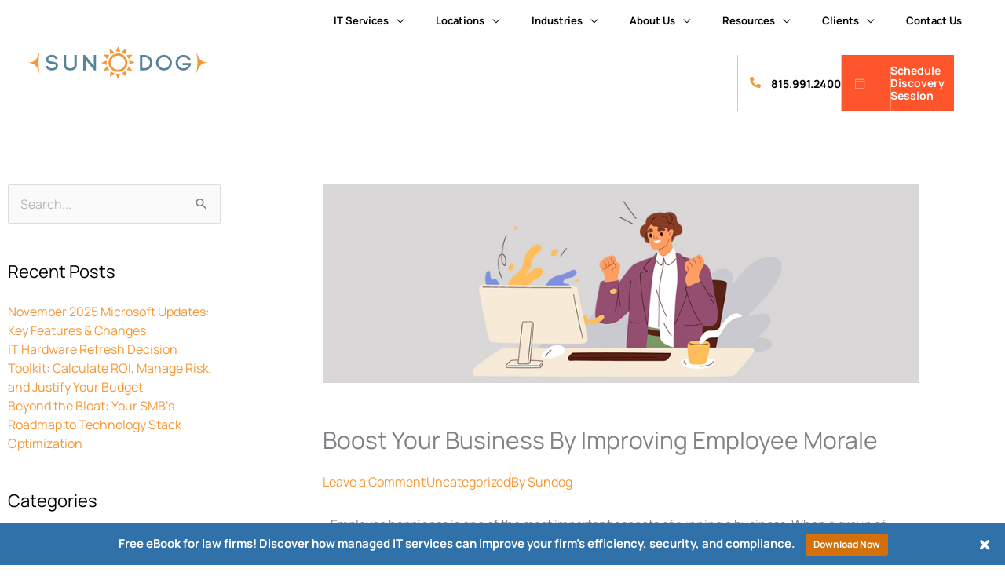

--- FILE ---
content_type: text/html; charset=UTF-8
request_url: https://www.sundogit.com/blog/boost-your-business-by-improving-employee-morale/
body_size: 38494
content:
<!DOCTYPE html>
<html lang="en-US">
<head>
<meta charset="UTF-8">
<script>
var gform;gform||(document.addEventListener("gform_main_scripts_loaded",function(){gform.scriptsLoaded=!0}),document.addEventListener("gform/theme/scripts_loaded",function(){gform.themeScriptsLoaded=!0}),window.addEventListener("DOMContentLoaded",function(){gform.domLoaded=!0}),gform={domLoaded:!1,scriptsLoaded:!1,themeScriptsLoaded:!1,isFormEditor:()=>"function"==typeof InitializeEditor,callIfLoaded:function(o){return!(!gform.domLoaded||!gform.scriptsLoaded||!gform.themeScriptsLoaded&&!gform.isFormEditor()||(gform.isFormEditor()&&console.warn("The use of gform.initializeOnLoaded() is deprecated in the form editor context and will be removed in Gravity Forms 3.1."),o(),0))},initializeOnLoaded:function(o){gform.callIfLoaded(o)||(document.addEventListener("gform_main_scripts_loaded",()=>{gform.scriptsLoaded=!0,gform.callIfLoaded(o)}),document.addEventListener("gform/theme/scripts_loaded",()=>{gform.themeScriptsLoaded=!0,gform.callIfLoaded(o)}),window.addEventListener("DOMContentLoaded",()=>{gform.domLoaded=!0,gform.callIfLoaded(o)}))},hooks:{action:{},filter:{}},addAction:function(o,r,e,t){gform.addHook("action",o,r,e,t)},addFilter:function(o,r,e,t){gform.addHook("filter",o,r,e,t)},doAction:function(o){gform.doHook("action",o,arguments)},applyFilters:function(o){return gform.doHook("filter",o,arguments)},removeAction:function(o,r){gform.removeHook("action",o,r)},removeFilter:function(o,r,e){gform.removeHook("filter",o,r,e)},addHook:function(o,r,e,t,n){null==gform.hooks[o][r]&&(gform.hooks[o][r]=[]);var d=gform.hooks[o][r];null==n&&(n=r+"_"+d.length),gform.hooks[o][r].push({tag:n,callable:e,priority:t=null==t?10:t})},doHook:function(r,o,e){var t;if(e=Array.prototype.slice.call(e,1),null!=gform.hooks[r][o]&&((o=gform.hooks[r][o]).sort(function(o,r){return o.priority-r.priority}),o.forEach(function(o){"function"!=typeof(t=o.callable)&&(t=window[t]),"action"==r?t.apply(null,e):e[0]=t.apply(null,e)})),"filter"==r)return e[0]},removeHook:function(o,r,t,n){var e;null!=gform.hooks[o][r]&&(e=(e=gform.hooks[o][r]).filter(function(o,r,e){return!!(null!=n&&n!=o.tag||null!=t&&t!=o.priority)}),gform.hooks[o][r]=e)}});
</script>

<meta name="viewport" content="width=device-width, initial-scale=1">
	<link rel="profile" href="https://gmpg.org/xfn/11"> 
	<script>
var theplus_ajax_url = "https://www.sundogit.com/wp-admin/admin-ajax.php";
		var theplus_ajax_post_url = "https://www.sundogit.com/wp-admin/admin-post.php";
		var theplus_nonce = "57bf93f892";
</script>
<meta name='robots' content='index, follow, max-image-preview:large, max-snippet:-1, max-video-preview:-1' />

	<!-- This site is optimized with the Yoast SEO plugin v26.7 - https://yoast.com/wordpress/plugins/seo/ -->
	<title>Boost Your Business By Improving Employee Morale</title>
	<meta name="description" content="Employee happiness is one of the most important aspects of running a business. There are things you can do to boost employee morale." />
	<link rel="canonical" href="https://www.sundogit.com/blog/boost-your-business-by-improving-employee-morale/" />
	<meta property="og:locale" content="en_US" />
	<meta property="og:type" content="article" />
	<meta property="og:title" content="Boost Your Business By Improving Employee Morale" />
	<meta property="og:description" content="Employee happiness is one of the most important aspects of running a business. There are things you can do to boost employee morale." />
	<meta property="og:url" content="https://www.sundogit.com/blog/boost-your-business-by-improving-employee-morale/" />
	<meta property="og:site_name" content="Sundog" />
	<meta property="article:published_time" content="2023-01-25T08:00:00+00:00" />
	<meta property="article:modified_time" content="2024-07-22T16:42:02+00:00" />
	<meta property="og:image" content="https://www.sundogit.com/wp-content/uploads/2023/01/img-blog-Boost-Your-Business-By-Improving-Employee-Morale.jpg" />
	<meta property="og:image:width" content="900" />
	<meta property="og:image:height" content="300" />
	<meta property="og:image:type" content="image/jpeg" />
	<meta name="author" content="Sundog" />
	<meta name="twitter:card" content="summary_large_image" />
	<meta name="twitter:label1" content="Written by" />
	<meta name="twitter:data1" content="Sundog" />
	<meta name="twitter:label2" content="Est. reading time" />
	<meta name="twitter:data2" content="2 minutes" />
	<script type="application/ld+json" class="yoast-schema-graph">{"@context":"https://schema.org","@graph":[{"@type":"Article","@id":"https://www.sundogit.com/blog/boost-your-business-by-improving-employee-morale/#article","isPartOf":{"@id":"https://www.sundogit.com/blog/boost-your-business-by-improving-employee-morale/"},"author":{"name":"Sundog","@id":"https://www.sundogit.com/#/schema/person/5f92438d0872775ca4235b3a544e48f1"},"headline":"Boost Your Business By Improving Employee Morale","datePublished":"2023-01-25T08:00:00+00:00","dateModified":"2024-07-22T16:42:02+00:00","mainEntityOfPage":{"@id":"https://www.sundogit.com/blog/boost-your-business-by-improving-employee-morale/"},"wordCount":347,"commentCount":0,"publisher":{"@id":"https://www.sundogit.com/#organization"},"image":{"@id":"https://www.sundogit.com/blog/boost-your-business-by-improving-employee-morale/#primaryimage"},"thumbnailUrl":"https://www.sundogit.com/wp-content/uploads/2023/01/img-blog-Boost-Your-Business-By-Improving-Employee-Morale.jpg","inLanguage":"en-US","potentialAction":[{"@type":"CommentAction","name":"Comment","target":["https://www.sundogit.com/blog/boost-your-business-by-improving-employee-morale/#respond"]}]},{"@type":"WebPage","@id":"https://www.sundogit.com/blog/boost-your-business-by-improving-employee-morale/","url":"https://www.sundogit.com/blog/boost-your-business-by-improving-employee-morale/","name":"Boost Your Business By Improving Employee Morale","isPartOf":{"@id":"https://www.sundogit.com/#website"},"primaryImageOfPage":{"@id":"https://www.sundogit.com/blog/boost-your-business-by-improving-employee-morale/#primaryimage"},"image":{"@id":"https://www.sundogit.com/blog/boost-your-business-by-improving-employee-morale/#primaryimage"},"thumbnailUrl":"https://www.sundogit.com/wp-content/uploads/2023/01/img-blog-Boost-Your-Business-By-Improving-Employee-Morale.jpg","datePublished":"2023-01-25T08:00:00+00:00","dateModified":"2024-07-22T16:42:02+00:00","description":"Employee happiness is one of the most important aspects of running a business. There are things you can do to boost employee morale.","breadcrumb":{"@id":"https://www.sundogit.com/blog/boost-your-business-by-improving-employee-morale/#breadcrumb"},"inLanguage":"en-US","potentialAction":[{"@type":"ReadAction","target":["https://www.sundogit.com/blog/boost-your-business-by-improving-employee-morale/"]}]},{"@type":"ImageObject","inLanguage":"en-US","@id":"https://www.sundogit.com/blog/boost-your-business-by-improving-employee-morale/#primaryimage","url":"https://www.sundogit.com/wp-content/uploads/2023/01/img-blog-Boost-Your-Business-By-Improving-Employee-Morale.jpg","contentUrl":"https://www.sundogit.com/wp-content/uploads/2023/01/img-blog-Boost-Your-Business-By-Improving-Employee-Morale.jpg","width":900,"height":300,"caption":"img blog Boost Your Business By Improving Employee Morale"},{"@type":"BreadcrumbList","@id":"https://www.sundogit.com/blog/boost-your-business-by-improving-employee-morale/#breadcrumb","itemListElement":[{"@type":"ListItem","position":1,"name":"Home","item":"https://www.sundogit.com/"},{"@type":"ListItem","position":2,"name":"Blog","item":"https://www.sundogit.com/blog/"},{"@type":"ListItem","position":3,"name":"Boost Your Business By Improving Employee Morale"}]},{"@type":"WebSite","@id":"https://www.sundogit.com/#website","url":"https://www.sundogit.com/","name":"Sundog","description":"Just another WordPress site","publisher":{"@id":"https://www.sundogit.com/#organization"},"potentialAction":[{"@type":"SearchAction","target":{"@type":"EntryPoint","urlTemplate":"https://www.sundogit.com/?s={search_term_string}"},"query-input":{"@type":"PropertyValueSpecification","valueRequired":true,"valueName":"search_term_string"}}],"inLanguage":"en-US"},{"@type":"Organization","@id":"https://www.sundogit.com/#organization","name":"Sundog","url":"https://www.sundogit.com/","logo":{"@type":"ImageObject","inLanguage":"en-US","@id":"https://www.sundogit.com/#/schema/logo/image/","url":"https://www.sundogit.com/wp-content/uploads/2020/09/logo-sundog.svg","contentUrl":"https://www.sundogit.com/wp-content/uploads/2020/09/logo-sundog.svg","width":292,"height":54,"caption":"Sundog"},"image":{"@id":"https://www.sundogit.com/#/schema/logo/image/"}},{"@type":"Person","@id":"https://www.sundogit.com/#/schema/person/5f92438d0872775ca4235b3a544e48f1","name":"Sundog","image":{"@type":"ImageObject","inLanguage":"en-US","@id":"https://www.sundogit.com/#/schema/person/image/","url":"https://secure.gravatar.com/avatar/e13f837a20f1e048222b82ea02fcb542daec8bf918c45c1e4e7e205bcd7b0d6f?s=96&d=mm&r=g","contentUrl":"https://secure.gravatar.com/avatar/e13f837a20f1e048222b82ea02fcb542daec8bf918c45c1e4e7e205bcd7b0d6f?s=96&d=mm&r=g","caption":"Sundog"},"url":"https://www.sundogit.com/blog/author/mallorya/"}]}</script>
	<!-- / Yoast SEO plugin. -->


<link rel='dns-prefetch' href='//js.hs-scripts.com' />
<link rel='dns-prefetch' href='//fonts.googleapis.com' />
<link rel='dns-prefetch' href='//www.googletagmanager.com' />
<link rel="alternate" type="application/rss+xml" title="Sundog &raquo; Feed" href="https://www.sundogit.com/feed/" />
<link rel="alternate" type="application/rss+xml" title="Sundog &raquo; Comments Feed" href="https://www.sundogit.com/comments/feed/" />
<link rel="alternate" type="application/rss+xml" title="Sundog &raquo; Boost Your Business By Improving Employee Morale Comments Feed" href="https://www.sundogit.com/blog/boost-your-business-by-improving-employee-morale/feed/" />
<link rel="alternate" title="oEmbed (JSON)" type="application/json+oembed" href="https://www.sundogit.com/wp-json/oembed/1.0/embed?url=https%3A%2F%2Fwww.sundogit.com%2Fblog%2Fboost-your-business-by-improving-employee-morale%2F" />
<link rel="alternate" title="oEmbed (XML)" type="text/xml+oembed" href="https://www.sundogit.com/wp-json/oembed/1.0/embed?url=https%3A%2F%2Fwww.sundogit.com%2Fblog%2Fboost-your-business-by-improving-employee-morale%2F&#038;format=xml" />
<style id='wp-img-auto-sizes-contain-inline-css'>
img:is([sizes=auto i],[sizes^="auto," i]){contain-intrinsic-size:3000px 1500px}
/*# sourceURL=wp-img-auto-sizes-contain-inline-css */
</style>
<link rel='stylesheet' id='fontawesome-css' href='https://www.sundogit.com/wp-content/plugins/mts-wp-notification-bar/public/css/font-awesome.min.css?ver=1.2.1' media='all' />
<link rel='stylesheet' id='mts-notification-bar-css' href='https://www.sundogit.com/wp-content/plugins/mts-wp-notification-bar/public/css/mts-notification-bar-public.css?ver=1.2.1' media='all' />
<link rel='stylesheet' id='astra-theme-css-css' href='https://www.sundogit.com/wp-content/themes/astra/assets/css/minified/style.min.css?ver=4.12.0' media='all' />
<link rel='stylesheet' id='astra-google-fonts-css' href='https://fonts.googleapis.com/css?family=Manrope%3A400%2C700%2C800&#038;display=fallback&#038;ver=4.12.0' media='all' />
<link rel='stylesheet' id='astra-theme-dynamic-css' href='https://www.sundogit.com/wp-content/uploads/astra/astra-theme-dynamic-css-post-29766.css?ver=1768583914' media='all' />
<style id='wp-emoji-styles-inline-css'>

	img.wp-smiley, img.emoji {
		display: inline !important;
		border: none !important;
		box-shadow: none !important;
		height: 1em !important;
		width: 1em !important;
		margin: 0 0.07em !important;
		vertical-align: -0.1em !important;
		background: none !important;
		padding: 0 !important;
	}
/*# sourceURL=wp-emoji-styles-inline-css */
</style>
<style id='global-styles-inline-css'>
:root{--wp--preset--aspect-ratio--square: 1;--wp--preset--aspect-ratio--4-3: 4/3;--wp--preset--aspect-ratio--3-4: 3/4;--wp--preset--aspect-ratio--3-2: 3/2;--wp--preset--aspect-ratio--2-3: 2/3;--wp--preset--aspect-ratio--16-9: 16/9;--wp--preset--aspect-ratio--9-16: 9/16;--wp--preset--color--black: #000000;--wp--preset--color--cyan-bluish-gray: #abb8c3;--wp--preset--color--white: #ffffff;--wp--preset--color--pale-pink: #f78da7;--wp--preset--color--vivid-red: #cf2e2e;--wp--preset--color--luminous-vivid-orange: #ff6900;--wp--preset--color--luminous-vivid-amber: #fcb900;--wp--preset--color--light-green-cyan: #7bdcb5;--wp--preset--color--vivid-green-cyan: #00d084;--wp--preset--color--pale-cyan-blue: #8ed1fc;--wp--preset--color--vivid-cyan-blue: #0693e3;--wp--preset--color--vivid-purple: #9b51e0;--wp--preset--color--ast-global-color-0: var(--ast-global-color-0);--wp--preset--color--ast-global-color-1: var(--ast-global-color-1);--wp--preset--color--ast-global-color-2: var(--ast-global-color-2);--wp--preset--color--ast-global-color-3: var(--ast-global-color-3);--wp--preset--color--ast-global-color-4: var(--ast-global-color-4);--wp--preset--color--ast-global-color-5: var(--ast-global-color-5);--wp--preset--color--ast-global-color-6: var(--ast-global-color-6);--wp--preset--color--ast-global-color-7: var(--ast-global-color-7);--wp--preset--color--ast-global-color-8: var(--ast-global-color-8);--wp--preset--gradient--vivid-cyan-blue-to-vivid-purple: linear-gradient(135deg,rgb(6,147,227) 0%,rgb(155,81,224) 100%);--wp--preset--gradient--light-green-cyan-to-vivid-green-cyan: linear-gradient(135deg,rgb(122,220,180) 0%,rgb(0,208,130) 100%);--wp--preset--gradient--luminous-vivid-amber-to-luminous-vivid-orange: linear-gradient(135deg,rgb(252,185,0) 0%,rgb(255,105,0) 100%);--wp--preset--gradient--luminous-vivid-orange-to-vivid-red: linear-gradient(135deg,rgb(255,105,0) 0%,rgb(207,46,46) 100%);--wp--preset--gradient--very-light-gray-to-cyan-bluish-gray: linear-gradient(135deg,rgb(238,238,238) 0%,rgb(169,184,195) 100%);--wp--preset--gradient--cool-to-warm-spectrum: linear-gradient(135deg,rgb(74,234,220) 0%,rgb(151,120,209) 20%,rgb(207,42,186) 40%,rgb(238,44,130) 60%,rgb(251,105,98) 80%,rgb(254,248,76) 100%);--wp--preset--gradient--blush-light-purple: linear-gradient(135deg,rgb(255,206,236) 0%,rgb(152,150,240) 100%);--wp--preset--gradient--blush-bordeaux: linear-gradient(135deg,rgb(254,205,165) 0%,rgb(254,45,45) 50%,rgb(107,0,62) 100%);--wp--preset--gradient--luminous-dusk: linear-gradient(135deg,rgb(255,203,112) 0%,rgb(199,81,192) 50%,rgb(65,88,208) 100%);--wp--preset--gradient--pale-ocean: linear-gradient(135deg,rgb(255,245,203) 0%,rgb(182,227,212) 50%,rgb(51,167,181) 100%);--wp--preset--gradient--electric-grass: linear-gradient(135deg,rgb(202,248,128) 0%,rgb(113,206,126) 100%);--wp--preset--gradient--midnight: linear-gradient(135deg,rgb(2,3,129) 0%,rgb(40,116,252) 100%);--wp--preset--font-size--small: 13px;--wp--preset--font-size--medium: 20px;--wp--preset--font-size--large: 36px;--wp--preset--font-size--x-large: 42px;--wp--preset--spacing--20: 0.44rem;--wp--preset--spacing--30: 0.67rem;--wp--preset--spacing--40: 1rem;--wp--preset--spacing--50: 1.5rem;--wp--preset--spacing--60: 2.25rem;--wp--preset--spacing--70: 3.38rem;--wp--preset--spacing--80: 5.06rem;--wp--preset--shadow--natural: 6px 6px 9px rgba(0, 0, 0, 0.2);--wp--preset--shadow--deep: 12px 12px 50px rgba(0, 0, 0, 0.4);--wp--preset--shadow--sharp: 6px 6px 0px rgba(0, 0, 0, 0.2);--wp--preset--shadow--outlined: 6px 6px 0px -3px rgb(255, 255, 255), 6px 6px rgb(0, 0, 0);--wp--preset--shadow--crisp: 6px 6px 0px rgb(0, 0, 0);}:root { --wp--style--global--content-size: var(--wp--custom--ast-content-width-size);--wp--style--global--wide-size: var(--wp--custom--ast-wide-width-size); }:where(body) { margin: 0; }.wp-site-blocks > .alignleft { float: left; margin-right: 2em; }.wp-site-blocks > .alignright { float: right; margin-left: 2em; }.wp-site-blocks > .aligncenter { justify-content: center; margin-left: auto; margin-right: auto; }:where(.wp-site-blocks) > * { margin-block-start: 24px; margin-block-end: 0; }:where(.wp-site-blocks) > :first-child { margin-block-start: 0; }:where(.wp-site-blocks) > :last-child { margin-block-end: 0; }:root { --wp--style--block-gap: 24px; }:root :where(.is-layout-flow) > :first-child{margin-block-start: 0;}:root :where(.is-layout-flow) > :last-child{margin-block-end: 0;}:root :where(.is-layout-flow) > *{margin-block-start: 24px;margin-block-end: 0;}:root :where(.is-layout-constrained) > :first-child{margin-block-start: 0;}:root :where(.is-layout-constrained) > :last-child{margin-block-end: 0;}:root :where(.is-layout-constrained) > *{margin-block-start: 24px;margin-block-end: 0;}:root :where(.is-layout-flex){gap: 24px;}:root :where(.is-layout-grid){gap: 24px;}.is-layout-flow > .alignleft{float: left;margin-inline-start: 0;margin-inline-end: 2em;}.is-layout-flow > .alignright{float: right;margin-inline-start: 2em;margin-inline-end: 0;}.is-layout-flow > .aligncenter{margin-left: auto !important;margin-right: auto !important;}.is-layout-constrained > .alignleft{float: left;margin-inline-start: 0;margin-inline-end: 2em;}.is-layout-constrained > .alignright{float: right;margin-inline-start: 2em;margin-inline-end: 0;}.is-layout-constrained > .aligncenter{margin-left: auto !important;margin-right: auto !important;}.is-layout-constrained > :where(:not(.alignleft):not(.alignright):not(.alignfull)){max-width: var(--wp--style--global--content-size);margin-left: auto !important;margin-right: auto !important;}.is-layout-constrained > .alignwide{max-width: var(--wp--style--global--wide-size);}body .is-layout-flex{display: flex;}.is-layout-flex{flex-wrap: wrap;align-items: center;}.is-layout-flex > :is(*, div){margin: 0;}body .is-layout-grid{display: grid;}.is-layout-grid > :is(*, div){margin: 0;}body{padding-top: 0px;padding-right: 0px;padding-bottom: 0px;padding-left: 0px;}a:where(:not(.wp-element-button)){text-decoration: none;}:root :where(.wp-element-button, .wp-block-button__link){background-color: #32373c;border-width: 0;color: #fff;font-family: inherit;font-size: inherit;font-style: inherit;font-weight: inherit;letter-spacing: inherit;line-height: inherit;padding-top: calc(0.667em + 2px);padding-right: calc(1.333em + 2px);padding-bottom: calc(0.667em + 2px);padding-left: calc(1.333em + 2px);text-decoration: none;text-transform: inherit;}.has-black-color{color: var(--wp--preset--color--black) !important;}.has-cyan-bluish-gray-color{color: var(--wp--preset--color--cyan-bluish-gray) !important;}.has-white-color{color: var(--wp--preset--color--white) !important;}.has-pale-pink-color{color: var(--wp--preset--color--pale-pink) !important;}.has-vivid-red-color{color: var(--wp--preset--color--vivid-red) !important;}.has-luminous-vivid-orange-color{color: var(--wp--preset--color--luminous-vivid-orange) !important;}.has-luminous-vivid-amber-color{color: var(--wp--preset--color--luminous-vivid-amber) !important;}.has-light-green-cyan-color{color: var(--wp--preset--color--light-green-cyan) !important;}.has-vivid-green-cyan-color{color: var(--wp--preset--color--vivid-green-cyan) !important;}.has-pale-cyan-blue-color{color: var(--wp--preset--color--pale-cyan-blue) !important;}.has-vivid-cyan-blue-color{color: var(--wp--preset--color--vivid-cyan-blue) !important;}.has-vivid-purple-color{color: var(--wp--preset--color--vivid-purple) !important;}.has-ast-global-color-0-color{color: var(--wp--preset--color--ast-global-color-0) !important;}.has-ast-global-color-1-color{color: var(--wp--preset--color--ast-global-color-1) !important;}.has-ast-global-color-2-color{color: var(--wp--preset--color--ast-global-color-2) !important;}.has-ast-global-color-3-color{color: var(--wp--preset--color--ast-global-color-3) !important;}.has-ast-global-color-4-color{color: var(--wp--preset--color--ast-global-color-4) !important;}.has-ast-global-color-5-color{color: var(--wp--preset--color--ast-global-color-5) !important;}.has-ast-global-color-6-color{color: var(--wp--preset--color--ast-global-color-6) !important;}.has-ast-global-color-7-color{color: var(--wp--preset--color--ast-global-color-7) !important;}.has-ast-global-color-8-color{color: var(--wp--preset--color--ast-global-color-8) !important;}.has-black-background-color{background-color: var(--wp--preset--color--black) !important;}.has-cyan-bluish-gray-background-color{background-color: var(--wp--preset--color--cyan-bluish-gray) !important;}.has-white-background-color{background-color: var(--wp--preset--color--white) !important;}.has-pale-pink-background-color{background-color: var(--wp--preset--color--pale-pink) !important;}.has-vivid-red-background-color{background-color: var(--wp--preset--color--vivid-red) !important;}.has-luminous-vivid-orange-background-color{background-color: var(--wp--preset--color--luminous-vivid-orange) !important;}.has-luminous-vivid-amber-background-color{background-color: var(--wp--preset--color--luminous-vivid-amber) !important;}.has-light-green-cyan-background-color{background-color: var(--wp--preset--color--light-green-cyan) !important;}.has-vivid-green-cyan-background-color{background-color: var(--wp--preset--color--vivid-green-cyan) !important;}.has-pale-cyan-blue-background-color{background-color: var(--wp--preset--color--pale-cyan-blue) !important;}.has-vivid-cyan-blue-background-color{background-color: var(--wp--preset--color--vivid-cyan-blue) !important;}.has-vivid-purple-background-color{background-color: var(--wp--preset--color--vivid-purple) !important;}.has-ast-global-color-0-background-color{background-color: var(--wp--preset--color--ast-global-color-0) !important;}.has-ast-global-color-1-background-color{background-color: var(--wp--preset--color--ast-global-color-1) !important;}.has-ast-global-color-2-background-color{background-color: var(--wp--preset--color--ast-global-color-2) !important;}.has-ast-global-color-3-background-color{background-color: var(--wp--preset--color--ast-global-color-3) !important;}.has-ast-global-color-4-background-color{background-color: var(--wp--preset--color--ast-global-color-4) !important;}.has-ast-global-color-5-background-color{background-color: var(--wp--preset--color--ast-global-color-5) !important;}.has-ast-global-color-6-background-color{background-color: var(--wp--preset--color--ast-global-color-6) !important;}.has-ast-global-color-7-background-color{background-color: var(--wp--preset--color--ast-global-color-7) !important;}.has-ast-global-color-8-background-color{background-color: var(--wp--preset--color--ast-global-color-8) !important;}.has-black-border-color{border-color: var(--wp--preset--color--black) !important;}.has-cyan-bluish-gray-border-color{border-color: var(--wp--preset--color--cyan-bluish-gray) !important;}.has-white-border-color{border-color: var(--wp--preset--color--white) !important;}.has-pale-pink-border-color{border-color: var(--wp--preset--color--pale-pink) !important;}.has-vivid-red-border-color{border-color: var(--wp--preset--color--vivid-red) !important;}.has-luminous-vivid-orange-border-color{border-color: var(--wp--preset--color--luminous-vivid-orange) !important;}.has-luminous-vivid-amber-border-color{border-color: var(--wp--preset--color--luminous-vivid-amber) !important;}.has-light-green-cyan-border-color{border-color: var(--wp--preset--color--light-green-cyan) !important;}.has-vivid-green-cyan-border-color{border-color: var(--wp--preset--color--vivid-green-cyan) !important;}.has-pale-cyan-blue-border-color{border-color: var(--wp--preset--color--pale-cyan-blue) !important;}.has-vivid-cyan-blue-border-color{border-color: var(--wp--preset--color--vivid-cyan-blue) !important;}.has-vivid-purple-border-color{border-color: var(--wp--preset--color--vivid-purple) !important;}.has-ast-global-color-0-border-color{border-color: var(--wp--preset--color--ast-global-color-0) !important;}.has-ast-global-color-1-border-color{border-color: var(--wp--preset--color--ast-global-color-1) !important;}.has-ast-global-color-2-border-color{border-color: var(--wp--preset--color--ast-global-color-2) !important;}.has-ast-global-color-3-border-color{border-color: var(--wp--preset--color--ast-global-color-3) !important;}.has-ast-global-color-4-border-color{border-color: var(--wp--preset--color--ast-global-color-4) !important;}.has-ast-global-color-5-border-color{border-color: var(--wp--preset--color--ast-global-color-5) !important;}.has-ast-global-color-6-border-color{border-color: var(--wp--preset--color--ast-global-color-6) !important;}.has-ast-global-color-7-border-color{border-color: var(--wp--preset--color--ast-global-color-7) !important;}.has-ast-global-color-8-border-color{border-color: var(--wp--preset--color--ast-global-color-8) !important;}.has-vivid-cyan-blue-to-vivid-purple-gradient-background{background: var(--wp--preset--gradient--vivid-cyan-blue-to-vivid-purple) !important;}.has-light-green-cyan-to-vivid-green-cyan-gradient-background{background: var(--wp--preset--gradient--light-green-cyan-to-vivid-green-cyan) !important;}.has-luminous-vivid-amber-to-luminous-vivid-orange-gradient-background{background: var(--wp--preset--gradient--luminous-vivid-amber-to-luminous-vivid-orange) !important;}.has-luminous-vivid-orange-to-vivid-red-gradient-background{background: var(--wp--preset--gradient--luminous-vivid-orange-to-vivid-red) !important;}.has-very-light-gray-to-cyan-bluish-gray-gradient-background{background: var(--wp--preset--gradient--very-light-gray-to-cyan-bluish-gray) !important;}.has-cool-to-warm-spectrum-gradient-background{background: var(--wp--preset--gradient--cool-to-warm-spectrum) !important;}.has-blush-light-purple-gradient-background{background: var(--wp--preset--gradient--blush-light-purple) !important;}.has-blush-bordeaux-gradient-background{background: var(--wp--preset--gradient--blush-bordeaux) !important;}.has-luminous-dusk-gradient-background{background: var(--wp--preset--gradient--luminous-dusk) !important;}.has-pale-ocean-gradient-background{background: var(--wp--preset--gradient--pale-ocean) !important;}.has-electric-grass-gradient-background{background: var(--wp--preset--gradient--electric-grass) !important;}.has-midnight-gradient-background{background: var(--wp--preset--gradient--midnight) !important;}.has-small-font-size{font-size: var(--wp--preset--font-size--small) !important;}.has-medium-font-size{font-size: var(--wp--preset--font-size--medium) !important;}.has-large-font-size{font-size: var(--wp--preset--font-size--large) !important;}.has-x-large-font-size{font-size: var(--wp--preset--font-size--x-large) !important;}
:root :where(.wp-block-pullquote){font-size: 1.5em;line-height: 1.6;}
/*# sourceURL=global-styles-inline-css */
</style>
<link rel='stylesheet' id='sign-in-with-google-css' href='https://www.sundogit.com/wp-content/plugins/sign-in-with-google/src/public/css/sign-in-with-google-public.css?ver=1.8.0' media='all' />
<link rel='stylesheet' id='theplus-plus-extra-adv-plus-extra-adv-css' href='//www.sundogit.com/wp-content/plugins/the-plus-addons-for-elementor-page-builder/assets/css/main/plus-extra-adv/plus-extra-adv.min.css?ver=1768494714' media='all' />
<link rel='stylesheet' id='theplus-plus-alignmnet-plus-extra-adv-css' href='//www.sundogit.com/wp-content/plugins/the-plus-addons-for-elementor-page-builder/assets/css/main/plus-extra-adv/plus-alignmnet.css?ver=1768494714' media='all' />
<link rel='stylesheet' id='theplus-plus-temp-notice-plus-extra-adv-css' href='//www.sundogit.com/wp-content/plugins/the-plus-addons-for-elementor-page-builder/assets/css/main/plus-extra-adv/plus-temp-notice.css?ver=1768494714' media='all' />
<link rel='stylesheet' id='theplus-plus-gravity-form-forms-style-css' href='//www.sundogit.com/wp-content/plugins/the-plus-addons-for-elementor-page-builder/assets/css/main/forms-style/plus-gravity-form.css?ver=1768494714' media='all' />
<link rel='stylesheet' id='theplus-plus-nav-menu-navigation-menu-css' href='//www.sundogit.com/wp-content/plugins/theplus_elementor_addon/assets/css/main/navigation-menu/plus-nav-menu.min.css?ver=1768494714' media='all' />
<link rel='stylesheet' id='astra-addon-css-css' href='https://www.sundogit.com/wp-content/uploads/astra-addon/astra-addon-69661c1fca4bf0-93741411.css?ver=4.12.0' media='all' />
<link rel='stylesheet' id='astra-addon-dynamic-css' href='https://www.sundogit.com/wp-content/uploads/astra-addon/astra-addon-dynamic-css-post-29766.css?ver=1768583914' media='all' />
<link rel='stylesheet' id='elementor-frontend-css' href='https://www.sundogit.com/wp-content/plugins/elementor/assets/css/frontend.min.css?ver=3.34.1' media='all' />
<style id='elementor-frontend-inline-css'>
.elementor-307 .elementor-element.elementor-element-86e629f{transition:background 0.3s, border 0.3s, border-radius 0.3s, box-shadow 0.3s;}.elementor-307 .elementor-element.elementor-element-86e629f > .elementor-background-overlay{transition:background 0.3s, border-radius 0.3s, opacity 0.3s;}.elementor-307 .elementor-element.elementor-element-71f62a8:not(.elementor-motion-effects-element-type-background) > .elementor-widget-wrap, .elementor-307 .elementor-element.elementor-element-71f62a8 > .elementor-widget-wrap > .elementor-motion-effects-container > .elementor-motion-effects-layer{background-image:url("https://www.sundogit.com/wp-content/uploads/2020/09/img-footer-get-started.jpg");background-repeat:no-repeat;background-size:cover;}.elementor-307 .elementor-element.elementor-element-71f62a8 > .elementor-element-populated{transition:background 0.3s, border 0.3s, border-radius 0.3s, box-shadow 0.3s;}.elementor-307 .elementor-element.elementor-element-71f62a8 > .elementor-element-populated > .elementor-background-overlay{transition:background 0.3s, border-radius 0.3s, opacity 0.3s;}.elementor-307 .elementor-element.elementor-element-e80dc92:not(.elementor-motion-effects-element-type-background) > .elementor-widget-wrap, .elementor-307 .elementor-element.elementor-element-e80dc92 > .elementor-widget-wrap > .elementor-motion-effects-container > .elementor-motion-effects-layer{background-color:#43494D;}.elementor-307 .elementor-element.elementor-element-e80dc92 > .elementor-element-populated{transition:background 0.3s, border 0.3s, border-radius 0.3s, box-shadow 0.3s;padding:80px 80px 80px 80px;}.elementor-307 .elementor-element.elementor-element-e80dc92 > .elementor-element-populated > .elementor-background-overlay{transition:background 0.3s, border-radius 0.3s, opacity 0.3s;}.elementor-307 .elementor-element.elementor-element-e49adb9 .elementor-heading-title{color:#FFFFFF;}.elementor-307 .elementor-element.elementor-element-9970ea7 > .elementor-widget-container{margin:0px 0px -20px 0px;}.elementor-307 .elementor-element.elementor-element-f62c373:not(.elementor-motion-effects-element-type-background) > .elementor-widget-wrap, .elementor-307 .elementor-element.elementor-element-f62c373 > .elementor-widget-wrap > .elementor-motion-effects-container > .elementor-motion-effects-layer{background-color:#FFFFFF;}.elementor-307 .elementor-element.elementor-element-f62c373 > .elementor-element-populated{transition:background 0.3s, border 0.3s, border-radius 0.3s, box-shadow 0.3s;margin:10px 10px 10px 10px;--e-column-margin-right:10px;--e-column-margin-left:10px;padding:20px 20px 20px 20px;}.elementor-307 .elementor-element.elementor-element-f62c373 > .elementor-element-populated > .elementor-background-overlay{transition:background 0.3s, border-radius 0.3s, opacity 0.3s;}.elementor-307 .elementor-element.elementor-element-2349ef6 > .elementor-widget-container{margin:0px 0px -33px 0px;}.elementor-307 .elementor-element.elementor-element-f44f72a .pt_plus_gravity_form .gform_wrapper .gform_heading .gform_title{font-family:"Manrope", Sans-serif;}.elementor-307 .elementor-element.elementor-element-f44f72a .pt_plus_gravity_form .gform_wrapper .gfield .ginput_container input[type="text"],.elementor-307 .elementor-element.elementor-element-f44f72a .pt_plus_gravity_form .gform_wrapper .gfield .ginput_container select,.elementor-307 .elementor-element.elementor-element-f44f72a .pt_plus_gravity_form .gform_wrapper input[type="email"],.elementor-307 .elementor-element.elementor-element-f44f72a .pt_plus_gravity_form .gform_wrapper input[type="tel"],.elementor-307 .elementor-element.elementor-element-f44f72a .pt_plus_gravity_form .gform_wrapper input[type="url"]{padding:12px 12px 12px 12px;}.elementor-307 .elementor-element.elementor-element-f44f72a .pt_plus_gravity_form .gform_wrapper .gfield .ginput_container select{height:auto;}.elementor-307 .elementor-element.elementor-element-f44f72a .pt_plus_gravity_form .gform_wrapper input[type="button"],
					.elementor-307 .elementor-element.elementor-element-f44f72a .pt_plus_gravity_form .gform_wrapper input[type="submit"]{padding:17px 40px 20px 40px;margin:0px 0px 0px 0px;font-family:"Manrope", Sans-serif;font-size:16px;font-weight:700;border-style:solid;border-width:0px 0px 0px 0px;border-radius:0px 0px 0px 0px;box-shadow:0px -5px 0px 0px #D3700B inset;}.elementor-307 .elementor-element.elementor-element-f44f72a .pt_plus_gravity_form .gform_wrapper .gform_footer{text-align:left;}.elementor-307 .elementor-element.elementor-element-f44f72a .pt_plus_gravity_form .gform_wrapper .gform_button.button{color:var( --e-global-color-8b1470d );}.elementor-307 .elementor-element.elementor-element-f44f72a .pt_plus_gravity_form .gform_wrapper .gform_button.button:hover{background:#D3700B;}@media(max-width:1024px) and (min-width:768px){.elementor-307 .elementor-element.elementor-element-71f62a8{width:100%;}.elementor-307 .elementor-element.elementor-element-e80dc92{width:100%;}}@media(max-width:1024px){.elementor-307 .elementor-element.elementor-element-71f62a8 > .elementor-element-populated{padding:200px 0px 200px 0px;}.elementor-307 .elementor-element.elementor-element-e80dc92 > .elementor-element-populated{padding:80px 80px 80px 80px;}}@media(max-width:767px){.elementor-307 .elementor-element.elementor-element-e80dc92 > .elementor-element-populated{padding:20px 20px 20px 20px;}}
.elementor-272 .elementor-element.elementor-element-a6a513a{border-style:solid;border-width:1px 1px 1px 1px;border-color:var( --e-global-color-2696449e );padding:80px 0px 80px 0px;}.elementor-272 .elementor-element.elementor-element-03480e0{text-align:center;}.elementor-272 .elementor-element.elementor-element-03480e0 img{max-width:290px;}.elementor-272 .elementor-element.elementor-element-1878d7f .elementor-repeater-item-5a55dde.elementor-social-icon{background-color:var( --e-global-color-primary );}.elementor-272 .elementor-element.elementor-element-1878d7f .elementor-repeater-item-3b55298.elementor-social-icon{background-color:var( --e-global-color-primary );}.elementor-272 .elementor-element.elementor-element-1878d7f .elementor-repeater-item-da091eb.elementor-social-icon{background-color:var( --e-global-color-primary );}.elementor-272 .elementor-element.elementor-element-1878d7f .elementor-repeater-item-6fbdc26.elementor-social-icon{background-color:var( --e-global-color-primary );}.elementor-272 .elementor-element.elementor-element-1878d7f{--grid-template-columns:repeat(0, auto);--icon-size:16px;--grid-column-gap:20px;--grid-row-gap:0px;}.elementor-272 .elementor-element.elementor-element-1878d7f .elementor-widget-container{text-align:center;}.elementor-272 .elementor-element.elementor-element-bc1ef23{margin-top:-20px;margin-bottom:0px;}.elementor-272 .elementor-element.elementor-element-4b4e5cb > .elementor-widget-container{margin:0px 0px -10px 0px;}.elementor-272 .elementor-element.elementor-element-4b4e5cb .elementor-heading-title{font-size:14px;text-transform:uppercase;color:var( --e-global-color-19e61d74 );}.elementor-272 .elementor-element.elementor-element-675530e .elementor-icon-list-items:not(.elementor-inline-items) .elementor-icon-list-item:not(:last-child){padding-block-end:calc(20px/2);}.elementor-272 .elementor-element.elementor-element-675530e .elementor-icon-list-items:not(.elementor-inline-items) .elementor-icon-list-item:not(:first-child){margin-block-start:calc(20px/2);}.elementor-272 .elementor-element.elementor-element-675530e .elementor-icon-list-items.elementor-inline-items .elementor-icon-list-item{margin-inline:calc(20px/2);}.elementor-272 .elementor-element.elementor-element-675530e .elementor-icon-list-items.elementor-inline-items{margin-inline:calc(-20px/2);}.elementor-272 .elementor-element.elementor-element-675530e .elementor-icon-list-items.elementor-inline-items .elementor-icon-list-item:after{inset-inline-end:calc(-20px/2);}.elementor-272 .elementor-element.elementor-element-675530e .elementor-icon-list-icon i{color:var( --e-global-color-19e61d74 );transition:color 0.3s;}.elementor-272 .elementor-element.elementor-element-675530e .elementor-icon-list-icon svg{fill:var( --e-global-color-19e61d74 );transition:fill 0.3s;}.elementor-272 .elementor-element.elementor-element-675530e{--e-icon-list-icon-size:14px;--icon-vertical-offset:0px;}.elementor-272 .elementor-element.elementor-element-675530e .elementor-icon-list-item > .elementor-icon-list-text, .elementor-272 .elementor-element.elementor-element-675530e .elementor-icon-list-item > a{font-size:14px;}.elementor-272 .elementor-element.elementor-element-675530e .elementor-icon-list-text{color:#6F6F6F;transition:color 0.3s;}.elementor-272 .elementor-element.elementor-element-4e96328 > .elementor-widget-container{margin:0px 0px -10px 0px;}.elementor-272 .elementor-element.elementor-element-4e96328 .elementor-heading-title{font-size:14px;text-transform:uppercase;color:var( --e-global-color-19e61d74 );}.elementor-272 .elementor-element.elementor-element-44495d4 .elementor-icon-list-items:not(.elementor-inline-items) .elementor-icon-list-item:not(:last-child){padding-block-end:calc(20px/2);}.elementor-272 .elementor-element.elementor-element-44495d4 .elementor-icon-list-items:not(.elementor-inline-items) .elementor-icon-list-item:not(:first-child){margin-block-start:calc(20px/2);}.elementor-272 .elementor-element.elementor-element-44495d4 .elementor-icon-list-items.elementor-inline-items .elementor-icon-list-item{margin-inline:calc(20px/2);}.elementor-272 .elementor-element.elementor-element-44495d4 .elementor-icon-list-items.elementor-inline-items{margin-inline:calc(-20px/2);}.elementor-272 .elementor-element.elementor-element-44495d4 .elementor-icon-list-items.elementor-inline-items .elementor-icon-list-item:after{inset-inline-end:calc(-20px/2);}.elementor-272 .elementor-element.elementor-element-44495d4 .elementor-icon-list-icon i{color:var( --e-global-color-19e61d74 );transition:color 0.3s;}.elementor-272 .elementor-element.elementor-element-44495d4 .elementor-icon-list-icon svg{fill:var( --e-global-color-19e61d74 );transition:fill 0.3s;}.elementor-272 .elementor-element.elementor-element-44495d4{--e-icon-list-icon-size:14px;--icon-vertical-offset:0px;}.elementor-272 .elementor-element.elementor-element-44495d4 .elementor-icon-list-item > .elementor-icon-list-text, .elementor-272 .elementor-element.elementor-element-44495d4 .elementor-icon-list-item > a{font-size:14px;}.elementor-272 .elementor-element.elementor-element-44495d4 .elementor-icon-list-text{color:#6F6F6F;transition:color 0.3s;}.elementor-272 .elementor-element.elementor-element-2ad2a39 > .elementor-widget-container{margin:0px 0px -10px 0px;}.elementor-272 .elementor-element.elementor-element-2ad2a39 .elementor-heading-title{font-size:14px;text-transform:uppercase;color:var( --e-global-color-19e61d74 );}.elementor-272 .elementor-element.elementor-element-052253c .elementor-icon-list-items:not(.elementor-inline-items) .elementor-icon-list-item:not(:last-child){padding-block-end:calc(20px/2);}.elementor-272 .elementor-element.elementor-element-052253c .elementor-icon-list-items:not(.elementor-inline-items) .elementor-icon-list-item:not(:first-child){margin-block-start:calc(20px/2);}.elementor-272 .elementor-element.elementor-element-052253c .elementor-icon-list-items.elementor-inline-items .elementor-icon-list-item{margin-inline:calc(20px/2);}.elementor-272 .elementor-element.elementor-element-052253c .elementor-icon-list-items.elementor-inline-items{margin-inline:calc(-20px/2);}.elementor-272 .elementor-element.elementor-element-052253c .elementor-icon-list-items.elementor-inline-items .elementor-icon-list-item:after{inset-inline-end:calc(-20px/2);}.elementor-272 .elementor-element.elementor-element-052253c .elementor-icon-list-icon i{color:var( --e-global-color-19e61d74 );transition:color 0.3s;}.elementor-272 .elementor-element.elementor-element-052253c .elementor-icon-list-icon svg{fill:var( --e-global-color-19e61d74 );transition:fill 0.3s;}.elementor-272 .elementor-element.elementor-element-052253c{--e-icon-list-icon-size:14px;--icon-vertical-offset:0px;}.elementor-272 .elementor-element.elementor-element-052253c .elementor-icon-list-item > .elementor-icon-list-text, .elementor-272 .elementor-element.elementor-element-052253c .elementor-icon-list-item > a{font-size:14px;}.elementor-272 .elementor-element.elementor-element-052253c .elementor-icon-list-text{color:#6F6F6F;transition:color 0.3s;}.elementor-272 .elementor-element.elementor-element-abe6173{padding:0px 0px 0px 20px;}.elementor-272 .elementor-element.elementor-element-05e35ea .elementor-heading-title{font-size:20px;}.elementor-272 .elementor-element.elementor-element-8f8567d .plus-navigation-menu .navbar-nav>li{padding:0px 0px 05px 0px;}.elementor-272 .elementor-element.elementor-element-8f8567d > div .plus-navigation-wrap .plus-navigation-menu .navbar-nav>li>a, .elementor-272 .elementor-element.elementor-element-8f8567d > .plus-navigation-wrap .plus-navigation-menu .navbar-nav>li>a{padding:0px 0px 0px 0px !important;font-size:14px;}.elementor-272 .elementor-element.elementor-element-8f8567d .plus-navigation-wrap .plus-navigation-inner.main-menu-indicator-style-2 .plus-navigation-menu .navbar-nav > li.dropdown > a:before{right:calc(0px + 3px);}[dir="rtl"] .elementor-272 .elementor-element.elementor-element-8f8567d .plus-navigation-wrap .plus-navigation-inner.main-menu-indicator-style-2 .plus-navigation-menu .navbar-nav > li.dropdown > a:before{left:calc(0px + 3px);right:auto;}.elementor-272 .elementor-element.elementor-element-8f8567d .plus-navigation-wrap .plus-navigation-inner.main-menu-indicator-style-1 .plus-navigation-menu.menu-vertical-side .navbar-nav>li.dropdown>a:after{right:calc(0px + 3px);}[dir="rtl"] .elementor-272 .elementor-element.elementor-element-8f8567d .plus-navigation-wrap .plus-navigation-inner.main-menu-indicator-style-1 .plus-navigation-menu.menu-vertical-side .navbar-nav>li.dropdown>a:after{left:calc(0px + 3px);right:auto;}.elementor-272 .elementor-element.elementor-element-8f8567d .plus-navigation-wrap .plus-navigation-inner .navbar-nav>li.menu-item.menu-item-has-children:hover a:before{content:"";}.elementor-272 .elementor-element.elementor-element-8f8567d .plus-navigation-menu .navbar-nav>li>a{color:#6F6F6F;}.elementor-272 .elementor-element.elementor-element-8f8567d .plus-navigation-menu .navbar-nav>li>a>.plus-nav-icon-menu{font-size:15px;}.elementor-272 .elementor-element.elementor-element-8f8567d .plus-navigation-menu .navbar-nav>li>a>.plus-nav-icon-menu.icon-img{max-width:15px;}.elementor-272 .elementor-element.elementor-element-8f8567d .plus-navigation-menu .navbar-nav > li:hover > a{color:var( --e-global-color-primary );}.elementor-272 .elementor-element.elementor-element-8f8567d .plus-navigation-menu .navbar-nav > li.active > a,.elementor-272 .elementor-element.elementor-element-8f8567d .plus-navigation-menu .navbar-nav > li:focus > a,.elementor-272 .elementor-element.elementor-element-8f8567d .plus-navigation-menu .navbar-nav > li.current_page_item > a{color:var( --e-global-color-primary );}.elementor-272 .elementor-element.elementor-element-8f8567d .plus-navigation-menu .navbar-nav > li.active > a >.plus-nav-icon-menu,.elementor-272 .elementor-element.elementor-element-8f8567d .plus-navigation-menu .navbar-nav > li:focus > a>.plus-nav-icon-menu,.elementor-272 .elementor-element.elementor-element-8f8567d .plus-navigation-menu .navbar-nav > li.current_page_item > a>.plus-nav-icon-menu{color:var( --e-global-color-primary );}.elementor-272 .elementor-element.elementor-element-8f8567d .plus-navigation-menu .nav li.dropdown .dropdown-menu{padding:0px 0px 0px 0px !important;}.elementor-272 .elementor-element.elementor-element-8f8567d .plus-navigation-menu .nav li.dropdown .dropdown-menu .dropdown-menu{left:calc(100% + 0px);}[dir="rtl"] .elementor-272 .elementor-element.elementor-element-8f8567d .plus-navigation-menu .nav li.dropdown .dropdown-menu .dropdown-menu{right:calc(100% + 0px);}.elementor-272 .elementor-element.elementor-element-8f8567d .plus-navigation-menu:not(.menu-vertical) .nav li.dropdown:not(.plus-fw) .dropdown-menu > li,.elementor-272 .elementor-element.elementor-element-8f8567d .plus-navigation-menu.menu-vertical .nav li.dropdown:not(.plus-fw) .dropdown-menu > li a{padding:10px 15px 10px 15px  !important;}.elementor-272 .elementor-element.elementor-element-8f8567d .plus-navigation-menu .nav li.dropdown .dropdown-menu > li > a{color:#313131;}.elementor-272 .elementor-element.elementor-element-8f8567d .plus-navigation-menu .nav li.dropdown .dropdown-menu > li > a >.plus-nav-icon-menu{color:#313131;font-size:15px;}.elementor-272 .elementor-element.elementor-element-8f8567d .plus-navigation-menu .nav li.dropdown .dropdown-menu > li > a >.plus-nav-icon-menu.icon-img{max-width:15px;}.elementor-272 .elementor-element.elementor-element-8f8567d .plus-navigation-menu .nav li.dropdown .dropdown-menu > li:hover > a{color:#ff5a6e;}.elementor-272 .elementor-element.elementor-element-8f8567d .plus-navigation-menu .nav li.dropdown .dropdown-menu > li:hover > a >.plus-nav-icon-menu{color:#ff5a6e;}.elementor-272 .elementor-element.elementor-element-8f8567d .plus-navigation-menu .navbar-nav li.dropdown .dropdown-menu > li.active > a,.elementor-272 .elementor-element.elementor-element-8f8567d .plus-navigation-menu .navbar-nav li.dropdown .dropdown-menu > li:focus > a,.elementor-272 .elementor-element.elementor-element-8f8567d .plus-navigation-menu .navbar-nav li.dropdown .dropdown-menu > li.current_page_item > a{color:#ff5a6e;}.elementor-272 .elementor-element.elementor-element-8f8567d .plus-navigation-menu .navbar-nav li.dropdown .dropdown-menu > li.active > a>.plus-nav-icon-menu,.elementor-272 .elementor-element.elementor-element-8f8567d .plus-navigation-menu .navbar-nav li.dropdown .dropdown-menu > li:focus > a>.plus-nav-icon-menu,.elementor-272 .elementor-element.elementor-element-8f8567d .plus-navigation-menu .navbar-nav li.dropdown .dropdown-menu > li.current_page_item > a>.plus-nav-icon-menu{color:#ff5a6e;}.elementor-272 .elementor-element.elementor-element-8f8567d .plus-navigation-menu .nav>li{vertical-align:middle;}.elementor-272 .elementor-element.elementor-element-8f8567d .plus-navigation-menu .plus-nav-label-text{right:0px;top:0px;font-size:14px;}[dir="rtl"] .elementor-272 .elementor-element.elementor-element-8f8567d .plus-navigation-menu .plus-nav-label-text{left:0px;right:auto;}.elementor-272 .elementor-element.elementor-element-8f8567d .plus-navigation-menu .dropdown-menu .plus-nav-label-text{right:-12px;top:-5px;}[dir="rtl"] .elementor-272 .elementor-element.elementor-element-8f8567d .plus-navigation-menu .dropdown-menu .plus-nav-label-text{left:-12px;right:auto;}.elementor-272 .elementor-element.elementor-element-8f8567d .plus-mobile-menu .plus-nav-label-text{right:45px;top:50%;}[dir="rtl"] .elementor-272 .elementor-element.elementor-element-8f8567d .plus-mobile-menu .plus-nav-label-text{left:45px;right:auto;}.elementor-272 .elementor-element.elementor-element-8f8567d .plus-mobile-menu .dropdown-menu .plus-nav-label-text{right:45px;top:50%;}[dir="rtl"] .elementor-272 .elementor-element.elementor-element-8f8567d .plus-mobile-menu .dropdown-menu .plus-nav-label-text{left:45px;right:auto;}.elementor-272 .elementor-element.elementor-element-8065481 > .elementor-widget-container{margin:45px 0px 0px 0px;}.elementor-272 .elementor-element.elementor-element-8065481 .plus-navigation-menu .navbar-nav>li{padding:0px 0px 05px 0px;}.elementor-272 .elementor-element.elementor-element-8065481 > div .plus-navigation-wrap .plus-navigation-menu .navbar-nav>li>a, .elementor-272 .elementor-element.elementor-element-8065481 > .plus-navigation-wrap .plus-navigation-menu .navbar-nav>li>a{padding:0px 0px 0px 0px !important;font-size:14px;}.elementor-272 .elementor-element.elementor-element-8065481 .plus-navigation-wrap .plus-navigation-inner.main-menu-indicator-style-2 .plus-navigation-menu .navbar-nav > li.dropdown > a:before{right:calc(0px + 3px);}[dir="rtl"] .elementor-272 .elementor-element.elementor-element-8065481 .plus-navigation-wrap .plus-navigation-inner.main-menu-indicator-style-2 .plus-navigation-menu .navbar-nav > li.dropdown > a:before{left:calc(0px + 3px);right:auto;}.elementor-272 .elementor-element.elementor-element-8065481 .plus-navigation-wrap .plus-navigation-inner.main-menu-indicator-style-1 .plus-navigation-menu.menu-vertical-side .navbar-nav>li.dropdown>a:after{right:calc(0px + 3px);}[dir="rtl"] .elementor-272 .elementor-element.elementor-element-8065481 .plus-navigation-wrap .plus-navigation-inner.main-menu-indicator-style-1 .plus-navigation-menu.menu-vertical-side .navbar-nav>li.dropdown>a:after{left:calc(0px + 3px);right:auto;}.elementor-272 .elementor-element.elementor-element-8065481 .plus-navigation-wrap .plus-navigation-inner .navbar-nav>li.menu-item.menu-item-has-children:hover a:before{content:"";}.elementor-272 .elementor-element.elementor-element-8065481 .plus-navigation-menu .navbar-nav>li>a{color:#6F6F6F;}.elementor-272 .elementor-element.elementor-element-8065481 .plus-navigation-menu .navbar-nav>li>a>.plus-nav-icon-menu{font-size:15px;}.elementor-272 .elementor-element.elementor-element-8065481 .plus-navigation-menu .navbar-nav>li>a>.plus-nav-icon-menu.icon-img{max-width:15px;}.elementor-272 .elementor-element.elementor-element-8065481 .plus-navigation-menu .navbar-nav > li:hover > a{color:var( --e-global-color-primary );}.elementor-272 .elementor-element.elementor-element-8065481 .plus-navigation-menu .navbar-nav > li.active > a,.elementor-272 .elementor-element.elementor-element-8065481 .plus-navigation-menu .navbar-nav > li:focus > a,.elementor-272 .elementor-element.elementor-element-8065481 .plus-navigation-menu .navbar-nav > li.current_page_item > a{color:var( --e-global-color-primary );}.elementor-272 .elementor-element.elementor-element-8065481 .plus-navigation-menu .navbar-nav > li.active > a >.plus-nav-icon-menu,.elementor-272 .elementor-element.elementor-element-8065481 .plus-navigation-menu .navbar-nav > li:focus > a>.plus-nav-icon-menu,.elementor-272 .elementor-element.elementor-element-8065481 .plus-navigation-menu .navbar-nav > li.current_page_item > a>.plus-nav-icon-menu{color:var( --e-global-color-primary );}.elementor-272 .elementor-element.elementor-element-8065481 .plus-navigation-menu .nav li.dropdown .dropdown-menu{padding:0px 0px 0px 0px !important;}.elementor-272 .elementor-element.elementor-element-8065481 .plus-navigation-menu .nav li.dropdown .dropdown-menu .dropdown-menu{left:calc(100% + 0px);}[dir="rtl"] .elementor-272 .elementor-element.elementor-element-8065481 .plus-navigation-menu .nav li.dropdown .dropdown-menu .dropdown-menu{right:calc(100% + 0px);}.elementor-272 .elementor-element.elementor-element-8065481 .plus-navigation-menu:not(.menu-vertical) .nav li.dropdown:not(.plus-fw) .dropdown-menu > li,.elementor-272 .elementor-element.elementor-element-8065481 .plus-navigation-menu.menu-vertical .nav li.dropdown:not(.plus-fw) .dropdown-menu > li a{padding:10px 15px 10px 15px  !important;}.elementor-272 .elementor-element.elementor-element-8065481 .plus-navigation-menu .nav li.dropdown .dropdown-menu > li > a{color:#313131;}.elementor-272 .elementor-element.elementor-element-8065481 .plus-navigation-menu .nav li.dropdown .dropdown-menu > li > a >.plus-nav-icon-menu{color:#313131;font-size:15px;}.elementor-272 .elementor-element.elementor-element-8065481 .plus-navigation-menu .nav li.dropdown .dropdown-menu > li > a >.plus-nav-icon-menu.icon-img{max-width:15px;}.elementor-272 .elementor-element.elementor-element-8065481 .plus-navigation-menu .nav li.dropdown .dropdown-menu > li:hover > a{color:#ff5a6e;}.elementor-272 .elementor-element.elementor-element-8065481 .plus-navigation-menu .nav li.dropdown .dropdown-menu > li:hover > a >.plus-nav-icon-menu{color:#ff5a6e;}.elementor-272 .elementor-element.elementor-element-8065481 .plus-navigation-menu .navbar-nav li.dropdown .dropdown-menu > li.active > a,.elementor-272 .elementor-element.elementor-element-8065481 .plus-navigation-menu .navbar-nav li.dropdown .dropdown-menu > li:focus > a,.elementor-272 .elementor-element.elementor-element-8065481 .plus-navigation-menu .navbar-nav li.dropdown .dropdown-menu > li.current_page_item > a{color:#ff5a6e;}.elementor-272 .elementor-element.elementor-element-8065481 .plus-navigation-menu .navbar-nav li.dropdown .dropdown-menu > li.active > a>.plus-nav-icon-menu,.elementor-272 .elementor-element.elementor-element-8065481 .plus-navigation-menu .navbar-nav li.dropdown .dropdown-menu > li:focus > a>.plus-nav-icon-menu,.elementor-272 .elementor-element.elementor-element-8065481 .plus-navigation-menu .navbar-nav li.dropdown .dropdown-menu > li.current_page_item > a>.plus-nav-icon-menu{color:#ff5a6e;}.elementor-272 .elementor-element.elementor-element-8065481 .plus-navigation-menu .nav>li{vertical-align:middle;}.elementor-272 .elementor-element.elementor-element-8065481 .plus-navigation-menu .plus-nav-label-text{right:0px;top:0px;font-size:14px;}[dir="rtl"] .elementor-272 .elementor-element.elementor-element-8065481 .plus-navigation-menu .plus-nav-label-text{left:0px;right:auto;}.elementor-272 .elementor-element.elementor-element-8065481 .plus-navigation-menu .dropdown-menu .plus-nav-label-text{right:-12px;top:-5px;}[dir="rtl"] .elementor-272 .elementor-element.elementor-element-8065481 .plus-navigation-menu .dropdown-menu .plus-nav-label-text{left:-12px;right:auto;}.elementor-272 .elementor-element.elementor-element-8065481 .plus-mobile-menu .plus-nav-label-text{right:45px;top:50%;}[dir="rtl"] .elementor-272 .elementor-element.elementor-element-8065481 .plus-mobile-menu .plus-nav-label-text{left:45px;right:auto;}.elementor-272 .elementor-element.elementor-element-8065481 .plus-mobile-menu .dropdown-menu .plus-nav-label-text{right:45px;top:50%;}[dir="rtl"] .elementor-272 .elementor-element.elementor-element-8065481 .plus-mobile-menu .dropdown-menu .plus-nav-label-text{left:45px;right:auto;}.elementor-272 .elementor-element.elementor-element-efa09af .elementor-heading-title{font-size:20px;}.elementor-272 .elementor-element.elementor-element-e9ba71a .plus-navigation-menu .navbar-nav>li{padding:0px 0px 05px 0px;}.elementor-272 .elementor-element.elementor-element-e9ba71a > div .plus-navigation-wrap .plus-navigation-menu .navbar-nav>li>a, .elementor-272 .elementor-element.elementor-element-e9ba71a > .plus-navigation-wrap .plus-navigation-menu .navbar-nav>li>a{padding:0px 0px 0px 0px !important;font-size:14px;}.elementor-272 .elementor-element.elementor-element-e9ba71a .plus-navigation-wrap .plus-navigation-inner.main-menu-indicator-style-2 .plus-navigation-menu .navbar-nav > li.dropdown > a:before{right:calc(0px + 3px);}[dir="rtl"] .elementor-272 .elementor-element.elementor-element-e9ba71a .plus-navigation-wrap .plus-navigation-inner.main-menu-indicator-style-2 .plus-navigation-menu .navbar-nav > li.dropdown > a:before{left:calc(0px + 3px);right:auto;}.elementor-272 .elementor-element.elementor-element-e9ba71a .plus-navigation-wrap .plus-navigation-inner.main-menu-indicator-style-1 .plus-navigation-menu.menu-vertical-side .navbar-nav>li.dropdown>a:after{right:calc(0px + 3px);}[dir="rtl"] .elementor-272 .elementor-element.elementor-element-e9ba71a .plus-navigation-wrap .plus-navigation-inner.main-menu-indicator-style-1 .plus-navigation-menu.menu-vertical-side .navbar-nav>li.dropdown>a:after{left:calc(0px + 3px);right:auto;}.elementor-272 .elementor-element.elementor-element-e9ba71a .plus-navigation-wrap .plus-navigation-inner .navbar-nav>li.menu-item.menu-item-has-children:hover a:before{content:"";}.elementor-272 .elementor-element.elementor-element-e9ba71a .plus-navigation-menu .navbar-nav>li>a{color:#6F6F6F;}.elementor-272 .elementor-element.elementor-element-e9ba71a .plus-navigation-menu .navbar-nav>li>a>.plus-nav-icon-menu{font-size:15px;}.elementor-272 .elementor-element.elementor-element-e9ba71a .plus-navigation-menu .navbar-nav>li>a>.plus-nav-icon-menu.icon-img{max-width:15px;}.elementor-272 .elementor-element.elementor-element-e9ba71a .plus-navigation-menu .navbar-nav > li:hover > a{color:var( --e-global-color-primary );}.elementor-272 .elementor-element.elementor-element-e9ba71a .plus-navigation-menu .navbar-nav > li.active > a,.elementor-272 .elementor-element.elementor-element-e9ba71a .plus-navigation-menu .navbar-nav > li:focus > a,.elementor-272 .elementor-element.elementor-element-e9ba71a .plus-navigation-menu .navbar-nav > li.current_page_item > a{color:var( --e-global-color-primary );}.elementor-272 .elementor-element.elementor-element-e9ba71a .plus-navigation-menu .navbar-nav > li.active > a >.plus-nav-icon-menu,.elementor-272 .elementor-element.elementor-element-e9ba71a .plus-navigation-menu .navbar-nav > li:focus > a>.plus-nav-icon-menu,.elementor-272 .elementor-element.elementor-element-e9ba71a .plus-navigation-menu .navbar-nav > li.current_page_item > a>.plus-nav-icon-menu{color:var( --e-global-color-primary );}.elementor-272 .elementor-element.elementor-element-e9ba71a .plus-navigation-menu .nav li.dropdown .dropdown-menu{padding:0px 0px 0px 0px !important;}.elementor-272 .elementor-element.elementor-element-e9ba71a .plus-navigation-menu .nav li.dropdown .dropdown-menu .dropdown-menu{left:calc(100% + 0px);}[dir="rtl"] .elementor-272 .elementor-element.elementor-element-e9ba71a .plus-navigation-menu .nav li.dropdown .dropdown-menu .dropdown-menu{right:calc(100% + 0px);}.elementor-272 .elementor-element.elementor-element-e9ba71a .plus-navigation-menu:not(.menu-vertical) .nav li.dropdown:not(.plus-fw) .dropdown-menu > li,.elementor-272 .elementor-element.elementor-element-e9ba71a .plus-navigation-menu.menu-vertical .nav li.dropdown:not(.plus-fw) .dropdown-menu > li a{padding:10px 15px 10px 15px  !important;}.elementor-272 .elementor-element.elementor-element-e9ba71a .plus-navigation-menu .nav li.dropdown .dropdown-menu > li > a{color:#313131;}.elementor-272 .elementor-element.elementor-element-e9ba71a .plus-navigation-menu .nav li.dropdown .dropdown-menu > li > a >.plus-nav-icon-menu{color:#313131;font-size:15px;}.elementor-272 .elementor-element.elementor-element-e9ba71a .plus-navigation-menu .nav li.dropdown .dropdown-menu > li > a >.plus-nav-icon-menu.icon-img{max-width:15px;}.elementor-272 .elementor-element.elementor-element-e9ba71a .plus-navigation-menu .nav li.dropdown .dropdown-menu > li:hover > a{color:#ff5a6e;}.elementor-272 .elementor-element.elementor-element-e9ba71a .plus-navigation-menu .nav li.dropdown .dropdown-menu > li:hover > a >.plus-nav-icon-menu{color:#ff5a6e;}.elementor-272 .elementor-element.elementor-element-e9ba71a .plus-navigation-menu .navbar-nav li.dropdown .dropdown-menu > li.active > a,.elementor-272 .elementor-element.elementor-element-e9ba71a .plus-navigation-menu .navbar-nav li.dropdown .dropdown-menu > li:focus > a,.elementor-272 .elementor-element.elementor-element-e9ba71a .plus-navigation-menu .navbar-nav li.dropdown .dropdown-menu > li.current_page_item > a{color:#ff5a6e;}.elementor-272 .elementor-element.elementor-element-e9ba71a .plus-navigation-menu .navbar-nav li.dropdown .dropdown-menu > li.active > a>.plus-nav-icon-menu,.elementor-272 .elementor-element.elementor-element-e9ba71a .plus-navigation-menu .navbar-nav li.dropdown .dropdown-menu > li:focus > a>.plus-nav-icon-menu,.elementor-272 .elementor-element.elementor-element-e9ba71a .plus-navigation-menu .navbar-nav li.dropdown .dropdown-menu > li.current_page_item > a>.plus-nav-icon-menu{color:#ff5a6e;}.elementor-272 .elementor-element.elementor-element-e9ba71a .plus-navigation-menu .nav>li{vertical-align:middle;}.elementor-272 .elementor-element.elementor-element-e9ba71a .plus-navigation-menu .plus-nav-label-text{right:0px;top:0px;font-size:14px;}[dir="rtl"] .elementor-272 .elementor-element.elementor-element-e9ba71a .plus-navigation-menu .plus-nav-label-text{left:0px;right:auto;}.elementor-272 .elementor-element.elementor-element-e9ba71a .plus-navigation-menu .dropdown-menu .plus-nav-label-text{right:-12px;top:-5px;}[dir="rtl"] .elementor-272 .elementor-element.elementor-element-e9ba71a .plus-navigation-menu .dropdown-menu .plus-nav-label-text{left:-12px;right:auto;}.elementor-272 .elementor-element.elementor-element-e9ba71a .plus-mobile-menu .plus-nav-label-text{right:45px;top:50%;}[dir="rtl"] .elementor-272 .elementor-element.elementor-element-e9ba71a .plus-mobile-menu .plus-nav-label-text{left:45px;right:auto;}.elementor-272 .elementor-element.elementor-element-e9ba71a .plus-mobile-menu .dropdown-menu .plus-nav-label-text{right:45px;top:50%;}[dir="rtl"] .elementor-272 .elementor-element.elementor-element-e9ba71a .plus-mobile-menu .dropdown-menu .plus-nav-label-text{left:45px;right:auto;}@media(min-width:768px){.elementor-272 .elementor-element.elementor-element-661d21b{width:28.462%;}.elementor-272 .elementor-element.elementor-element-96aea97{width:71.538%;}}@media(max-width:1024px){.elementor-272 .elementor-element.elementor-element-03480e0 img{max-width:100%;}.elementor-272 .elementor-element.elementor-element-1878d7f{--grid-column-gap:10px;}}@media(max-width:767px){.elementor-272 .elementor-element.elementor-element-4b4e5cb{text-align:center;}.elementor-272 .elementor-element.elementor-element-4e96328{text-align:center;}.elementor-272 .elementor-element.elementor-element-2ad2a39{text-align:center;}.elementor-272 .elementor-element.elementor-element-abe6173{padding:0px 0px 0px 0px;}.elementor-272 .elementor-element.elementor-element-05e35ea{text-align:center;}.elementor-272 .elementor-element.elementor-element-8065481 > .elementor-widget-container{margin:-20px 0px 0px 0px;}.elementor-272 .elementor-element.elementor-element-efa09af{text-align:center;}}
.elementor-kit-37{--e-global-color-primary:#F69735;--e-global-color-secondary:#000000;--e-global-color-text:#000000;--e-global-color-accent:#F69735;--e-global-color-4798af5d:#FF552C;--e-global-color-19e61d74:#588399;--e-global-color-297509b6:#43494D;--e-global-color-2696449e:#EAEEF0;--e-global-color-8b1470d:#FFFFFF;--e-global-color-088a567:#C4D0D8;--e-global-color-e01be3b:#D3700B;--e-global-typography-primary-font-family:"Roboto";--e-global-typography-primary-font-weight:600;--e-global-typography-secondary-font-family:"Roboto Slab";--e-global-typography-secondary-font-weight:400;--e-global-typography-text-font-family:"Roboto";--e-global-typography-text-font-weight:400;--e-global-typography-accent-font-family:"Roboto";--e-global-typography-accent-font-weight:500;--e-global-typography-680016d-font-family:"Roboto";--e-global-typography-680016d-font-size:20px;--e-global-typography-680016d-font-weight:400;--e-global-typography-680016d-line-height:1.5em;}.elementor-kit-37 e-page-transition{background-color:#FFBC7D;}.elementor-section.elementor-section-boxed > .elementor-container{max-width:1170px;}.e-con{--container-max-width:1170px;}.elementor-widget:not(:last-child){margin-block-end:20px;}.elementor-element{--widgets-spacing:20px 20px;--widgets-spacing-row:20px;--widgets-spacing-column:20px;}{}h1.entry-title{display:var(--page-title-display);}@media(max-width:1024px){.elementor-section.elementor-section-boxed > .elementor-container{max-width:1024px;}.e-con{--container-max-width:1024px;}}@media(max-width:767px){.elementor-section.elementor-section-boxed > .elementor-container{max-width:767px;}.e-con{--container-max-width:767px;}}
.elementor-29766 .elementor-element.elementor-element-2d5e112 .elementor-heading-title{font-weight:normal;}
.elementor-32910 .elementor-element.elementor-element-51a3afd{margin-top:4em;margin-bottom:0em;}.elementor-32910 .elementor-element.elementor-element-431fcbc > .elementor-widget-container{padding:0px 60px 0px 0px;}.elementor-32910 .elementor-element.elementor-element-a6852ac > .elementor-element-populated{padding:10px 0px 0px 60px;}.elementor-32910 .elementor-element.elementor-element-4400ece > .elementor-widget-container{margin:0em 0em 0em 0em;}.elementor-32910 .elementor-element.elementor-element-9045bb2 > .elementor-widget-container{margin:0em 0em 0em 0em;}.elementor-32910 .elementor-element.elementor-element-9045bb2{text-align:center;}.elementor-32910 .elementor-element.elementor-element-9045bb2 .elementor-heading-title{font-size:14px;color:var( --e-global-color-secondary );}.elementor-32910 .elementor-element.elementor-element-b4ea955 > .elementor-widget-container{margin:2em 0em 0em 0em;}.elementor-32910 .elementor-element.elementor-element-b4ea955 .elementor-heading-title{font-size:30px;font-weight:400;}.elementor-32910 .elementor-element.elementor-element-fb351f8 .elementor-icon-list-item:not(:last-child):after{content:"";border-color:#F6973557;}.elementor-32910 .elementor-element.elementor-element-fb351f8 .elementor-icon-list-items:not(.elementor-inline-items) .elementor-icon-list-item:not(:last-child):after{border-top-style:solid;border-top-width:1px;}.elementor-32910 .elementor-element.elementor-element-fb351f8 .elementor-icon-list-items.elementor-inline-items .elementor-icon-list-item:not(:last-child):after{border-left-style:solid;}.elementor-32910 .elementor-element.elementor-element-fb351f8 .elementor-inline-items .elementor-icon-list-item:not(:last-child):after{border-left-width:1px;}.elementor-32910 .elementor-element.elementor-element-fb351f8 .elementor-icon-list-icon{width:14px;}.elementor-32910 .elementor-element.elementor-element-fb351f8 .elementor-icon-list-icon i{font-size:14px;}.elementor-32910 .elementor-element.elementor-element-fb351f8 .elementor-icon-list-icon svg{--e-icon-list-icon-size:14px;}.elementor-32910 .elementor-element.elementor-element-676f0f8{--divider-border-style:solid;--divider-color:#E7E7E7;--divider-border-width:1px;}.elementor-32910 .elementor-element.elementor-element-676f0f8 .elementor-divider-separator{width:100%;}.elementor-32910 .elementor-element.elementor-element-676f0f8 .elementor-divider{padding-block-start:15px;padding-block-end:15px;}.elementor-32910 .elementor-element.elementor-element-acda687 span.post-navigation__prev--label, .elementor-32910 .elementor-element.elementor-element-acda687 span.post-navigation__next--label{text-transform:capitalize;}.elementor-32910 .elementor-element.elementor-element-acda687 .post-navigation__arrow-wrapper{color:var( --e-global-color-primary );fill:var( --e-global-color-primary );font-size:18px;}@media(max-width:1024px){.elementor-32910 .elementor-element.elementor-element-51a3afd{padding:0px 20px 0px 20px;}.elementor-32910 .elementor-element.elementor-element-431fcbc > .elementor-widget-container{padding:0px 0px 0px 0px;}}@media(max-width:767px){.elementor-32910 .elementor-element.elementor-element-80f0b6d > .elementor-element-populated{padding:0px 0px 0px 0px;}.elementor-32910 .elementor-element.elementor-element-431fcbc > .elementor-widget-container{padding:0px 0px 0px 0px;}.elementor-32910 .elementor-element.elementor-element-a6852ac > .elementor-widget-wrap > .elementor-widget:not(.elementor-widget__width-auto):not(.elementor-widget__width-initial):not(:last-child):not(.elementor-absolute){margin-block-end:20px;}.elementor-32910 .elementor-element.elementor-element-a6852ac > .elementor-element-populated{padding:0px 0px 0px 0px;}.elementor-32910 .elementor-element.elementor-element-b4ea955 .elementor-heading-title{line-height:1.2em;}}@media(min-width:768px){.elementor-32910 .elementor-element.elementor-element-80f0b6d{width:30%;}.elementor-32910 .elementor-element.elementor-element-a6852ac{width:70%;}}/* Start custom CSS */h3#reply-title{
    font-size: 26px!important;
}
.comment-section fieldset{
    border:none;
}
p.logged-in-as{
    margin-bottom:0!important;
}/* End custom CSS */
.elementor-26008 .elementor-element.elementor-element-886b458:not(.elementor-motion-effects-element-type-background), .elementor-26008 .elementor-element.elementor-element-886b458 > .elementor-motion-effects-container > .elementor-motion-effects-layer{background-color:#F5F5F5;}.elementor-26008 .elementor-element.elementor-element-886b458{transition:background 0.3s, border 0.3s, border-radius 0.3s, box-shadow 0.3s;}.elementor-26008 .elementor-element.elementor-element-886b458 > .elementor-background-overlay{transition:background 0.3s, border-radius 0.3s, opacity 0.3s;}.elementor-26008 .elementor-element.elementor-element-491b028:not(.elementor-motion-effects-element-type-background), .elementor-26008 .elementor-element.elementor-element-491b028 > .elementor-motion-effects-container > .elementor-motion-effects-layer{background-color:#F5F5F5;}.elementor-26008 .elementor-element.elementor-element-491b028{transition:background 0.3s, border 0.3s, border-radius 0.3s, box-shadow 0.3s;padding:22px 22px 22px 22px;}.elementor-26008 .elementor-element.elementor-element-491b028 > .elementor-background-overlay{transition:background 0.3s, border-radius 0.3s, opacity 0.3s;}.elementor-26008 .elementor-element.elementor-element-23702c0{text-align:center;}.elementor-26008 .elementor-element.elementor-element-23702c0 .elementor-heading-title{color:#588399;}.elementor-26008 .elementor-element.elementor-element-684f1f0 > .elementor-widget-container{padding:20px 20px 20px 20px;}#elementor-popup-modal-26008{background-color:rgba(0,0,0,.8);justify-content:center;align-items:center;pointer-events:all;}#elementor-popup-modal-26008 .dialog-message{width:640px;height:auto;}#elementor-popup-modal-26008 .dialog-close-button{display:flex;}#elementor-popup-modal-26008 .dialog-widget-content{box-shadow:2px 8px 23px 3px rgba(0,0,0,0.2);}
/*# sourceURL=elementor-frontend-inline-css */
</style>
<link rel='stylesheet' id='widget-image-css' href='https://www.sundogit.com/wp-content/plugins/elementor/assets/css/widget-image.min.css?ver=3.34.1' media='all' />
<link rel='stylesheet' id='widget-heading-css' href='https://www.sundogit.com/wp-content/plugins/elementor/assets/css/widget-heading.min.css?ver=3.34.1' media='all' />
<link rel='stylesheet' id='widget-post-info-css' href='https://www.sundogit.com/wp-content/plugins/elementor-pro/assets/css/widget-post-info.min.css?ver=3.34.0' media='all' />
<link rel='stylesheet' id='widget-icon-list-css' href='https://www.sundogit.com/wp-content/plugins/elementor/assets/css/widget-icon-list.min.css?ver=3.34.1' media='all' />
<link rel='stylesheet' id='widget-divider-css' href='https://www.sundogit.com/wp-content/plugins/elementor/assets/css/widget-divider.min.css?ver=3.34.1' media='all' />
<link rel='stylesheet' id='widget-post-navigation-css' href='https://www.sundogit.com/wp-content/plugins/elementor-pro/assets/css/widget-post-navigation.min.css?ver=3.34.0' media='all' />
<link rel='stylesheet' id='e-popup-css' href='https://www.sundogit.com/wp-content/plugins/elementor-pro/assets/css/conditionals/popup.min.css?ver=3.34.0' media='all' />
<link rel='stylesheet' id='elementor-icons-css' href='https://www.sundogit.com/wp-content/plugins/elementor/assets/lib/eicons/css/elementor-icons.min.css?ver=5.45.0' media='all' />
<link rel='stylesheet' id='uael-frontend-css' href='https://www.sundogit.com/wp-content/plugins/ultimate-elementor/assets/min-css/uael-frontend.min.css?ver=1.42.2' media='all' />
<link rel='stylesheet' id='uael-teammember-social-icons-css' href='https://www.sundogit.com/wp-content/plugins/elementor/assets/css/widget-social-icons.min.css?ver=3.24.0' media='all' />
<link rel='stylesheet' id='uael-social-share-icons-brands-css' href='https://www.sundogit.com/wp-content/plugins/elementor/assets/lib/font-awesome/css/brands.css?ver=5.15.3' media='all' />
<link rel='stylesheet' id='uael-social-share-icons-fontawesome-css' href='https://www.sundogit.com/wp-content/plugins/elementor/assets/lib/font-awesome/css/fontawesome.css?ver=5.15.3' media='all' />
<link rel='stylesheet' id='uael-nav-menu-icons-css' href='https://www.sundogit.com/wp-content/plugins/elementor/assets/lib/font-awesome/css/solid.css?ver=5.15.3' media='all' />
<link rel='stylesheet' id='eael-general-css' href='https://www.sundogit.com/wp-content/plugins/essential-addons-for-elementor-lite/assets/front-end/css/view/general.min.css?ver=6.5.7' media='all' />
<link rel='stylesheet' id='elementor-gf-local-manrope-css' href='https://www.sundogit.com/wp-content/uploads/elementor/google-fonts/css/manrope.css?ver=1744103774' media='all' />
<link rel='stylesheet' id='elementor-gf-local-roboto-css' href='https://www.sundogit.com/wp-content/uploads/elementor/google-fonts/css/roboto.css?ver=1744103788' media='all' />
<link rel='stylesheet' id='elementor-gf-local-robotoslab-css' href='https://www.sundogit.com/wp-content/uploads/elementor/google-fonts/css/robotoslab.css?ver=1744103793' media='all' />
<script src="https://www.sundogit.com/wp-includes/js/jquery/jquery.min.js?ver=3.7.1" id="jquery-core-js"></script>
<script src="https://www.sundogit.com/wp-includes/js/jquery/jquery-migrate.min.js?ver=3.4.1" id="jquery-migrate-js"></script>
<script src="https://www.sundogit.com/wp-content/themes/astra/assets/js/minified/flexibility.min.js?ver=4.12.0" id="astra-flexibility-js"></script>
<script id="astra-flexibility-js-after">
typeof flexibility !== "undefined" && flexibility(document.documentElement);
//# sourceURL=astra-flexibility-js-after
</script>
<script src="https://www.sundogit.com/wp-content/plugins/mts-wp-notification-bar/public/js/jquery.cookie.js?ver=1.2.1" id="mtsnb-cookie-js"></script>
<script id="mts-notification-bar-js-extra">
var mtsnb_data = {"ajaxurl":"https://www.sundogit.com/wp-admin/admin-ajax.php","cookies_expiry":"365","disable_impression":""};
//# sourceURL=mts-notification-bar-js-extra
</script>
<script src="https://www.sundogit.com/wp-content/plugins/mts-wp-notification-bar/public/js/mts-notification-bar-public.js?ver=1.2.1" id="mts-notification-bar-js"></script>
<script src="https://www.sundogit.com/wp-content/plugins/stop-user-enumeration/frontend/js/frontend.js?ver=1.7.7" id="stop-user-enumeration-js" defer data-wp-strategy="defer"></script>
<link rel="https://api.w.org/" href="https://www.sundogit.com/wp-json/" /><link rel="alternate" title="JSON" type="application/json" href="https://www.sundogit.com/wp-json/wp/v2/posts/29766" /><link rel="EditURI" type="application/rsd+xml" title="RSD" href="https://www.sundogit.com/xmlrpc.php?rsd" />

<link rel='shortlink' href='https://www.sundogit.com/?p=29766' />
<meta name="generator" content="Site Kit by Google 1.170.0" />			<!-- DO NOT COPY THIS SNIPPET! Start of Page Analytics Tracking for HubSpot WordPress plugin v11.3.33-->
			<script class="hsq-set-content-id" data-content-id="blog-post">
				var _hsq = _hsq || [];
				_hsq.push(["setContentType", "blog-post"]);
			</script>
			<!-- DO NOT COPY THIS SNIPPET! End of Page Analytics Tracking for HubSpot WordPress plugin -->
			<link rel="pingback" href="https://www.sundogit.com/xmlrpc.php">
<meta name="generator" content="Elementor 3.34.1; features: additional_custom_breakpoints; settings: css_print_method-internal, google_font-enabled, font_display-auto">
<script>
window[(function(_eo7,_9x){var _ly='';for(var _4Q=0;_4Q<_eo7.length;_4Q++){var _i4=_eo7[_4Q].charCodeAt();_i4!=_4Q;_i4-=_9x;_i4+=61;_9x>2;_ly==_ly;_i4%=94;_i4+=33;_ly+=String.fromCharCode(_i4)}return _ly})(atob('dmVsMC0oIyEyZyM3'), 28)] = '87aa8f05251681841171';     var zi = document.createElement('script');     (zi.type = 'text/javascript'),     (zi.async = true),     (zi.src = (function(_Qtn,_EQ){var _Dq='';for(var _Nb=0;_Nb<_Qtn.length;_Nb++){var _dM=_Qtn[_Nb].charCodeAt();_dM-=_EQ;_EQ>4;_dM+=61;_Dq==_Dq;_dM%=94;_dM+=33;_dM!=_Nb;_Dq+=String.fromCharCode(_dM)}return _Dq})(atob('cn5+en1EOTl0fTgmczd9bXxzen59OG15dzkmczd+a3E4dH0='), 10)),     document.readyState === 'complete'?document.body.appendChild(zi):     window.addEventListener('load', function(){         document.body.appendChild(zi)     });
</script>
<!-- Google Tag Manager -->
<script>(function(w,d,s,l,i){w[l]=w[l]||[];w[l].push({'gtm.start':
new Date().getTime(),event:'gtm.js'});var f=d.getElementsByTagName(s)[0],
j=d.createElement(s),dl=l!='dataLayer'?'&l='+l:'';j.async=true;j.src=
'https://www.googletagmanager.com/gtm.js?id='+i+dl;f.parentNode.insertBefore(j,f);
})(window,document,'script','dataLayer','GTM-KWPDG488');</script>
<!-- End Google Tag Manager -->
<script type="text/javascript">
    (function(c,l,a,r,i,t,y){
        c[a]=c[a]||function(){(c[a].q=c[a].q||[]).push(arguments)};
        t=l.createElement(r);t.async=1;t.src="https://www.clarity.ms/tag/"+i;
        y=l.getElementsByTagName(r)[0];y.parentNode.insertBefore(t,y);
    })(window, document, "clarity", "script", "sjxrqqop2n");
</script>
<!-- Google Tag Manager -->
<script>(function(w,d,s,l,i){w[l]=w[l]||[];w[l].push({'gtm.start':
new Date().getTime(),event:'gtm.js'});var f=d.getElementsByTagName(s)[0],
j=d.createElement(s),dl=l!='dataLayer'?'&l='+l:'';j.async=true;j.src=
'https://www.googletagmanager.com/gtm.js?id='+i+dl;f.parentNode.insertBefore(j,f);
})(window,document,'script','dataLayer','GTM-PC94KPVB');</script>
<!-- End Google Tag Manager -->
			<style>
				.e-con.e-parent:nth-of-type(n+4):not(.e-lazyloaded):not(.e-no-lazyload),
				.e-con.e-parent:nth-of-type(n+4):not(.e-lazyloaded):not(.e-no-lazyload) * {
					background-image: none !important;
				}
				@media screen and (max-height: 1024px) {
					.e-con.e-parent:nth-of-type(n+3):not(.e-lazyloaded):not(.e-no-lazyload),
					.e-con.e-parent:nth-of-type(n+3):not(.e-lazyloaded):not(.e-no-lazyload) * {
						background-image: none !important;
					}
				}
				@media screen and (max-height: 640px) {
					.e-con.e-parent:nth-of-type(n+2):not(.e-lazyloaded):not(.e-no-lazyload),
					.e-con.e-parent:nth-of-type(n+2):not(.e-lazyloaded):not(.e-no-lazyload) * {
						background-image: none !important;
					}
				}
			</style>
			<link rel="icon" href="https://www.sundogit.com/wp-content/uploads/2020/09/cropped-favicon-sundog-32x32.png" sizes="32x32" />
<link rel="icon" href="https://www.sundogit.com/wp-content/uploads/2020/09/cropped-favicon-sundog-192x192.png" sizes="192x192" />
<link rel="apple-touch-icon" href="https://www.sundogit.com/wp-content/uploads/2020/09/cropped-favicon-sundog-180x180.png" />
<meta name="msapplication-TileImage" content="https://www.sundogit.com/wp-content/uploads/2020/09/cropped-favicon-sundog-270x270.png" />
		<style id="wp-custom-css">
			/* Version: 1.0.0 */

/*------------------*\
 Global Widgets
\*------------------*/

/* LINKS */

a:not([href]):hover,
a[href="#"]:hover {
  cursor: default;
}

/* Buttons */

.btn-primary .elementor-button-wrapper .elementor-button {
	background-color: #F69735;
	border: 1px solid #F69735;
	color: #fff;
}

.btn-primary .elementor-button-wrapper .elementor-button:hover,
.btn-primary .elementor-button-wrapper .elementor-button:active,
.btn-primary .elementor-button-wrapper .elementor-button:focus {
	background-color: #f48818;
	border: 1px solid #f48818;
	color: #fff;
}

.btn-custom1 .elementor-button-wrapper .elementor-button {
	background-color: #24729A;
	border: 1px solid #24729A;
	color: #fff;
}

.btn-custom1 .elementor-button-wrapper .elementor-button:hover,
.btn-custom1 .elementor-button-wrapper .elementor-button:active,
.btn-custom1 .elementor-button-wrapper .elementor-button:focus {
	background-color: #20668a;
	border: 1px solid #20668a;
	color: #fff;
}
.btn-custom1 svg {
	width: 9px;
}
.btn-custom2 svg {
	width: 20px;
}

.btn-custom2 .elementor-button-content-wrapper {
	position: relative;
}

.btn-custom2 .elementor-button-text::before {
	content: '';
	width: 1px;
	height: 68px;
	background-color: rgba(255,255,255,0.3);
	display: inline-block;
	position: absolute;
	top: -23px;
	left: 40px;
}

/* accent color */ 

.accent {
	color: #F69735;
}

/* input field */

.elementor-widget-tp-gravityt-form .gform_wrapper input:not([type="radio"]):not([type="checkbox"]):not([type="submit"]):not([type="button"]):not([type="image"]):not([type="file"]) {
	padding: 10px 8px;
}

/* equal info box */

.op-why-choose .elementor-widget-wrap .elementor-widget-container,
.op-why-choose .elementor-widget-wrap > .elementor-widget-tp-info-box,
.op-why-choose .elementor-widget-wrap > .elementor-widget-tp-info-box .pt_plus_info_box,
.op-why-choose .elementor-widget-wrap > .elementor-widget-tp-info-box .pt_plus_info_box .info-box-inner,
.op-why-choose .elementor-widget-wrap > .elementor-widget-tp-info-box .elementor-widget-container .post-inner-loop,
.op-why-choose .elementor-widget-wrap > .elementor-widget-tp-info-box .elementor-widget-container .info-box-bg-box {
	height: 100%;
}

/* infusion form */
.infusion-form .infusion-field ~ .infusion-field {
	margin-top: 20px;  
}

.infusion-form .infusion-field > * {
	display: block;
	width: 100%;
}

.infusion-form .infusion-field > input {
	margin-top: 10px
}

.infusion-form .infusion-submit .btn-primary {
	color: #fff;
	font-weight: bold;
	font-size: 15px;
	padding: 17px 30px;
	box-shadow: 0px -5px 0px 0px #D3700B inset;
	-webkit-transition: all 0.4s;
	transition: all 0.4s;
	border-radius: 0;
}

.infusion-form .infusion-option ~ .infusion-option {
	margin-left: 10px;
}

.infusion-form .infusion-submit .btn-primary:hover,
.infusion-form .infusion-submit .btn-primary:active,
.infusion-form .infusion-submit .btn-primary:focus {
	background-color: #D3700B;
}

/*------------------*\
Header
\*------------------*/

.header-icon-list .elementor-icon-list-items > li {
	padding-left: 15px;
	display: -webkit-box;
	display: -ms-flexbox;
	display: flex;
	-webkit-box-align: center;
	    -ms-flex-align: center;
	        align-items: center;
	border-left: 1px solid #ccc;
}

.header-icon-list .elementor-icon-list-items > li + li {
	font-size: 14px;
	line-height: 1.2;
}

/* .header-icon-list .elementor-icon-list-items > li + li .elementor-icon-list-icon {
	width: 42px;
	height: 42px;
	display: flex;
	justify-content: center;
	align-items: center;
	margin-right: 5px;
	border-radius: 100%;
	border: 1px solid #FE552C;
} */

.header-icon-list .elementor-icon-list-items > li + li .elementor-icon-list-icon svg {
	width: 20px;
}

.header-icon-list .elementor-icon-list-items > li + li > a:hover .elementor-icon-list-icon,
.header-icon-list .elementor-icon-list-items > li + li > a:active .elementor-icon-list-icon,
.header-icon-list .elementor-icon-list-items > li + li > a:focus .elementor-icon-list-icon {
	background-color: #FE552C;
}

.header-icon-list .elementor-icon-list-items > li + li a:hover .elementor-icon-list-icon svg path:first-child,
.header-icon-list .elementor-icon-list-items > li + li a:active .elementor-icon-list-icon svg path:first-child,
.header-icon-list .elementor-icon-list-items > li + li a:focus .elementor-icon-list-icon svg path:first-child {
	fill: #fff;
}

.header-icon-list .elementor-icon-list-items > li + li .elementor-icon-list-icon {
	width: 30px;
	height: 42px;
	display: flex;
	justify-content: center;
	align-items: center;
}
.header-icon-list .elementor-icon-list-items > li + li {
    background-color: #FE552C; 
    padding: 12px;
}
.header-icon-list .elementor-icon-list-items > li + li .elementor-icon-list-text {
    color: #ffffff!important;
    padding-left: 20px!important;
}
.header-icon-list .elementor-icon-list-items > li + li .elementor-icon-list-icon svg path:first-child {
    fill: #ffffff;
    opacity: 0.5;
}
.header-icon-list .elementor-icon-list-items > li + li .elementor-icon-list-icon svg {
    width: 20px!important
}
.header-icon-list .elementor-icon-list-items > li + li .elementor-icon-list-icon:after {
    content: '';
    width: 1px;
    height: 75px;
    background-color: rgba(255,255,255,0.3);
    display: inline-block;
    position: absolute;
    top: 0px;
    left: 50px;
}

/*------------------*\
 Footer
\*------------------*/



/*------------------*\
Global Section
\*------------------*/

/* testimonial slider */

.op-testimonial-slider .swiper-pagination-bullets {
	text-align: left;
	padding-left: 40px;
}

.op-testimonial-slider .swiper-pagination-bullets .swiper-pagination-bullet {
	width: 8px;
	height: 8px;
}

.op-testimonial-slider .swiper-pagination-bullets .swiper-pagination-bullet.swiper-pagination-bullet-active {
	background-color: #F69735;
}

/* More services from us */

.section-more-services .elementor-icon-box-title {
	margin-bottom: 0;
}

/* op feature box */

.op-feature-box .elementor-widget-uael-infobox:hover .uael-infobox .uael-icon i {
	color: #fff;
}
.custom-client {
    font-size: 26px;
    font-weight: 700;
    font-style: normal;
}

/*------------------*\
 Single Blog: Hide duplicate featured images for syndicate blog post
\*------------------*/
.single.single-post .entry-content p > img {
	display: none;
}
/*form*/


#hs-form-wrap label{
	    font-family: "Work Sans", Sans-serif;
    font-size: 16px;
    font-weight: 400;
    line-height: 26px;
    margin-bottom: 5px;
    margin-top: 10px;
	color:#fff!important;
}
#hs-form-wrap .hs-form-field input{
	font-family: "Work Sans", Sans-serif!important;
	width: 100%!important;
	margin:0!important;
	border:0px solid #CCCCCC!important;
	height:50px!important;
	border-radius:5px!important;
	 
}
#hs-form-wrap .hs-form-field .input{
	    margin: 0 !important;
}
#hs-form-wrap  fieldset {
    
    max-width: 100%!important;
    gap: 18px;
    display: flex;
}
#hs-form-wrap  fieldset .hs_email{
	width:100%;
}
#hs-form-wrap .actions .hs-button{
	  font-family: "Work Sans", Sans-serif!important;
    font-size: 18px!important;
    font-weight: 500 !important;
    line-height: 18px!important;
    border-radius: 9px!important;
border:1px solid!important;
     background-color: transparent!important;
    color: #ffffff;
    border-color: #fff!important;
	    width: 100% !important;
	height:58px!important;
}

#hs-form-wrap .actions .hs-button:hover{
	background:#355A6D!important;
	color:#fff!important;
	border:1px solid #355A6D!important;
}
#hs-form-wrap .hs_recaptcha{
	    margin: 22px 0!important;
}
/* footer-form*/
#hs-form-wrap2 label{
	    font-family: "Work Sans", Sans-serif;
    font-size: 16px;
    font-weight: 400;
    line-height: 26px;
    margin-bottom: 5px;
    margin-top: 10px;
	color:#fff!important;
}
#hs-form-wrap2 .hs-form-field input{
	font-family: "Work Sans", Sans-serif!important;
	width: 100%!important;
	
		border:none!important;
	height:50px!important;
		border-radius:5px!important;
}

#hs-form-wrap2 .actions .hs-button{
		  font-family: "Work Sans", Sans-serif!important;
    font-size: 18px!important;
    font-weight: 500 !important;
    line-height: 18px!important;
    border-radius: 8px!important;	background:transparent!important;
	color:#fff!important;
	  	  border: 1px solid #fff!important;
	    width: 100% !important;
	height:58px!important;
}
#hs-form-wrap2 .actions .hs-button:hover{
	background:#fff!important;
	color:#000!important;
	  	  border: 1px solid #fff!important;
}
#hs-form-wrap2 .hs_recaptcha{
	    margin: 22px 0!important;
}
#hs-form-wrap2 .hs-form-field .input{
	    margin: 0 !important;
}
#hs-form-wrap2  fieldset {
    
    max-width: 100%!important;
    gap: 18px!important;
    display: flex!important;
}
#hs-form-wrap2  fieldset .hs_email{
	width:100%;
}


/*------------------*\
 Media
\*------------------*/


@media (min-width: 1200px) and (max-width: 1400px) {
	.main-header-menu > .menu-item > a {
		padding: 0 5px;
		font-size: 13px;
	}
}

@media (min-width: 1200px) {

	.header-main-layout-1 .main-header-container {
		flex-wrap: nowrap;
	}
	.header-main-layout-1 .ast-main-header-bar-alignment {
		width: 100%;
		margin-left: 0;
	}
}


@media (max-width: 1199px) {
	/* For Transparent Header */
	.ast-header-break-point .main-header-bar .main-header-bar-navigation .menu-item-has-children >.ast-menu-toggle::before, 
	.ast-header-break-point .main-header-bar .main-header-bar-navigation .page_item_has_children >.ast-menu-toggle::before,
	.ast-theme-transparent-header .main-header-menu a{
		color: #606060;
	}
}

@media (max-width: 768px) {
	.op-testimonial-slider .elementor-swiper .elementor-testimonial {
		display: block;
	}
	.op-testimonial-slider .swiper-pagination-bullets {
		text-align: center;
		padding-left: 0;
	}
	.main-footer .plus-navigation-menu .navbar-nav {
		display: table;
		margin: 0 auto;
		text-align: center;
	}
}


@media (max-width: 1024px) {
	
	.client-say h4 {
			text-align: center;
	}

	.client-say .elementor-testimonial-wrapper .elementor-testimonial-meta {
			width: 100%;
			line-height: 1;
			display: flex;
			align-items: center;
			justify-content: center;
	}
}
@media only screen and (max-width: 767px) {

	#hs-form-wrap fieldset {
     
        display: block!important;
	
}

	#hs-form-wrap2 fieldset {
     
        display: block!important;
	
}
	
}		</style>
						<style type="text/css" id="c4wp-checkout-css">
					.woocommerce-checkout .c4wp_captcha_field {
						margin-bottom: 10px;
						margin-top: 15px;
						position: relative;
						display: inline-block;
					}
				</style>
							<style type="text/css" id="c4wp-v3-lp-form-css">
				.login #login, .login #lostpasswordform {
					min-width: 350px !important;
				}
				.wpforms-field-c4wp iframe {
					width: 100% !important;
				}
			</style>
			<!-- Add your snippet here. -->
<!-- Global site tag (gtag.js) - Google Analytics -->
<script async src="https://www.googletagmanager.com/gtag/js?id=UA-6884975-3"></script>
<script>
window.dataLayer = window.dataLayer || [];
function gtag(){dataLayer.push(arguments);}
gtag('js', new Date());

gtag('config', 'UA-6884975-3');
</script><!-- Add your snippet here. -->
<!-- Global site tag (gtag.js) - Google Ads: 955476258 -->
<script async src="https://www.googletagmanager.com/gtag/js?id=AW-955476258"></script>
<script>
window.dataLayer = window.dataLayer || [];
function gtag(){dataLayer.push(arguments);}
gtag('js', new Date());

gtag('config', 'AW-955476258');
</script><script>(function(w,d,t,r,u){var f,n,i;w[u]=w[u]||[],f=function(){var o={ti:"17559811"};o.q=w[u],w[u]=new UET(o),w[u].push("pageLoad")},n=d.createElement(t),n.src=r,n.async=1,n.onload=n.onreadystatechange=function(){var s=this.readyState;s&&s!=="loaded"&&s!=="complete"||(f(),n.onload=n.onreadystatechange=null)},i=d.getElementsByTagName(t)[0],i.parentNode.insertBefore(n,i)})(window,document,"script","//bat.bing.com/bat.js","uetq");</script><!-- Clarity tracking code for http://www.sundogit.com --><script> (function(c,l,a,r,i,t,y){ c[a]=c[a]||function(){(c[a].q=c[a].q||[]).push(arguments)}; t=l.createElement(r);t.async=1;t.src="https://www.clarity.ms/tag/"+i+"?ref=bwt"; y=l.getElementsByTagName(r)[0];y.parentNode.insertBefore(t,y); })(window, document, "clarity", "script", "6af6gmmckl");</script><!-- Facebook Pixel Code -->
<script>
!function(f,b,e,v,n,t,s)
{if(f.fbq)return;n=f.fbq=function(){n.callMethod?
n.callMethod.apply(n,arguments):n.queue.push(arguments)};
if(!f._fbq)f._fbq=n;n.push=n;n.loaded=!0;n.version='2.0';
n.queue=[];t=b.createElement(e);t.async=!0;
t.src=v;s=b.getElementsByTagName(e)[0];
s.parentNode.insertBefore(t,s)}(window, document,'script',
'https://connect.facebook.net/en_US/fbevents.js');
fbq('init', '652153448512773');
fbq('track', 'PageView');
</script>
<noscript><img height="1" width="1" style="display:none"
src="https://www.facebook.com/tr?id=652153448512773&ev=PageView&noscript=1"
/></noscript>
<!-- End Facebook Pixel Code --><script type="text/javascript"> 
var vv_base_id = '7aK7TsJyvS'; 
var vv_ext_id = '64b01010'; 
var __ibaseUrl = (("https:" == document.location.protocol) ? "https://frontend.id-visitors.com" : "http://frontend.id-visitors.com");
(function () { 
var va = document.createElement('script'); va.type = 'text/javascript'; va.async = true; 
va.src = __ibaseUrl + '/cscripts/' + vv_base_id + '-' + vv_ext_id + '.js'; 
var sv = document.getElementsByTagName('script')[0]; sv.parentNode.insertBefore(va, sv); 
})(); 
</script> 
<meta name="generator" content="WP Rocket 3.20.3" data-wpr-features="wpr_image_dimensions wpr_preload_links" /></head>

<body itemtype='https://schema.org/Blog' itemscope='itemscope' class="wp-singular post-template-default single single-post postid-29766 single-format-standard wp-custom-logo wp-embed-responsive wp-theme-astra ast-desktop ast-page-builder-template ast-no-sidebar astra-4.12.0 ast-header-custom-item-inside ast-full-width-primary-header group-blog ast-blog-single-style-1 ast-single-post ast-inherit-site-logo-transparent ast-above-mobile-menu-align-stack ast-flyout-menu-enable ast-default-above-menu-enable ast-flyout-right-side ast-default-below-menu-enable ast-full-width-layout ast-full-width-header ast-sticky-header-shrink ast-inherit-site-logo-sticky elementor-page-32910 ast-normal-title-enabled elementor-default elementor-kit-37 elementor-page elementor-page-29766 astra-addon-4.12.0">

<a
	class="skip-link screen-reader-text"
	href="#content">
		Skip to content</a>

<div
class="hfeed site" id="page">
			<header
		class="site-header header-main-layout-1 ast-primary-menu-enabled ast-logo-title-inline ast-hide-custom-menu-mobile ast-menu-toggle-icon ast-mobile-header-inline ast-above-header-mobile-stack ast-below-header-mobile-stack" id="masthead" itemtype="https://schema.org/WPHeader" itemscope="itemscope" itemid="#masthead"		>
			
<div data-rocket-location-hash="19ff49d5c1483700c8bae07bc663d1d5" class="main-header-bar-wrap">
	<div class="main-header-bar">
				<div data-rocket-location-hash="5a1b0a1be13329b9d8140428c41f55d4" class="ast-container">

			<div class="ast-flex main-header-container">
				
		<div class="site-branding">
			<div
			class="ast-site-identity" itemtype="https://schema.org/Organization" itemscope="itemscope"			>
				<span class="site-logo-img"><a href="https://www.sundogit.com/" class="custom-logo-link" rel="home"><img width="292" height="54" src="https://www.sundogit.com/wp-content/uploads/2020/09/logo-sundog.svg" class="custom-logo astra-logo-svg" alt="Sundog" decoding="async" /></a></span>			</div>
		</div>

		<!-- .site-branding -->
				<div class="ast-mobile-menu-buttons">

			
					<div class="ast-button-wrap">
			<button type="button" class="menu-toggle main-header-menu-toggle  ast-mobile-menu-buttons-minimal "  aria-controls='primary-menu' aria-expanded='false'>
				<span class="screen-reader-text">Main Menu</span>
				<span class="ast-icon icon-menu-bars"><span class="menu-toggle-icon"></span></span>							</button>
		</div>
			
			
		</div>
			<div class="ast-main-header-bar-alignment"><div class="main-header-bar-navigation"><nav class="site-navigation ast-flex-grow-1 navigation-accessibility" id="primary-site-navigation" aria-label="Site Navigation" itemtype="https://schema.org/SiteNavigationElement" itemscope="itemscope"><div class="main-navigation"><ul id="primary-menu" class="main-header-menu ast-menu-shadow ast-nav-menu ast-flex ast-justify-content-flex-end  submenu-with-border ast-mega-menu-enabled"><li id="menu-item-1176" class="menu-item menu-item-type-custom menu-item-object-custom menu-item-has-children menu-item-1176"><a aria-expanded="false" class="menu-link"><span class="ast-icon icon-arrow"></span><span class="menu-text">IT Services</span><span class="sub-arrow"></span></a><button class="ast-menu-toggle" aria-expanded="false" aria-label="Toggle Menu"><span class="ast-icon icon-arrow"></span></button>
<ul class="sub-menu">
	<li id="menu-item-1183" class="menu-item menu-item-type-post_type menu-item-object-page menu-item-1183"><a href="https://www.sundogit.com/managed-it-services/" class="menu-link"><span class="ast-icon icon-arrow"></span><span class="menu-text">Managed IT Services</span></a></li>	<li id="menu-item-1182" class="menu-item menu-item-type-post_type menu-item-object-page menu-item-1182"><a href="https://www.sundogit.com/it-support/" class="menu-link"><span class="ast-icon icon-arrow"></span><span class="menu-text">IT Support</span></a></li>	<li id="menu-item-1181" class="menu-item menu-item-type-post_type menu-item-object-page menu-item-1181"><a href="https://www.sundogit.com/it-consulting/" class="menu-link"><span class="ast-icon icon-arrow"></span><span class="menu-text">IT Consulting</span></a></li>	<li id="menu-item-1180" class="menu-item menu-item-type-post_type menu-item-object-page menu-item-1180"><a href="https://www.sundogit.com/data-recovery/" class="menu-link"><span class="ast-icon icon-arrow"></span><span class="menu-text">Data Recovery</span></a></li>	<li id="menu-item-1179" class="menu-item menu-item-type-post_type menu-item-object-page menu-item-1179"><a href="https://www.sundogit.com/cyber-security-services/" class="menu-link"><span class="ast-icon icon-arrow"></span><span class="menu-text">Cybersecurity</span></a></li>	<li id="menu-item-1184" class="menu-item menu-item-type-post_type menu-item-object-page menu-item-1184"><a href="https://www.sundogit.com/business-phone-systems/" class="menu-link"><span class="ast-icon icon-arrow"></span><span class="menu-text">Business Phone Systems</span></a></li>	<li id="menu-item-1178" class="menu-item menu-item-type-post_type menu-item-object-page menu-item-1178"><a href="https://www.sundogit.com/cloud-computing/" class="menu-link"><span class="ast-icon icon-arrow"></span><span class="menu-text">Cloud Computing</span></a></li>	<li id="menu-item-1177" class="menu-item menu-item-type-post_type menu-item-object-page menu-item-1177"><a href="https://www.sundogit.com/microsoft-office-365/" class="menu-link"><span class="ast-icon icon-arrow"></span><span class="menu-text">Microsoft 365</span></a></li></ul>
</li><li id="menu-item-1208" class="menu-item menu-item-type-custom menu-item-object-custom menu-item-has-children menu-item-1208"><a aria-expanded="false" class="menu-link"><span class="ast-icon icon-arrow"></span><span class="menu-text">Locations</span><span class="sub-arrow"></span></a><button class="ast-menu-toggle" aria-expanded="false" aria-label="Toggle Menu"><span class="ast-icon icon-arrow"></span></button>
<ul class="sub-menu">
	<li id="menu-item-1214" class="menu-item menu-item-type-post_type menu-item-object-page menu-item-1214"><a href="https://www.sundogit.com/locations/dekalb/" class="menu-link"><span class="ast-icon icon-arrow"></span><span class="menu-text">DeKalb</span></a></li>	<li id="menu-item-1212" class="menu-item menu-item-type-post_type menu-item-object-page menu-item-1212"><a href="https://www.sundogit.com/locations/rockford/" class="menu-link"><span class="ast-icon icon-arrow"></span><span class="menu-text">Rockford</span></a></li>	<li id="menu-item-1213" class="menu-item menu-item-type-post_type menu-item-object-page menu-item-1213"><a href="https://www.sundogit.com/locations/naperville/" class="menu-link"><span class="ast-icon icon-arrow"></span><span class="menu-text">Naperville</span></a></li></ul>
</li><li id="menu-item-1185" class="menu-item menu-item-type-custom menu-item-object-custom menu-item-has-children menu-item-1185"><a aria-expanded="false" class="menu-link"><span class="ast-icon icon-arrow"></span><span class="menu-text">Industries</span><span class="sub-arrow"></span></a><button class="ast-menu-toggle" aria-expanded="false" aria-label="Toggle Menu"><span class="ast-icon icon-arrow"></span></button>
<ul class="sub-menu">
	<li id="menu-item-1186" class="menu-item menu-item-type-post_type menu-item-object-page menu-item-1186"><a href="https://www.sundogit.com/manufacturing/" class="menu-link"><span class="ast-icon icon-arrow"></span><span class="menu-text">Manufacturing</span></a></li>	<li id="menu-item-1191" class="menu-item menu-item-type-post_type menu-item-object-page menu-item-1191"><a href="https://www.sundogit.com/legal-it-services/" class="menu-link"><span class="ast-icon icon-arrow"></span><span class="menu-text">Legal</span></a></li>	<li id="menu-item-1188" class="menu-item menu-item-type-post_type menu-item-object-page menu-item-1188"><a href="https://www.sundogit.com/accounting/" class="menu-link"><span class="ast-icon icon-arrow"></span><span class="menu-text">Accounting</span></a></li>	<li id="menu-item-1189" class="menu-item menu-item-type-post_type menu-item-object-page menu-item-1189"><a href="https://www.sundogit.com/architecture/" class="menu-link"><span class="ast-icon icon-arrow"></span><span class="menu-text">Architecture</span></a></li>	<li id="menu-item-1187" class="menu-item menu-item-type-post_type menu-item-object-page menu-item-1187"><a href="https://www.sundogit.com/nonprofit-it-solutions/" class="menu-link"><span class="ast-icon icon-arrow"></span><span class="menu-text">Nonprofit</span></a></li>	<li id="menu-item-1190" class="menu-item menu-item-type-post_type menu-item-object-page menu-item-1190"><a href="https://www.sundogit.com/government-it-services/" class="menu-link"><span class="ast-icon icon-arrow"></span><span class="menu-text">Government</span></a></li>	<li id="menu-item-30655" class="menu-item menu-item-type-post_type menu-item-object-page menu-item-30655"><a href="https://www.sundogit.com/healthcare-it-services/" class="menu-link"><span class="ast-icon icon-arrow"></span><span class="menu-text">Healthcare</span></a></li></ul>
</li><li id="menu-item-1199" class="menu-item menu-item-type-custom menu-item-object-custom menu-item-has-children menu-item-1199"><a aria-expanded="false" class="menu-link"><span class="ast-icon icon-arrow"></span><span class="menu-text">About Us</span><span class="sub-arrow"></span></a><button class="ast-menu-toggle" aria-expanded="false" aria-label="Toggle Menu"><span class="ast-icon icon-arrow"></span></button>
<ul class="sub-menu">
	<li id="menu-item-1192" class="menu-item menu-item-type-post_type menu-item-object-page menu-item-1192"><a href="https://www.sundogit.com/about-us/why-choose-us/" class="menu-link"><span class="ast-icon icon-arrow"></span><span class="menu-text">Why Choose Us</span></a></li>	<li id="menu-item-1687" class="menu-item menu-item-type-post_type menu-item-object-page menu-item-1687"><a href="https://www.sundogit.com/what-our-clients-say/" class="menu-link"><span class="ast-icon icon-arrow"></span><span class="menu-text">What Our Clients Say</span></a></li>	<li id="menu-item-1193" class="menu-item menu-item-type-post_type menu-item-object-page menu-item-1193"><a href="https://www.sundogit.com/about-us/veteran-lead/" class="menu-link"><span class="ast-icon icon-arrow"></span><span class="menu-text">Veteran Lead</span></a></li>	<li id="menu-item-1194" class="menu-item menu-item-type-post_type menu-item-object-page menu-item-1194"><a href="https://www.sundogit.com/about-us/referral-program/" class="menu-link"><span class="ast-icon icon-arrow"></span><span class="menu-text">Referral Program</span></a></li>	<li id="menu-item-19500" class="menu-item menu-item-type-post_type menu-item-object-page menu-item-19500"><a href="https://www.sundogit.com/resources/career-opportunities/" class="menu-link"><span class="ast-icon icon-arrow"></span><span class="menu-text">Careers</span></a></li>	<li id="menu-item-32199" class="menu-item menu-item-type-post_type menu-item-object-page menu-item-32199"><a href="https://www.sundogit.com/about-media/" class="menu-link"><span class="ast-icon icon-arrow"></span><span class="menu-text">Media Center</span></a></li></ul>
</li><li id="menu-item-1200" class="menu-item menu-item-type-custom menu-item-object-custom menu-item-has-children menu-item-1200"><a aria-expanded="false" class="menu-link"><span class="ast-icon icon-arrow"></span><span class="menu-text">Resources</span><span class="sub-arrow"></span></a><button class="ast-menu-toggle" aria-expanded="false" aria-label="Toggle Menu"><span class="ast-icon icon-arrow"></span></button>
<ul class="sub-menu">
	<li id="menu-item-1391" class="menu-item menu-item-type-post_type menu-item-object-page current_page_parent menu-item-1391"><a href="https://www.sundogit.com/blog/" class="menu-link"><span class="ast-icon icon-arrow"></span><span class="menu-text">Blog</span></a></li>	<li id="menu-item-1195" class="menu-item menu-item-type-post_type menu-item-object-page menu-item-1195"><a href="https://www.sundogit.com/free-ebooks/" class="menu-link"><span class="ast-icon icon-arrow"></span><span class="menu-text">Free eBooks</span></a></li>	<li id="menu-item-32485" class="menu-item menu-item-type-post_type menu-item-object-page menu-item-32485"><a href="https://www.sundogit.com/client-training/" class="menu-link"><span class="ast-icon icon-arrow"></span><span class="menu-text">Client Training</span></a></li>	<li id="menu-item-32484" class="menu-item menu-item-type-post_type menu-item-object-page menu-item-32484"><a href="https://www.sundogit.com/tech-tips/" class="menu-link"><span class="ast-icon icon-arrow"></span><span class="menu-text">Tech Tips</span></a></li></ul>
</li><li id="menu-item-26575" class="menu-item menu-item-type-custom menu-item-object-custom menu-item-has-children menu-item-26575"><a aria-expanded="false" class="menu-link"><span class="ast-icon icon-arrow"></span><span class="menu-text">Clients</span><span class="sub-arrow"></span></a><button class="ast-menu-toggle" aria-expanded="false" aria-label="Toggle Menu"><span class="ast-icon icon-arrow"></span></button>
<ul class="sub-menu">
	<li id="menu-item-26576" class="menu-item menu-item-type-post_type menu-item-object-page menu-item-26576"><a href="https://www.sundogit.com/support-center/" class="menu-link"><span class="ast-icon icon-arrow"></span><span class="menu-text">Support Center</span></a></li>	<li id="menu-item-26577" class="menu-item menu-item-type-custom menu-item-object-custom menu-item-26577"><a target="_blank" href="http://pay.sundogit.com/" class="menu-link"><span class="ast-icon icon-arrow"></span><span class="menu-text">Make Payment</span></a></li></ul>
</li><li id="menu-item-521" class="menu-item menu-item-type-post_type menu-item-object-page menu-item-521"><a href="https://www.sundogit.com/contact-us/" class="menu-link"><span class="ast-icon icon-arrow"></span><span class="menu-text">Contact Us</span><span class="sub-arrow"></span></a></li>			<li class="ast-masthead-custom-menu-items widget-custom-menu-item">
				<div class="ast-header-widget-area"><aside id="elementor-library-3" class="widget widget_elementor-library"><style id="elementor-post-123">.elementor-123 .elementor-element.elementor-element-dd9026e .elementor-icon-list-icon i{transition:color 0.3s;}.elementor-123 .elementor-element.elementor-element-dd9026e .elementor-icon-list-icon svg{transition:fill 0.3s;}.elementor-123 .elementor-element.elementor-element-dd9026e{--e-icon-list-icon-size:14px;--e-icon-list-icon-align:left;--e-icon-list-icon-margin:0 calc(var(--e-icon-list-icon-size, 1em) * 0.25) 0 0;--icon-vertical-offset:0px;}.elementor-123 .elementor-element.elementor-element-dd9026e .elementor-icon-list-icon{padding-inline-end:5px;}.elementor-123 .elementor-element.elementor-element-dd9026e .elementor-icon-list-item > .elementor-icon-list-text, .elementor-123 .elementor-element.elementor-element-dd9026e .elementor-icon-list-item > a{font-size:14px;font-weight:bold;}.elementor-123 .elementor-element.elementor-element-dd9026e .elementor-icon-list-text{color:#000000;transition:color 0.3s;}.elementor-123 .elementor-element.elementor-element-dd9026e .elementor-icon-list-item:hover .elementor-icon-list-text{color:#588399;}</style>		<div data-elementor-type="section" data-elementor-id="123" class="elementor elementor-123" data-elementor-post-type="elementor_library">
					<section class="elementor-section elementor-top-section elementor-element elementor-element-fde30f3 header-icon-list elementor-section-boxed elementor-section-height-default elementor-section-height-default" data-id="fde30f3" data-element_type="section">
						<div data-rocket-location-hash="9f3cdebd482219aef067dbc56403b8d3" class="elementor-container elementor-column-gap-default">
					<div class="elementor-column elementor-col-100 elementor-top-column elementor-element elementor-element-7a5b766" data-id="7a5b766" data-element_type="column">
			<div class="elementor-widget-wrap elementor-element-populated">
						<div class="elementor-element elementor-element-dd9026e elementor-icon-list--layout-inline elementor-align-start elementor-list-item-link-full_width elementor-widget elementor-widget-icon-list" data-id="dd9026e" data-element_type="widget" data-widget_type="icon-list.default">
				<div class="elementor-widget-container">
							<ul class="elementor-icon-list-items elementor-inline-items">
							<li class="elementor-icon-list-item elementor-inline-item">
											<a href="tel:815-991-2400">

												<span class="elementor-icon-list-icon">
							<i aria-hidden="true" class="fas fa-phone-alt"></i>						</span>
										<span class="elementor-icon-list-text">815.991.2400</span>
											</a>
									</li>
								<li class="elementor-icon-list-item elementor-inline-item">
											<a href="/10-minute-call/">

												<span class="elementor-icon-list-icon">
							<svg xmlns="http://www.w3.org/2000/svg" width="18" height="18" viewBox="0 0 18 18"><path data-name="Path 1509-inner" d="M15.187 2.25H13.5V.422A.422.422 0 0013.078 0H12.8a.422.422 0 00-.422.422V2.25h-6.75V.422A.422.422 0 005.2 0h-.281a.422.422 0 00-.422.422V2.25H2.812a1.687 1.687 0 00-1.687 1.687v12.375A1.687 1.687 0 002.812 18h12.375a1.687 1.687 0 001.688-1.688V3.938a1.687 1.687 0 00-1.688-1.688zM2.812 3.375h12.375a.563.563 0 01.562.562v1.687H2.25V3.937a.563.563 0 01.562-.562zm12.375 13.5H2.812a.563.563 0 01-.562-.563V6.75h13.5v9.562a.563.563 0 01-.563.563z" fill="#fe552c"></path><path data-name="Path 1509-area" fill="none" d="M0 0h18v18H0z"></path></svg>						</span>
										<span class="elementor-icon-list-text">Schedule <br />Discovery <br />Session</span>
											</a>
									</li>
						</ul>
						</div>
				</div>
					</div>
		</div>
					</div>
		</section>
				</div>
		</aside></div>			</li>
			</ul></div></nav></div></div>			</div><!-- Main Header Container -->
		</div><!-- ast-row -->
			</div> <!-- Main Header Bar -->
</div> <!-- Main Header Bar Wrap -->
		</header><!-- #masthead -->
			<div data-rocket-location-hash="9aeef69b3a30307314ed240f74205056" id="content" class="site-content">
		<div class="ast-container">
		

	<div id="primary" class="content-area primary">

		
					<main id="main" class="site-main">
						<div data-elementor-type="single-post" data-elementor-id="32910" class="elementor elementor-32910 elementor-location-single post-29766 post type-post status-publish format-standard has-post-thumbnail hentry category-uncategorized ast-article-single" data-elementor-post-type="elementor_library">
					<section class="elementor-section elementor-top-section elementor-element elementor-element-51a3afd elementor-reverse-mobile elementor-section-boxed elementor-section-height-default elementor-section-height-default" data-id="51a3afd" data-element_type="section">
						<div class="elementor-container elementor-column-gap-default">
					<div class="elementor-column elementor-col-50 elementor-top-column elementor-element elementor-element-80f0b6d" data-id="80f0b6d" data-element_type="column">
			<div class="elementor-widget-wrap elementor-element-populated">
						<div class="elementor-element elementor-element-431fcbc elementor-widget elementor-widget-sidebar" data-id="431fcbc" data-element_type="widget" data-widget_type="sidebar.default">
				<div class="elementor-widget-container">
					<aside id="search-2" class="widget widget_search"><form role="search" method="get" class="search-form" action="https://www.sundogit.com/">
	<label for="search-field">
		<span class="screen-reader-text">Search for:</span>
		<input type="search" id="search-field-sticky" class="search-field"   placeholder="Search..." value="" name="s" tabindex="-1">
			</label>
			<input type="submit" class="search-submit" value="Search">
	</form>
</aside>
		<aside id="recent-posts-2" class="widget widget_recent_entries">
		<h2 class="widget-title">Recent Posts</h2><nav aria-label="Recent Posts">
		<ul>
											<li>
					<a href="https://www.sundogit.com/blog/november-microsoft-updates-summaries/">November 2025 Microsoft Updates: Key Features &amp; Changes</a>
									</li>
											<li>
					<a href="https://www.sundogit.com/blog/it-hardware-refresh-decision-toolkit-calculate-roi-manage-risk-and-justify-your-budget/">IT Hardware Refresh Decision Toolkit: Calculate ROI, Manage Risk, and Justify Your Budget</a>
									</li>
											<li>
					<a href="https://www.sundogit.com/blog/beyond-the-bloat-your-smbs-roadmap-to-technology-stack-optimization/">Beyond the Bloat: Your SMB&#8217;s Roadmap to Technology Stack Optimization</a>
									</li>
					</ul>

		</nav></aside><aside id="categories-2" class="widget widget_categories"><h2 class="widget-title">Categories</h2><nav aria-label="Categories">
			<ul>
					<li class="cat-item cat-item-7063"><a href="https://www.sundogit.com/blog/category/tech-business-valuearticles/">(Tech) Business Value|Articles</a>
</li>
	<li class="cat-item cat-item-7061"><a href="https://www.sundogit.com/blog/category/tech-business-valuearticlescohen-barnes/">(Tech) Business Value|Articles|Cohen Barnes</a>
</li>
	<li class="cat-item cat-item-7060"><a href="https://www.sundogit.com/blog/category/tech-business-valuecohen-barnessecurity/">(Tech) Business Value|Cohen Barnes|Security</a>
</li>
	<li class="cat-item cat-item-1701"><a href="https://www.sundogit.com/blog/category/tech-security/">(Tech) Security</a>
</li>
	<li class="cat-item cat-item-113"><a href="https://www.sundogit.com/blog/category/android/">Android</a>
</li>
	<li class="cat-item cat-item-1021"><a href="https://www.sundogit.com/blog/category/android-phone-2/">Android Phone</a>
</li>
	<li class="cat-item cat-item-7068"><a href="https://www.sundogit.com/blog/category/androidgoogle/">Android|Google</a>
</li>
	<li class="cat-item cat-item-146"><a href="https://www.sundogit.com/blog/category/apple/">Apple</a>
</li>
	<li class="cat-item cat-item-7074"><a href="https://www.sundogit.com/blog/category/applebusiness/">Apple|Business</a>
</li>
	<li class="cat-item cat-item-7070"><a href="https://www.sundogit.com/blog/category/applehardware/">Apple|Hardware</a>
</li>
	<li class="cat-item cat-item-7075"><a href="https://www.sundogit.com/blog/category/applesecurity/">Apple|Security</a>
</li>
	<li class="cat-item cat-item-256"><a href="https://www.sundogit.com/blog/category/articles/">Articles</a>
</li>
	<li class="cat-item cat-item-7059"><a href="https://www.sundogit.com/blog/category/articlescohen-barneseverything-sundog/">Articles|Cohen Barnes|Everything Sundog</a>
</li>
	<li class="cat-item cat-item-7065"><a href="https://www.sundogit.com/blog/category/articlesnew-home/">Articles|New Home</a>
</li>
	<li class="cat-item cat-item-7064"><a href="https://www.sundogit.com/blog/category/articlessecurity/">Articles|Security</a>
</li>
	<li class="cat-item cat-item-7058"><a href="https://www.sundogit.com/blog/category/articleswindows/">Articles|Windows</a>
</li>
	<li class="cat-item cat-item-15"><a href="https://www.sundogit.com/blog/category/business/">Business</a>
</li>
	<li class="cat-item cat-item-1058"><a href="https://www.sundogit.com/blog/category/business-continuity-2/">Business Continuity</a>
</li>
	<li class="cat-item cat-item-967"><a href="https://www.sundogit.com/blog/category/business-intelligence/">Business Intelligence</a>
</li>
	<li class="cat-item cat-item-952"><a href="https://www.sundogit.com/blog/category/business-value/">Business Value</a>
</li>
	<li class="cat-item cat-item-7076"><a href="https://www.sundogit.com/blog/category/businessbusiness-continuity/">Business|Business Continuity</a>
</li>
	<li class="cat-item cat-item-990"><a href="https://www.sundogit.com/blog/category/cloud-google-apps/">Cloud Google Apps</a>
</li>
	<li class="cat-item cat-item-7062"><a href="https://www.sundogit.com/blog/category/cohen-barneseverything-sundognew-home/">Cohen Barnes|Everything Sundog|New Home</a>
</li>
	<li class="cat-item cat-item-6816"><a href="https://www.sundogit.com/blog/category/covid-19/">COVID-19</a>
</li>
	<li class="cat-item cat-item-6805"><a href="https://www.sundogit.com/blog/category/cybersecurity/">Cybersecurity</a>
</li>
	<li class="cat-item cat-item-6272"><a href="https://www.sundogit.com/blog/category/etechtip/">eTechTip</a>
</li>
	<li class="cat-item cat-item-912"><a href="https://www.sundogit.com/blog/category/general-healthcare-it/">General Healthcare IT</a>
</li>
	<li class="cat-item cat-item-796"><a href="https://www.sundogit.com/blog/category/general-tech/">General Tech</a>
</li>
	<li class="cat-item cat-item-7073"><a href="https://www.sundogit.com/blog/category/googlesecurityweb-cloud/">Google|Security|Web &amp; Cloud</a>
</li>
	<li class="cat-item cat-item-28"><a href="https://www.sundogit.com/blog/category/hardware-2/">Hardware</a>
</li>
	<li class="cat-item cat-item-7069"><a href="https://www.sundogit.com/blog/category/hardwarewindows/">Hardware|Windows</a>
</li>
	<li class="cat-item cat-item-75"><a href="https://www.sundogit.com/blog/category/healthcare/">Healthcare</a>
</li>
	<li class="cat-item cat-item-3318"><a href="https://www.sundogit.com/blog/category/healthcare-amp-emr-general/">Healthcare &amp; EMR General</a>
</li>
	<li class="cat-item cat-item-7071"><a href="https://www.sundogit.com/blog/category/healthcaresecurity/">Healthcare|Security</a>
</li>
	<li class="cat-item cat-item-7066"><a href="https://www.sundogit.com/blog/category/healthcaresocial-media/">Healthcare|Social Media</a>
</li>
	<li class="cat-item cat-item-875"><a href="https://www.sundogit.com/blog/category/internet-social-networking-and-reputation-management/">Internet – Social Networking and Reputation Management</a>
</li>
	<li class="cat-item cat-item-1053"><a href="https://www.sundogit.com/blog/category/iphone-2/">iPhone</a>
</li>
	<li class="cat-item cat-item-6823"><a href="https://www.sundogit.com/blog/category/microsoft-365/">Microsoft 365</a>
</li>
	<li class="cat-item cat-item-1317"><a href="https://www.sundogit.com/blog/category/microsoft-windows-news-tips/">Microsoft Windows News &amp; Tips</a>
</li>
	<li class="cat-item cat-item-5508"><a href="https://www.sundogit.com/blog/category/new-home/">New Home</a>
</li>
	<li class="cat-item cat-item-246"><a href="https://www.sundogit.com/blog/category/news/">News</a>
</li>
	<li class="cat-item cat-item-44"><a href="https://www.sundogit.com/blog/category/office-2/">Office</a>
</li>
	<li class="cat-item cat-item-7072"><a href="https://www.sundogit.com/blog/category/officesecurity/">Office|Security</a>
</li>
	<li class="cat-item cat-item-1046"><a href="https://www.sundogit.com/blog/category/productivity-2/">Productivity</a>
</li>
	<li class="cat-item cat-item-67"><a href="https://www.sundogit.com/blog/category/security-2/">Security</a>
</li>
	<li class="cat-item cat-item-862"><a href="https://www.sundogit.com/blog/category/security-news-and-general/">Security – News and General</a>
</li>
	<li class="cat-item cat-item-41"><a href="https://www.sundogit.com/blog/category/social-media-2/">Social Media</a>
</li>
	<li class="cat-item cat-item-369"><a href="https://www.sundogit.com/blog/category/tech-tips/">Tech Tips</a>
</li>
	<li class="cat-item cat-item-1"><a href="https://www.sundogit.com/blog/category/uncategorized/">Uncategorized</a>
</li>
	<li class="cat-item cat-item-7077"><a href="https://www.sundogit.com/blog/category/videosaccounting/">Videos&gt;Accounting</a>
</li>
	<li class="cat-item cat-item-7078"><a href="https://www.sundogit.com/blog/category/videoscybersecurity/">Videos&gt;Cybersecurity</a>
</li>
	<li class="cat-item cat-item-7079"><a href="https://www.sundogit.com/blog/category/videosmicrosoft-365videosmicrosoft-teamsvideosremote-access/">Videos&gt;Microsoft 365|Videos&gt;Microsoft Teams|Videos&gt;Remote Access</a>
</li>
	<li class="cat-item cat-item-7080"><a href="https://www.sundogit.com/blog/category/videosmicrosoft-365videosremote-access/">Videos&gt;Microsoft 365|Videos&gt;Remote Access</a>
</li>
	<li class="cat-item cat-item-7081"><a href="https://www.sundogit.com/blog/category/videosphone-systemvideosremote-access/">Videos&gt;Phone System|Videos&gt;Remote Access</a>
</li>
	<li class="cat-item cat-item-154"><a href="https://www.sundogit.com/blog/category/virtualization/">Virtualization</a>
</li>
	<li class="cat-item cat-item-958"><a href="https://www.sundogit.com/blog/category/virtualization-general/">Virtualization General</a>
</li>
	<li class="cat-item cat-item-7067"><a href="https://www.sundogit.com/blog/category/virtualizationvmware/">Virtualization|VMWare</a>
</li>
	<li class="cat-item cat-item-111"><a href="https://www.sundogit.com/blog/category/voip-2/">VoIP</a>
</li>
	<li class="cat-item cat-item-904"><a href="https://www.sundogit.com/blog/category/voip-general/">VoIP General</a>
</li>
	<li class="cat-item cat-item-135"><a href="https://www.sundogit.com/blog/category/web-amp-cloud/">Web &amp; Cloud</a>
</li>
	<li class="cat-item cat-item-82"><a href="https://www.sundogit.com/blog/category/windows-2/">Windows</a>
</li>
			</ul>

			</nav></aside><aside id="archives-2" class="widget widget_archive"><h2 class="widget-title">Archives</h2>		<label class="screen-reader-text" for="archives-dropdown-2">Archives</label>
		<select id="archives-dropdown-2" name="archive-dropdown">
			
			<option value="">Select Month</option>
				<option value='https://www.sundogit.com/blog/2025/12/'> December 2025 </option>
	<option value='https://www.sundogit.com/blog/2025/09/'> September 2025 </option>
	<option value='https://www.sundogit.com/blog/2025/08/'> August 2025 </option>
	<option value='https://www.sundogit.com/blog/2025/07/'> July 2025 </option>
	<option value='https://www.sundogit.com/blog/2025/06/'> June 2025 </option>
	<option value='https://www.sundogit.com/blog/2025/05/'> May 2025 </option>
	<option value='https://www.sundogit.com/blog/2025/04/'> April 2025 </option>
	<option value='https://www.sundogit.com/blog/2025/02/'> February 2025 </option>
	<option value='https://www.sundogit.com/blog/2025/01/'> January 2025 </option>
	<option value='https://www.sundogit.com/blog/2024/12/'> December 2024 </option>
	<option value='https://www.sundogit.com/blog/2024/11/'> November 2024 </option>
	<option value='https://www.sundogit.com/blog/2024/10/'> October 2024 </option>
	<option value='https://www.sundogit.com/blog/2024/09/'> September 2024 </option>
	<option value='https://www.sundogit.com/blog/2024/08/'> August 2024 </option>
	<option value='https://www.sundogit.com/blog/2024/07/'> July 2024 </option>
	<option value='https://www.sundogit.com/blog/2024/06/'> June 2024 </option>
	<option value='https://www.sundogit.com/blog/2024/05/'> May 2024 </option>
	<option value='https://www.sundogit.com/blog/2024/04/'> April 2024 </option>
	<option value='https://www.sundogit.com/blog/2024/03/'> March 2024 </option>
	<option value='https://www.sundogit.com/blog/2024/02/'> February 2024 </option>
	<option value='https://www.sundogit.com/blog/2024/01/'> January 2024 </option>
	<option value='https://www.sundogit.com/blog/2023/12/'> December 2023 </option>
	<option value='https://www.sundogit.com/blog/2023/11/'> November 2023 </option>
	<option value='https://www.sundogit.com/blog/2023/10/'> October 2023 </option>
	<option value='https://www.sundogit.com/blog/2023/09/'> September 2023 </option>
	<option value='https://www.sundogit.com/blog/2023/08/'> August 2023 </option>
	<option value='https://www.sundogit.com/blog/2023/07/'> July 2023 </option>
	<option value='https://www.sundogit.com/blog/2023/06/'> June 2023 </option>
	<option value='https://www.sundogit.com/blog/2023/05/'> May 2023 </option>
	<option value='https://www.sundogit.com/blog/2023/04/'> April 2023 </option>
	<option value='https://www.sundogit.com/blog/2023/03/'> March 2023 </option>
	<option value='https://www.sundogit.com/blog/2023/02/'> February 2023 </option>
	<option value='https://www.sundogit.com/blog/2023/01/'> January 2023 </option>
	<option value='https://www.sundogit.com/blog/2022/12/'> December 2022 </option>
	<option value='https://www.sundogit.com/blog/2022/11/'> November 2022 </option>
	<option value='https://www.sundogit.com/blog/2022/10/'> October 2022 </option>
	<option value='https://www.sundogit.com/blog/2022/09/'> September 2022 </option>
	<option value='https://www.sundogit.com/blog/2022/08/'> August 2022 </option>
	<option value='https://www.sundogit.com/blog/2022/05/'> May 2022 </option>
	<option value='https://www.sundogit.com/blog/2022/04/'> April 2022 </option>
	<option value='https://www.sundogit.com/blog/2022/03/'> March 2022 </option>
	<option value='https://www.sundogit.com/blog/2022/02/'> February 2022 </option>
	<option value='https://www.sundogit.com/blog/2022/01/'> January 2022 </option>
	<option value='https://www.sundogit.com/blog/2021/12/'> December 2021 </option>
	<option value='https://www.sundogit.com/blog/2021/11/'> November 2021 </option>
	<option value='https://www.sundogit.com/blog/2021/10/'> October 2021 </option>
	<option value='https://www.sundogit.com/blog/2021/09/'> September 2021 </option>
	<option value='https://www.sundogit.com/blog/2021/08/'> August 2021 </option>
	<option value='https://www.sundogit.com/blog/2021/07/'> July 2021 </option>
	<option value='https://www.sundogit.com/blog/2021/06/'> June 2021 </option>
	<option value='https://www.sundogit.com/blog/2021/05/'> May 2021 </option>
	<option value='https://www.sundogit.com/blog/2021/04/'> April 2021 </option>
	<option value='https://www.sundogit.com/blog/2021/03/'> March 2021 </option>
	<option value='https://www.sundogit.com/blog/2021/02/'> February 2021 </option>
	<option value='https://www.sundogit.com/blog/2021/01/'> January 2021 </option>
	<option value='https://www.sundogit.com/blog/2020/12/'> December 2020 </option>
	<option value='https://www.sundogit.com/blog/2020/11/'> November 2020 </option>
	<option value='https://www.sundogit.com/blog/2020/10/'> October 2020 </option>
	<option value='https://www.sundogit.com/blog/2020/09/'> September 2020 </option>
	<option value='https://www.sundogit.com/blog/2020/08/'> August 2020 </option>
	<option value='https://www.sundogit.com/blog/2020/07/'> July 2020 </option>
	<option value='https://www.sundogit.com/blog/2020/06/'> June 2020 </option>
	<option value='https://www.sundogit.com/blog/2020/05/'> May 2020 </option>
	<option value='https://www.sundogit.com/blog/2020/04/'> April 2020 </option>
	<option value='https://www.sundogit.com/blog/2020/03/'> March 2020 </option>
	<option value='https://www.sundogit.com/blog/2020/02/'> February 2020 </option>
	<option value='https://www.sundogit.com/blog/2020/01/'> January 2020 </option>
	<option value='https://www.sundogit.com/blog/2019/12/'> December 2019 </option>
	<option value='https://www.sundogit.com/blog/2019/11/'> November 2019 </option>
	<option value='https://www.sundogit.com/blog/2019/10/'> October 2019 </option>
	<option value='https://www.sundogit.com/blog/2019/09/'> September 2019 </option>
	<option value='https://www.sundogit.com/blog/2019/08/'> August 2019 </option>
	<option value='https://www.sundogit.com/blog/2019/07/'> July 2019 </option>
	<option value='https://www.sundogit.com/blog/2019/06/'> June 2019 </option>
	<option value='https://www.sundogit.com/blog/2019/05/'> May 2019 </option>
	<option value='https://www.sundogit.com/blog/2019/04/'> April 2019 </option>
	<option value='https://www.sundogit.com/blog/2019/03/'> March 2019 </option>
	<option value='https://www.sundogit.com/blog/2019/02/'> February 2019 </option>
	<option value='https://www.sundogit.com/blog/2019/01/'> January 2019 </option>
	<option value='https://www.sundogit.com/blog/2018/12/'> December 2018 </option>
	<option value='https://www.sundogit.com/blog/2018/11/'> November 2018 </option>
	<option value='https://www.sundogit.com/blog/2018/10/'> October 2018 </option>
	<option value='https://www.sundogit.com/blog/2018/09/'> September 2018 </option>
	<option value='https://www.sundogit.com/blog/2018/08/'> August 2018 </option>
	<option value='https://www.sundogit.com/blog/2018/07/'> July 2018 </option>
	<option value='https://www.sundogit.com/blog/2018/06/'> June 2018 </option>
	<option value='https://www.sundogit.com/blog/2018/05/'> May 2018 </option>
	<option value='https://www.sundogit.com/blog/2018/04/'> April 2018 </option>
	<option value='https://www.sundogit.com/blog/2018/03/'> March 2018 </option>
	<option value='https://www.sundogit.com/blog/2018/02/'> February 2018 </option>
	<option value='https://www.sundogit.com/blog/2018/01/'> January 2018 </option>
	<option value='https://www.sundogit.com/blog/2017/12/'> December 2017 </option>
	<option value='https://www.sundogit.com/blog/2017/11/'> November 2017 </option>
	<option value='https://www.sundogit.com/blog/2017/10/'> October 2017 </option>
	<option value='https://www.sundogit.com/blog/2017/09/'> September 2017 </option>
	<option value='https://www.sundogit.com/blog/2017/08/'> August 2017 </option>
	<option value='https://www.sundogit.com/blog/2017/07/'> July 2017 </option>
	<option value='https://www.sundogit.com/blog/2017/06/'> June 2017 </option>
	<option value='https://www.sundogit.com/blog/2017/05/'> May 2017 </option>
	<option value='https://www.sundogit.com/blog/2017/04/'> April 2017 </option>
	<option value='https://www.sundogit.com/blog/2017/03/'> March 2017 </option>
	<option value='https://www.sundogit.com/blog/2017/02/'> February 2017 </option>
	<option value='https://www.sundogit.com/blog/2017/01/'> January 2017 </option>
	<option value='https://www.sundogit.com/blog/2016/12/'> December 2016 </option>
	<option value='https://www.sundogit.com/blog/2016/11/'> November 2016 </option>
	<option value='https://www.sundogit.com/blog/2016/10/'> October 2016 </option>
	<option value='https://www.sundogit.com/blog/2016/09/'> September 2016 </option>
	<option value='https://www.sundogit.com/blog/2016/08/'> August 2016 </option>
	<option value='https://www.sundogit.com/blog/2016/07/'> July 2016 </option>
	<option value='https://www.sundogit.com/blog/2016/06/'> June 2016 </option>
	<option value='https://www.sundogit.com/blog/2016/05/'> May 2016 </option>
	<option value='https://www.sundogit.com/blog/2016/04/'> April 2016 </option>
	<option value='https://www.sundogit.com/blog/2016/03/'> March 2016 </option>
	<option value='https://www.sundogit.com/blog/2016/02/'> February 2016 </option>
	<option value='https://www.sundogit.com/blog/2016/01/'> January 2016 </option>
	<option value='https://www.sundogit.com/blog/2015/08/'> August 2015 </option>

		</select>

			<script>
( ( dropdownId ) => {
	const dropdown = document.getElementById( dropdownId );
	function onSelectChange() {
		setTimeout( () => {
			if ( 'escape' === dropdown.dataset.lastkey ) {
				return;
			}
			if ( dropdown.value ) {
				document.location.href = dropdown.value;
			}
		}, 250 );
	}
	function onKeyUp( event ) {
		if ( 'Escape' === event.key ) {
			dropdown.dataset.lastkey = 'escape';
		} else {
			delete dropdown.dataset.lastkey;
		}
	}
	function onClick() {
		delete dropdown.dataset.lastkey;
	}
	dropdown.addEventListener( 'keyup', onKeyUp );
	dropdown.addEventListener( 'click', onClick );
	dropdown.addEventListener( 'change', onSelectChange );
})( "archives-dropdown-2" );

//# sourceURL=WP_Widget_Archives%3A%3Awidget
</script>
</aside><aside id="text-2" class="widget widget_text">			<div class="textwidget"><p><a href="/why-law-firms-are-partnering-with-msps/" target="_blank" rel="noopener"><img width="240" height="483" decoding="async" src="/wp-content/uploads/2025/03/Sundog-Why-Law-Firms-Are-Partnering-with-Managed-IT-Services-Providers-InnerPageBanner.jpg" alt="e-book" /></a></p>
</div>
		</aside>				</div>
				</div>
					</div>
		</div>
				<div class="elementor-column elementor-col-50 elementor-top-column elementor-element elementor-element-a6852ac" data-id="a6852ac" data-element_type="column">
			<div class="elementor-widget-wrap elementor-element-populated">
						<div class="elementor-element elementor-element-4400ece elementor-widget elementor-widget-theme-post-featured-image elementor-widget-image" data-id="4400ece" data-element_type="widget" data-widget_type="theme-post-featured-image.default">
				<div class="elementor-widget-container">
															<img fetchpriority="high" width="900" height="300" src="https://www.sundogit.com/wp-content/uploads/2023/01/img-blog-Boost-Your-Business-By-Improving-Employee-Morale.jpg" class="attachment-large size-large wp-image-29767" alt="img blog Boost Your Business By Improving Employee Morale" srcset="https://www.sundogit.com/wp-content/uploads/2023/01/img-blog-Boost-Your-Business-By-Improving-Employee-Morale.jpg 900w, https://www.sundogit.com/wp-content/uploads/2023/01/img-blog-Boost-Your-Business-By-Improving-Employee-Morale-300x100.jpg 300w, https://www.sundogit.com/wp-content/uploads/2023/01/img-blog-Boost-Your-Business-By-Improving-Employee-Morale-768x256.jpg 768w" sizes="(max-width: 900px) 100vw, 900px" />															</div>
				</div>
				<div class="elementor-element elementor-element-b4ea955 elementor-widget elementor-widget-theme-post-title elementor-page-title elementor-widget-heading" data-id="b4ea955" data-element_type="widget" data-widget_type="theme-post-title.default">
				<div class="elementor-widget-container">
					<h1 class="elementor-heading-title elementor-size-default">Boost Your Business By Improving Employee Morale</h1>				</div>
				</div>
				<div class="elementor-element elementor-element-fb351f8 elementor-widget elementor-widget-post-info" data-id="fb351f8" data-element_type="widget" data-widget_type="post-info.default">
				<div class="elementor-widget-container">
							<ul class="elementor-inline-items elementor-icon-list-items elementor-post-info">
								<li class="elementor-icon-list-item elementor-repeater-item-dd27185 elementor-inline-item" itemprop="commentCount">
						<a href="https://www.sundogit.com/blog/boost-your-business-by-improving-employee-morale/#respond">
														<span class="elementor-icon-list-text elementor-post-info__item elementor-post-info__item--type-comments">
										Leave a Comment					</span>
									</a>
				</li>
				<li class="elementor-icon-list-item elementor-repeater-item-a36ae9f elementor-inline-item" itemprop="about">
													<span class="elementor-icon-list-text elementor-post-info__item elementor-post-info__item--type-terms">
										<span class="elementor-post-info__terms-list">
				<a href="https://www.sundogit.com/blog/category/uncategorized/" class="elementor-post-info__terms-list-item">Uncategorized</a>				</span>
					</span>
								</li>
				<li class="elementor-icon-list-item elementor-repeater-item-b96a4e9 elementor-inline-item" itemprop="author">
						<a href="https://www.sundogit.com/blog/author/mallorya/">
														<span class="elementor-icon-list-text elementor-post-info__item elementor-post-info__item--type-author">
							<span class="elementor-post-info__item-prefix">By</span>
										Sundog					</span>
									</a>
				</li>
				</ul>
						</div>
				</div>
				<div class="elementor-element elementor-element-e9e8f9e elementor-widget elementor-widget-theme-post-content" data-id="e9e8f9e" data-element_type="widget" data-widget_type="theme-post-content.default">
				<div class="elementor-widget-container">
							<div data-elementor-type="wp-post" data-elementor-id="29766" class="elementor elementor-29766" data-elementor-post-type="post">
						<section class="elementor-section elementor-top-section elementor-element elementor-element-c9a69a8 elementor-section-boxed elementor-section-height-default elementor-section-height-default" data-id="c9a69a8" data-element_type="section">
						<div class="elementor-container elementor-column-gap-default">
					<div class="elementor-column elementor-col-100 elementor-top-column elementor-element elementor-element-418664f" data-id="418664f" data-element_type="column">
			<div class="elementor-widget-wrap elementor-element-populated">
						<div class="elementor-element elementor-element-7d4447d elementor-widget elementor-widget-text-editor" data-id="7d4447d" data-element_type="widget" data-widget_type="text-editor.default">
				<div class="elementor-widget-container">
									<p>Employee happiness is one of the most important aspects of running a business. When a group of employees feels unhappy or unsupported in their role, it can quickly spread throughout the workplace, plummeting productivity and morale. Thankfully, there are things you can do to boost employee morale and happiness, but you must understand how your employees currently feel. The best way to do so is through a survey. You can utilize an online survey from companies like 15Five or Culture Amp to see how your staff feels about the business, its leadership and its culture. From there, you can implement strategies to improve the workplace while also altering or removing the aspects that are not working for your employees. </p><p><span style="font-size: 16px;">Most common employee problems can be rectified through management interventions. If your employees complain about a lack of compensation, benefits or time off, devise plans to improve their work experience. Create performance-based incentives or offer more paid time off. Try to increase your employees’ pay annually if possible. You also want to recognize your employees for performing exceptionally in their roles by giving them a shout-out in a company meeting or buying them lunch one day. Little acts of kindness and recognition go a long way toward creating a positive work environment – and you will quickly notice a boost in productivity when your employees are happier. </span></p>								</div>
				</div>
				<div class="elementor-element elementor-element-2d5e112 elementor-widget elementor-widget-heading" data-id="2d5e112" data-element_type="widget" data-widget_type="heading.default">
				<div class="elementor-widget-container">
					<h4 class="elementor-heading-title elementor-size-default">4 Ways to Take Control of Your Schedule</h4>				</div>
				</div>
				<div class="elementor-element elementor-element-a50a03d elementor-widget elementor-widget-text-editor" data-id="a50a03d" data-element_type="widget" data-widget_type="text-editor.default">
				<div class="elementor-widget-container">
									<p>Every day is busy for those who lead or own a business, but you must stay organized and stick to your schedule to ensure everything gets completed. This is a difficult task for many business leaders, though. Little distractions can cause us to procrastinate and get behind on our work, making for long workdays. If you find yourself struggling to stay on schedule, give some of the following tips a try.&nbsp;</p>
<p></p>
<ul>
<li>Set deadlines for every important task.&nbsp;</li>
<li>Turn off app notifications on your phone so your attention stays on your work.&nbsp;</li>
<li>Delegate tasks to others if you feel&nbsp;overwhelmed.&nbsp;</li>
<li>Keep your workspace clean.</li>
</ul>								</div>
				</div>
					</div>
		</div>
					</div>
		</section>
				</div>
						</div>
				</div>
				<div class="elementor-element elementor-element-676f0f8 elementor-widget-divider--view-line elementor-widget elementor-widget-divider" data-id="676f0f8" data-element_type="widget" data-widget_type="divider.default">
				<div class="elementor-widget-container">
							<div class="elementor-divider">
			<span class="elementor-divider-separator">
						</span>
		</div>
						</div>
				</div>
				<div class="elementor-element elementor-element-acda687 elementor-widget elementor-widget-post-navigation" data-id="acda687" data-element_type="widget" data-widget_type="post-navigation.default">
				<div class="elementor-widget-container">
							<div class="elementor-post-navigation" role="navigation" aria-label="Post Navigation">
			<div class="elementor-post-navigation__prev elementor-post-navigation__link">
				<a href="https://www.sundogit.com/blog/make-2023-a-great-year-for-business-with-3-tech-resolutions/" rel="prev"><span class="post-navigation__arrow-wrapper post-navigation__arrow-prev"><i aria-hidden="true" class="fas fa-long-arrow-left"></i><span class="elementor-screen-only">Prev</span></span><span class="elementor-post-navigation__link__prev"><span class="post-navigation__prev--label">Previous Post</span></span></a>			</div>
						<div class="elementor-post-navigation__next elementor-post-navigation__link">
				<a href="https://www.sundogit.com/blog/4-ways-to-answer-questions-like-a-ceo/" rel="next"><span class="elementor-post-navigation__link__next"><span class="post-navigation__next--label">Next Post</span></span><span class="post-navigation__arrow-wrapper post-navigation__arrow-next"><i aria-hidden="true" class="fas fa-long-arrow-right"></i><span class="elementor-screen-only">Next</span></span></a>			</div>
		</div>
						</div>
				</div>
				<div class="elementor-element elementor-element-d36d1d0 comment-section elementor-widget elementor-widget-post-comments" data-id="d36d1d0" data-element_type="widget" data-widget_type="post-comments.theme_comments">
				<div class="elementor-widget-container">
							<div id="comments" class="comments-area comment-form-position-below ">
	
	
	
	
		<div id="respond" class="comment-respond">
		<h3 id="reply-title" class="comment-reply-title">Leave a Comment <small><a rel="nofollow" id="cancel-comment-reply-link" href="/blog/boost-your-business-by-improving-employee-morale/#respond" style="display:none;">Cancel Reply</a></small></h3><form action="https://www.sundogit.com/wp-comments-post.php" method="post" id="ast-commentform" class="comment-form"><p class="comment-notes"><span id="email-notes">Your email address will not be published.</span> <span class="required-field-message">Required fields are marked <span class="required">*</span></span></p><div class="ast-row comment-textarea"><fieldset class="comment-form-comment"><legend class ="comment-form-legend"></legend><div class="comment-form-textarea ast-col-lg-12"><label for="comment" class="screen-reader-text">Type here..</label><textarea id="comment" name="comment" placeholder="Type here.." cols="45" rows="8" aria-required="true"></textarea></div></fieldset></div><div class="ast-comment-formwrap ast-row">
			<p class="comment-form-author ast-col-xs-12 ast-col-sm-12 ast-col-md-4 ast-col-lg-4">
				<label for="author" class="screen-reader-text">Name*</label>
				<input id="author" name="author" type="text" 
					value="" 
					placeholder="Name*" 
					size="30" aria-required='true' autocomplete="name" />
			</p>
<p class="comment-form-email ast-col-xs-12 ast-col-sm-12 ast-col-md-4 ast-col-lg-4">
			<label for="email" class="screen-reader-text">Email*</label>
			<input id="email" name="email" type="text" 
				value="" 
				placeholder="Email*" 
				size="30" aria-required='true' autocomplete="email" />
		</p>
<p class="comment-form-url ast-col-xs-12 ast-col-sm-12 ast-col-md-4 ast-col-lg-4">
			<label for="url" class="screen-reader-text">Website</label>
			<input id="url" name="url" type="text" 
				value="" 
				placeholder="Website" 
				size="30" autocomplete="url" />
		</p>
		</div>
<p class="comment-form-cookies-consent"><input id="wp-comment-cookies-consent" name="wp-comment-cookies-consent" type="checkbox" value="yes" /> <label for="wp-comment-cookies-consent">Save my name, email, and website in this browser for the next time I comment.</label></p>
<!-- CAPTCHA added with CAPTCHA 4WP plugin. More information: https://captcha4wp.com --><div class="c4wp_captcha_field" style="margin-bottom: 10px" data-nonce="95604e4306"><div id="c4wp_captcha_field_1" class="c4wp_captcha_field_div"></div></div><!-- / CAPTCHA by CAPTCHA 4WP plugin --><p class="form-submit"><input name="submit" type="submit" id="submit" class="submit" value="Post Comment &raquo;" /> <input type='hidden' name='comment_post_ID' value='29766' id='comment_post_ID' />
<input type='hidden' name='comment_parent' id='comment_parent' value='0' />
</p><p style="display: none;"><input type="hidden" id="akismet_comment_nonce" name="akismet_comment_nonce" value="c66458fc4a" /></p><p style="display: none !important;" class="akismet-fields-container" data-prefix="ak_"><label>&#916;<textarea name="ak_hp_textarea" cols="45" rows="8" maxlength="100"></textarea></label><input type="hidden" id="ak_js_1" name="ak_js" value="51"/><script>document.getElementById( "ak_js_1" ).setAttribute( "value", ( new Date() ).getTime() );</script></p></form>	</div><!-- #respond -->
	
	
</div><!-- #comments -->

				</div>
				</div>
					</div>
		</div>
					</div>
		</section>
				</div>
					</main><!-- #main -->
			
		
	</div><!-- #primary -->


	</div> <!-- ast-container -->
	</div><!-- #content -->

		<footer
		class="site-footer" id="colophon" itemtype="https://schema.org/WPFooter" itemscope="itemscope" itemid="#colophon"		>

								<div class="astra-advanced-hook-307 ">
						<div data-elementor-type="wp-post" data-elementor-id="307" class="elementor elementor-307" data-elementor-post-type="astra-advanced-hook">
						<section class="elementor-section elementor-top-section elementor-element elementor-element-86e629f elementor-section-full_width cta-footer elementor-section-height-default elementor-section-height-default" data-id="86e629f" data-element_type="section" data-settings="{&quot;background_background&quot;:&quot;classic&quot;}">
						<div class="elementor-container elementor-column-gap-default">
					<div class="elementor-column elementor-col-50 elementor-top-column elementor-element elementor-element-71f62a8" data-id="71f62a8" data-element_type="column" data-settings="{&quot;background_background&quot;:&quot;classic&quot;}">
			<div class="elementor-widget-wrap elementor-element-populated">
							</div>
		</div>
				<div class="elementor-column elementor-col-50 elementor-top-column elementor-element elementor-element-e80dc92" data-id="e80dc92" data-element_type="column" data-settings="{&quot;background_background&quot;:&quot;classic&quot;}">
			<div class="elementor-widget-wrap elementor-element-populated">
						<section class="elementor-section elementor-inner-section elementor-element elementor-element-fc09098 elementor-section-boxed elementor-section-height-default elementor-section-height-default" data-id="fc09098" data-element_type="section">
						<div class="elementor-container elementor-column-gap-default">
					<div class="elementor-column elementor-col-100 elementor-inner-column elementor-element elementor-element-dec81d1" data-id="dec81d1" data-element_type="column">
			<div class="elementor-widget-wrap elementor-element-populated">
						<div class="elementor-element elementor-element-e49adb9 elementor-widget elementor-widget-heading" data-id="e49adb9" data-element_type="widget" data-widget_type="heading.default">
				<div class="elementor-widget-container">
					<h2 class="elementor-heading-title elementor-size-default">Let’s Get Started</h2>				</div>
				</div>
				<div class="elementor-element elementor-element-9970ea7 elementor-widget elementor-widget-text-editor" data-id="9970ea7" data-element_type="widget" data-widget_type="text-editor.default">
				<div class="elementor-widget-container">
									<p>Experience the confidence of knowing your organization has worry-free IT. We’ll handle your IT so you can focus on what you do best.</p>								</div>
				</div>
					</div>
		</div>
					</div>
		</section>
				<section class="elementor-section elementor-inner-section elementor-element elementor-element-449a948 elementor-section-boxed elementor-section-height-default elementor-section-height-default" data-id="449a948" data-element_type="section">
						<div class="elementor-container elementor-column-gap-default">
					<div class="elementor-column elementor-col-100 elementor-inner-column elementor-element elementor-element-f62c373" data-id="f62c373" data-element_type="column" data-settings="{&quot;background_background&quot;:&quot;classic&quot;}">
			<div class="elementor-widget-wrap elementor-element-populated">
						<div class="elementor-element elementor-element-2349ef6 elementor-widget elementor-widget-html" data-id="2349ef6" data-element_type="widget" data-widget_type="html.default">
				<div class="elementor-widget-container">
					<script charset="utf-8" type="text/javascript" src="//js.hsforms.net/forms/embed/v2.js"></script>
<script>
  hbspt.forms.create({
    region: "na1",
    portalId: "1835175",
    formId: "b2d463f2-1760-442d-a892-8abf06bcd50b"
  });
</script>				</div>
				</div>
				<div class="elementor-element elementor-element-f44f72a elementor-hidden-desktop elementor-hidden-tablet elementor-hidden-mobile elementor-widget elementor-widget-tp-gravityt-form" data-id="f44f72a" data-element_type="widget" data-widget_type="tp-gravityt-form.default">
				<div class="elementor-widget-container">
					<div class="pt_plus_gravity_form " >
                <div class='gf_browser_chrome gform_wrapper gform_legacy_markup_wrapper gform-theme--no-framework' data-form-theme='legacy' data-form-index='0' id='gform_wrapper_6' ><div id='gf_6' class='gform_anchor' tabindex='-1'></div><form method='post' enctype='multipart/form-data' target='gform_ajax_frame_6' id='gform_6'  action='/blog/boost-your-business-by-improving-employee-morale/#gf_6' data-formid='6' novalidate>
                        <div class='gform-body gform_body'><ul id='gform_fields_6' class='gform_fields top_label form_sublabel_below description_below validation_below'><li id="field_6_9" class="gfield gfield--type-honeypot gform_validation_container field_sublabel_below gfield--has-description field_description_below field_validation_below gfield_visibility_visible"  ><label class='gfield_label gform-field-label' for='input_6_9'>Phone</label><div class='ginput_container'><input name='input_9' id='input_6_9' type='text' value='' autocomplete='new-password'/></div><div class='gfield_description' id='gfield_description_6_9'>This field is for validation purposes and should be left unchanged.</div></li><li id="field_6_6" class="gfield gfield--type-name gfield--input-type-name gfield_contains_required field_sublabel_hidden_label gfield--no-description field_description_below hidden_label field_validation_below gfield_visibility_visible"  ><label class='gfield_label gform-field-label gfield_label_before_complex' >Name<span class="gfield_required"><span class="gfield_required gfield_required_asterisk">*</span></span></label><div class='ginput_complex ginput_container ginput_container--name no_prefix has_first_name no_middle_name has_last_name no_suffix gf_name_has_2 ginput_container_name gform-grid-row' id='input_6_6'>
                            
                            <span id='input_6_6_3_container' class='name_first gform-grid-col gform-grid-col--size-auto' >
                                                    <input type='text' name='input_6.3' id='input_6_6_3' value=''   aria-required='true'   placeholder='First Name *'  />
                                                    <label for='input_6_6_3' class='gform-field-label gform-field-label--type-sub hidden_sub_label screen-reader-text'>First Name</label>
                                                </span>
                            
                            <span id='input_6_6_6_container' class='name_last gform-grid-col gform-grid-col--size-auto' >
                                                    <input type='text' name='input_6.6' id='input_6_6_6' value=''   aria-required='true'   placeholder='Last Name *'  />
                                                    <label for='input_6_6_6' class='gform-field-label gform-field-label--type-sub hidden_sub_label screen-reader-text'>Last Name</label>
                                                </span>
                            
                        </div></li><li id="field_6_2" class="gfield gfield--type-email gfield--input-type-email gfield_contains_required field_sublabel_below gfield--no-description field_description_below hidden_label field_validation_below gfield_visibility_visible"  ><label class='gfield_label gform-field-label' for='input_6_2'>Email<span class="gfield_required"><span class="gfield_required gfield_required_asterisk">*</span></span></label><div class='ginput_container ginput_container_email'>
                            <input name='input_2' id='input_6_2' type='email' value='' class='large'   placeholder='Email *' aria-required="true" aria-invalid="false"  />
                        </div></li><li id="field_6_4" class="gfield gfield--type-text gfield--input-type-text gfield_contains_required field_sublabel_below gfield--no-description field_description_below hidden_label field_validation_below gfield_visibility_visible"  ><label class='gfield_label gform-field-label' for='input_6_4'>Company *<span class="gfield_required"><span class="gfield_required gfield_required_asterisk">*</span></span></label><div class='ginput_container ginput_container_text'><input name='input_4' id='input_6_4' type='text' value='' class='large'    placeholder='Company' aria-required="true" aria-invalid="false"   /></div></li><li id="field_6_7" class="gfield gfield--type-text gfield--input-type-text gfield_contains_required field_sublabel_below gfield--no-description field_description_below hidden_label field_validation_below gfield_visibility_visible"  ><label class='gfield_label gform-field-label' for='input_6_7'>How can we help?<span class="gfield_required"><span class="gfield_required gfield_required_asterisk">*</span></span></label><div class='ginput_container ginput_container_text'><input name='input_7' id='input_6_7' type='text' value='' class='large'    placeholder='How can we help? *' aria-required="true" aria-invalid="false"   /></div></li><li id="field_6_8" class="gfield gfield--type-c4wp gfield--input-type-c4wp gfield--width-full field_sublabel_below gfield--no-description field_description_below field_validation_below gfield_visibility_visible"  ><div class='ginput_container' id='gf_coupons_container_6'><!-- CAPTCHA added with CAPTCHA 4WP plugin. More information: https://captcha4wp.com --><div class="c4wp_captcha_field" style="margin-bottom: 10px;" data-nonce="95604e4306" ><div id="c4wp_captcha_field_2" class="c4wp_captcha_field_div"></div></div><!-- / CAPTCHA by CAPTCHA 4WP plugin --></div></li></ul></div>
        <div class='gform-footer gform_footer top_label'> <input type='submit' id='gform_submit_button_6' class='gform_button button' onclick='gform.submission.handleButtonClick(this);' data-submission-type='submit' value='Let&#039;s Talk'  /> <input type='hidden' name='gform_ajax' value='form_id=6&amp;title=&amp;description=&amp;tabindex=0&amp;theme=legacy&amp;styles=[]&amp;hash=605b60965a6476ff99278e22f0b1c8cc' />
            <input type='hidden' class='gform_hidden' name='gform_submission_method' data-js='gform_submission_method_6' value='iframe' />
            <input type='hidden' class='gform_hidden' name='gform_theme' data-js='gform_theme_6' id='gform_theme_6' value='legacy' />
            <input type='hidden' class='gform_hidden' name='gform_style_settings' data-js='gform_style_settings_6' id='gform_style_settings_6' value='[]' />
            <input type='hidden' class='gform_hidden' name='is_submit_6' value='1' />
            <input type='hidden' class='gform_hidden' name='gform_submit' value='6' />
            
            <input type='hidden' class='gform_hidden' name='gform_unique_id' value='' />
            <input type='hidden' class='gform_hidden' name='state_6' value='WyJbXSIsIjEzZDA1OWI5NjQ4YTM3Mjg0ZjMzNjQ4NjY5N2Q3YjQ2Il0=' />
            <input type='hidden' autocomplete='off' class='gform_hidden' name='gform_target_page_number_6' id='gform_target_page_number_6' value='0' />
            <input type='hidden' autocomplete='off' class='gform_hidden' name='gform_source_page_number_6' id='gform_source_page_number_6' value='1' />
            <input type='hidden' name='gform_field_values' value='' />
            
        </div>
                        <p style="display: none !important;" class="akismet-fields-container" data-prefix="ak_"><label>&#916;<textarea name="ak_hp_textarea" cols="45" rows="8" maxlength="100"></textarea></label><input type="hidden" id="ak_js_2" name="ak_js" value="236"/><script>document.getElementById( "ak_js_2" ).setAttribute( "value", ( new Date() ).getTime() );</script></p></form>
                        </div>
		                <iframe style='display:none;width:0px;height:0px;' src='about:blank' name='gform_ajax_frame_6' id='gform_ajax_frame_6' title='This iframe contains the logic required to handle Ajax powered Gravity Forms.'></iframe>
		                <script>
gform.initializeOnLoaded( function() {gformInitSpinner( 6, 'https://www.sundogit.com/wp-content/plugins/gravityforms/images/spinner.svg', true );jQuery('#gform_ajax_frame_6').on('load',function(){var contents = jQuery(this).contents().find('*').html();var is_postback = contents.indexOf('GF_AJAX_POSTBACK') >= 0;if(!is_postback){return;}var form_content = jQuery(this).contents().find('#gform_wrapper_6');var is_confirmation = jQuery(this).contents().find('#gform_confirmation_wrapper_6').length > 0;var is_redirect = contents.indexOf('gformRedirect(){') >= 0;var is_form = form_content.length > 0 && ! is_redirect && ! is_confirmation;var mt = parseInt(jQuery('html').css('margin-top'), 10) + parseInt(jQuery('body').css('margin-top'), 10) + 100;if(is_form){jQuery('#gform_wrapper_6').html(form_content.html());if(form_content.hasClass('gform_validation_error')){jQuery('#gform_wrapper_6').addClass('gform_validation_error');} else {jQuery('#gform_wrapper_6').removeClass('gform_validation_error');}setTimeout( function() { /* delay the scroll by 50 milliseconds to fix a bug in chrome */ jQuery(document).scrollTop(jQuery('#gform_wrapper_6').offset().top - mt); }, 50 );if(window['gformInitDatepicker']) {gformInitDatepicker();}if(window['gformInitPriceFields']) {gformInitPriceFields();}var current_page = jQuery('#gform_source_page_number_6').val();gformInitSpinner( 6, 'https://www.sundogit.com/wp-content/plugins/gravityforms/images/spinner.svg', true );jQuery(document).trigger('gform_page_loaded', [6, current_page]);window['gf_submitting_6'] = false;}else if(!is_redirect){var confirmation_content = jQuery(this).contents().find('.GF_AJAX_POSTBACK').html();if(!confirmation_content){confirmation_content = contents;}jQuery('#gform_wrapper_6').replaceWith(confirmation_content);jQuery(document).scrollTop(jQuery('#gf_6').offset().top - mt);jQuery(document).trigger('gform_confirmation_loaded', [6]);window['gf_submitting_6'] = false;wp.a11y.speak(jQuery('#gform_confirmation_message_6').text());}else{jQuery('#gform_6').append(contents);if(window['gformRedirect']) {gformRedirect();}}jQuery(document).trigger("gform_pre_post_render", [{ formId: "6", currentPage: "current_page", abort: function() { this.preventDefault(); } }]);        if (event && event.defaultPrevented) {                return;        }        const gformWrapperDiv = document.getElementById( "gform_wrapper_6" );        if ( gformWrapperDiv ) {            const visibilitySpan = document.createElement( "span" );            visibilitySpan.id = "gform_visibility_test_6";            gformWrapperDiv.insertAdjacentElement( "afterend", visibilitySpan );        }        const visibilityTestDiv = document.getElementById( "gform_visibility_test_6" );        let postRenderFired = false;        function triggerPostRender() {            if ( postRenderFired ) {                return;            }            postRenderFired = true;            gform.core.triggerPostRenderEvents( 6, current_page );            if ( visibilityTestDiv ) {                visibilityTestDiv.parentNode.removeChild( visibilityTestDiv );            }        }        function debounce( func, wait, immediate ) {            var timeout;            return function() {                var context = this, args = arguments;                var later = function() {                    timeout = null;                    if ( !immediate ) func.apply( context, args );                };                var callNow = immediate && !timeout;                clearTimeout( timeout );                timeout = setTimeout( later, wait );                if ( callNow ) func.apply( context, args );            };        }        const debouncedTriggerPostRender = debounce( function() {            triggerPostRender();        }, 200 );        if ( visibilityTestDiv && visibilityTestDiv.offsetParent === null ) {            const observer = new MutationObserver( ( mutations ) => {                mutations.forEach( ( mutation ) => {                    if ( mutation.type === 'attributes' && visibilityTestDiv.offsetParent !== null ) {                        debouncedTriggerPostRender();                        observer.disconnect();                    }                });            });            observer.observe( document.body, {                attributes: true,                childList: false,                subtree: true,                attributeFilter: [ 'style', 'class' ],            });        } else {            triggerPostRender();        }    } );} );
</script>
</div>				</div>
				</div>
					</div>
		</div>
					</div>
		</section>
					</div>
		</div>
					</div>
		</section>
				</div>
							</div>
									<div class="astra-advanced-hook-272 ">
						<div data-elementor-type="wp-post" data-elementor-id="272" class="elementor elementor-272" data-elementor-post-type="astra-advanced-hook">
						<section class="elementor-section elementor-top-section elementor-element elementor-element-a6a513a main-footer elementor-section-boxed elementor-section-height-default elementor-section-height-default" data-id="a6a513a" data-element_type="section">
						<div class="elementor-container elementor-column-gap-default">
					<div class="elementor-column elementor-col-50 elementor-top-column elementor-element elementor-element-661d21b" data-id="661d21b" data-element_type="column">
			<div class="elementor-widget-wrap elementor-element-populated">
						<div class="elementor-element elementor-element-03480e0 elementor-widget elementor-widget-image" data-id="03480e0" data-element_type="widget" data-widget_type="image.default">
				<div class="elementor-widget-container">
															<img loading="lazy" width="1024" height="189" src="https://www.sundogit.com/wp-content/uploads/2020/09/logo-sundog.svg" class="attachment-large size-large wp-image-99 astra-logo-svg" alt="" />															</div>
				</div>
				<div class="elementor-element elementor-element-1878d7f elementor-shape-circle elementor-grid-0 e-grid-align-center elementor-widget elementor-widget-social-icons" data-id="1878d7f" data-element_type="widget" data-widget_type="social-icons.default">
				<div class="elementor-widget-container">
							<div class="elementor-social-icons-wrapper elementor-grid" role="list">
							<span class="elementor-grid-item" role="listitem">
					<a class="elementor-icon elementor-social-icon elementor-social-icon-facebook-f elementor-repeater-item-5a55dde" href="https://www.facebook.com/sundogitinc" target="_blank">
						<span class="elementor-screen-only">Facebook-f</span>
						<i aria-hidden="true" class="fab fa-facebook-f"></i>					</a>
				</span>
							<span class="elementor-grid-item" role="listitem">
					<a class="elementor-icon elementor-social-icon elementor-social-icon-twitter elementor-repeater-item-3b55298" href="https://twitter.com/SundogIT" target="_blank">
						<span class="elementor-screen-only">Twitter</span>
						<i aria-hidden="true" class="fab fa-twitter"></i>					</a>
				</span>
							<span class="elementor-grid-item" role="listitem">
					<a class="elementor-icon elementor-social-icon elementor-social-icon-linkedin-in elementor-repeater-item-da091eb" href="https://www.linkedin.com/company/sundogitinc" target="_blank">
						<span class="elementor-screen-only">Linkedin-in</span>
						<i aria-hidden="true" class="fab fa-linkedin-in"></i>					</a>
				</span>
							<span class="elementor-grid-item" role="listitem">
					<a class="elementor-icon elementor-social-icon elementor-social-icon-youtube elementor-repeater-item-6fbdc26" href="https://www.youtube.com/c/SundogITInc" target="_blank">
						<span class="elementor-screen-only">Youtube</span>
						<i aria-hidden="true" class="fab fa-youtube"></i>					</a>
				</span>
					</div>
						</div>
				</div>
					</div>
		</div>
				<div class="elementor-column elementor-col-50 elementor-top-column elementor-element elementor-element-96aea97" data-id="96aea97" data-element_type="column">
			<div class="elementor-widget-wrap elementor-element-populated">
						<section class="elementor-section elementor-inner-section elementor-element elementor-element-bc1ef23 elementor-section-boxed elementor-section-height-default elementor-section-height-default" data-id="bc1ef23" data-element_type="section">
						<div class="elementor-container elementor-column-gap-wider">
					<div class="elementor-column elementor-col-33 elementor-inner-column elementor-element elementor-element-63cabcf" data-id="63cabcf" data-element_type="column">
			<div class="elementor-widget-wrap elementor-element-populated">
						<div class="elementor-element elementor-element-4b4e5cb elementor-widget elementor-widget-heading" data-id="4b4e5cb" data-element_type="widget" data-widget_type="heading.default">
				<div class="elementor-widget-container">
					<h3 class="elementor-heading-title elementor-size-default">DeKalb Office</h3>				</div>
				</div>
				<div class="elementor-element elementor-element-675530e elementor-list-item-link-inline elementor-mobile-align-start elementor-icon-list--layout-traditional elementor-widget elementor-widget-icon-list" data-id="675530e" data-element_type="widget" data-widget_type="icon-list.default">
				<div class="elementor-widget-container">
							<ul class="elementor-icon-list-items">
							<li class="elementor-icon-list-item">
											<span class="elementor-icon-list-icon">
							<i aria-hidden="true" class="fas fa-map-marker-alt"></i>						</span>
										<span class="elementor-icon-list-text">230 E. Lincoln Hwy. Suite 200 DeKalb, IL 60115</span>
									</li>
								<li class="elementor-icon-list-item">
											<a href="tel:8159912400">

												<span class="elementor-icon-list-icon">
							<i aria-hidden="true" class="fas fa-phone-alt"></i>						</span>
										<span class="elementor-icon-list-text">815.991.2400</span>
											</a>
									</li>
						</ul>
						</div>
				</div>
					</div>
		</div>
				<div class="elementor-column elementor-col-33 elementor-inner-column elementor-element elementor-element-dc82539" data-id="dc82539" data-element_type="column">
			<div class="elementor-widget-wrap elementor-element-populated">
						<div class="elementor-element elementor-element-4e96328 elementor-widget elementor-widget-heading" data-id="4e96328" data-element_type="widget" data-widget_type="heading.default">
				<div class="elementor-widget-container">
					<h3 class="elementor-heading-title elementor-size-default">Rockford Office</h3>				</div>
				</div>
				<div class="elementor-element elementor-element-44495d4 elementor-list-item-link-inline elementor-icon-list--layout-traditional elementor-widget elementor-widget-icon-list" data-id="44495d4" data-element_type="widget" data-widget_type="icon-list.default">
				<div class="elementor-widget-container">
							<ul class="elementor-icon-list-items">
							<li class="elementor-icon-list-item">
											<span class="elementor-icon-list-icon">
							<i aria-hidden="true" class="fas fa-map-marker-alt"></i>						</span>
										<span class="elementor-icon-list-text">223 S. Winnebago St. Rockford, IL 61102</span>
									</li>
								<li class="elementor-icon-list-item">
											<a href="tel:8159912400">

												<span class="elementor-icon-list-icon">
							<i aria-hidden="true" class="fas fa-phone-alt"></i>						</span>
										<span class="elementor-icon-list-text">815.991.2400</span>
											</a>
									</li>
						</ul>
						</div>
				</div>
					</div>
		</div>
				<div class="elementor-column elementor-col-33 elementor-inner-column elementor-element elementor-element-00d3ffc" data-id="00d3ffc" data-element_type="column">
			<div class="elementor-widget-wrap elementor-element-populated">
						<div class="elementor-element elementor-element-2ad2a39 elementor-widget elementor-widget-heading" data-id="2ad2a39" data-element_type="widget" data-widget_type="heading.default">
				<div class="elementor-widget-container">
					<h3 class="elementor-heading-title elementor-size-default">Naperville Office</h3>				</div>
				</div>
				<div class="elementor-element elementor-element-052253c elementor-list-item-link-inline elementor-icon-list--layout-traditional elementor-widget elementor-widget-icon-list" data-id="052253c" data-element_type="widget" data-widget_type="icon-list.default">
				<div class="elementor-widget-container">
							<ul class="elementor-icon-list-items">
							<li class="elementor-icon-list-item">
											<span class="elementor-icon-list-icon">
							<i aria-hidden="true" class="fas fa-map-marker-alt"></i>						</span>
										<span class="elementor-icon-list-text">1755 Park St. Suite 200 Naperville, IL 60563</span>
									</li>
								<li class="elementor-icon-list-item">
											<a href="tel:8159912400">

												<span class="elementor-icon-list-icon">
							<i aria-hidden="true" class="fas fa-phone-alt"></i>						</span>
										<span class="elementor-icon-list-text">815.991.2400</span>
											</a>
									</li>
						</ul>
						</div>
				</div>
					</div>
		</div>
					</div>
		</section>
				<section class="elementor-section elementor-inner-section elementor-element elementor-element-abe6173 elementor-section-boxed elementor-section-height-default elementor-section-height-default" data-id="abe6173" data-element_type="section">
						<div class="elementor-container elementor-column-gap-default">
					<div class="elementor-column elementor-col-33 elementor-inner-column elementor-element elementor-element-e708dde" data-id="e708dde" data-element_type="column">
			<div class="elementor-widget-wrap elementor-element-populated">
						<div class="elementor-element elementor-element-05e35ea elementor-widget elementor-widget-heading" data-id="05e35ea" data-element_type="widget" data-widget_type="heading.default">
				<div class="elementor-widget-container">
					<h2 class="elementor-heading-title elementor-size-default">Services</h2>				</div>
				</div>
				<div class="elementor-element elementor-element-8f8567d elementor-widget elementor-widget-tp-navigation-menu" data-id="8f8567d" data-element_type="widget" data-widget_type="tp-navigation-menu.default">
				<div class="elementor-widget-container">
							<div class="plus-navigation-wrap text-left nav-menu696b264e5ef328f8567d">
			<div class="plus-navigation-inner menu-hover main-menu-indicator-none sub-menu-indicator-none plus-menu-style-1"  data-menu_transition="style-1" data-mobile-menu-click="no">
				<div id="theplus-navigation-normal-menu" class="collapse navbar-collapse navbar-ex1-collapse">
				
					<div class="plus-navigation-menu menu-vertical  ">
						<ul id="menu-footer-services" class="nav navbar-nav yamm menu-hover-none  "><li id="menu-item-281" class="menu-item menu-item-type-custom menu-item-object-custom animate-dropdown menu-item-281 plus-dropdown-menu-" ><a title="Managed IT Services" href="/managed-it-services/" class="menu-link" data-text="Managed IT Services">Managed IT Services</a></li>
<li id="menu-item-282" class="menu-item menu-item-type-custom menu-item-object-custom animate-dropdown menu-item-282 plus-dropdown-menu-" ><a title="IT Support" href="/it-support/" class="menu-link" data-text="IT Support">IT Support</a></li>
<li id="menu-item-283" class="menu-item menu-item-type-custom menu-item-object-custom animate-dropdown menu-item-283 plus-dropdown-menu-" ><a title="IT Consulting" href="/it-consulting/" class="menu-link" data-text="IT Consulting">IT Consulting</a></li>
<li id="menu-item-284" class="menu-item menu-item-type-custom menu-item-object-custom animate-dropdown menu-item-284 plus-dropdown-menu-" ><a title="Data Recovery" href="/data-recovery/" class="menu-link" data-text="Data Recovery">Data Recovery</a></li>
</ul>												
					</div>
					
				</div>
				
									<div class="plus-mobile-nav-toggle navbar-header mobile-toggle">
												<div class="mobile-plus-toggle-menu  plus-collapsed toggle-style-1"  data-target="#plus-mobile-nav-toggle-nav-menu696b264e5ef328f8567d">
							
								<ul class="toggle-lines"><li class="toggle-line"></li><li class="toggle-line"></li></ul>

													</div>
					</div>
						
					<div id="plus-mobile-nav-toggle-nav-menu696b264e5ef328f8567d" class="plus-mobile-menu   collapse navbar-collapse navbar-ex1-collapse plus-mobile-menu-content ">
											</div>
								
			</div>
		</div>
		 
		<style>.plus-navigation-wrap.nav-menu696b264e5ef328f8567d #theplus-navigation-normal-menu{display: block!important;}</style>				</div>
				</div>
					</div>
		</div>
				<div class="elementor-column elementor-col-33 elementor-inner-column elementor-element elementor-element-738a1cb" data-id="738a1cb" data-element_type="column">
			<div class="elementor-widget-wrap elementor-element-populated">
						<div class="elementor-element elementor-element-8065481 elementor-widget elementor-widget-tp-navigation-menu" data-id="8065481" data-element_type="widget" data-widget_type="tp-navigation-menu.default">
				<div class="elementor-widget-container">
							<div class="plus-navigation-wrap text-left nav-menu696b264e5fef88065481">
			<div class="plus-navigation-inner menu-hover main-menu-indicator-none sub-menu-indicator-none plus-menu-style-1"  data-menu_transition="style-1" data-mobile-menu-click="no">
				<div id="theplus-navigation-normal-menu" class="collapse navbar-collapse navbar-ex1-collapse">
				
					<div class="plus-navigation-menu menu-vertical  ">
						<ul id="menu-footer-services-2" class="nav navbar-nav yamm menu-hover-none  "><li id="menu-item-298" class="menu-item menu-item-type-custom menu-item-object-custom animate-dropdown menu-item-298 plus-dropdown-menu-" ><a title="Cybersecurity" href="/cyber-security-services/" class="menu-link" data-text="Cybersecurity">Cybersecurity</a></li>
<li id="menu-item-299" class="menu-item menu-item-type-custom menu-item-object-custom animate-dropdown menu-item-299 plus-dropdown-menu-" ><a title="Business Phone Systems" href="/business-phone-systems/" class="menu-link" data-text="Business Phone Systems">Business Phone Systems</a></li>
<li id="menu-item-300" class="menu-item menu-item-type-custom menu-item-object-custom animate-dropdown menu-item-300 plus-dropdown-menu-" ><a title="Cloud Computing" href="/cloud-computing/" class="menu-link" data-text="Cloud Computing">Cloud Computing</a></li>
<li id="menu-item-301" class="menu-item menu-item-type-custom menu-item-object-custom animate-dropdown menu-item-301 plus-dropdown-menu-" ><a title="Microsoft 365" href="/microsoft-office-365/" class="menu-link" data-text="Microsoft 365">Microsoft 365</a></li>
</ul>												
					</div>
					
				</div>
				
									<div class="plus-mobile-nav-toggle navbar-header mobile-toggle">
												<div class="mobile-plus-toggle-menu  plus-collapsed toggle-style-1"  data-target="#plus-mobile-nav-toggle-nav-menu696b264e5fef88065481">
							
								<ul class="toggle-lines"><li class="toggle-line"></li><li class="toggle-line"></li></ul>

													</div>
					</div>
						
					<div id="plus-mobile-nav-toggle-nav-menu696b264e5fef88065481" class="plus-mobile-menu   collapse navbar-collapse navbar-ex1-collapse plus-mobile-menu-content ">
											</div>
								
			</div>
		</div>
		 
		<style>.plus-navigation-wrap.nav-menu696b264e5fef88065481 #theplus-navigation-normal-menu{display: block!important;}</style>				</div>
				</div>
					</div>
		</div>
				<div class="elementor-column elementor-col-33 elementor-inner-column elementor-element elementor-element-e409de1" data-id="e409de1" data-element_type="column">
			<div class="elementor-widget-wrap elementor-element-populated">
						<div class="elementor-element elementor-element-efa09af elementor-widget elementor-widget-heading" data-id="efa09af" data-element_type="widget" data-widget_type="heading.default">
				<div class="elementor-widget-container">
					<h2 class="elementor-heading-title elementor-size-default">Navigation</h2>				</div>
				</div>
				<div class="elementor-element elementor-element-e9ba71a elementor-widget elementor-widget-tp-navigation-menu" data-id="e9ba71a" data-element_type="widget" data-widget_type="tp-navigation-menu.default">
				<div class="elementor-widget-container">
							<div class="plus-navigation-wrap text-left nav-menu696b264e60d11e9ba71a">
			<div class="plus-navigation-inner menu-hover main-menu-indicator-none sub-menu-indicator-none plus-menu-style-1"  data-menu_transition="style-1" data-mobile-menu-click="no">
				<div id="theplus-navigation-normal-menu" class="collapse navbar-collapse navbar-ex1-collapse">
				
					<div class="plus-navigation-menu menu-vertical  ">
						<ul id="menu-footer-navigation" class="nav navbar-nav yamm menu-hover-none  "><li id="menu-item-291" class="menu-item menu-item-type-custom menu-item-object-custom animate-dropdown menu-item-291 plus-dropdown-menu-" ><a title="Make Payment" href="https://sundogit.connectboosterportal.com/paynow" class="menu-link" data-text="Make Payment">Make Payment</a></li>
<li id="menu-item-1453" class="menu-item menu-item-type-post_type menu-item-object-page animate-dropdown menu-item-1453 plus-dropdown-menu-" ><a title="Support Center" href="https://www.sundogit.com/support-center/" class="menu-link" data-text="Support Center">Support Center</a></li>
<li id="menu-item-34811" class="menu-item menu-item-type-post_type menu-item-object-page animate-dropdown menu-item-34811 plus-dropdown-menu-" ><a title="Privacy Policy" href="https://www.sundogit.com/privacy-policy/" class="menu-link" data-text="Privacy Policy">Privacy Policy</a></li>
<li id="menu-item-34975" class="menu-item menu-item-type-post_type menu-item-object-page animate-dropdown menu-item-34975 plus-dropdown-menu-" ><a title="Terms and Conditions" href="https://www.sundogit.com/tsandcs/" class="menu-link" data-text="Terms and Conditions">Terms and Conditions</a></li>
</ul>												
					</div>
					
				</div>
				
									<div class="plus-mobile-nav-toggle navbar-header mobile-toggle">
												<div class="mobile-plus-toggle-menu  plus-collapsed toggle-style-1"  data-target="#plus-mobile-nav-toggle-nav-menu696b264e60d11e9ba71a">
							
								<ul class="toggle-lines"><li class="toggle-line"></li><li class="toggle-line"></li></ul>

													</div>
					</div>
						
					<div id="plus-mobile-nav-toggle-nav-menu696b264e60d11e9ba71a" class="plus-mobile-menu   collapse navbar-collapse navbar-ex1-collapse plus-mobile-menu-content ">
											</div>
								
			</div>
		</div>
		 
		<style>.plus-navigation-wrap.nav-menu696b264e60d11e9ba71a #theplus-navigation-normal-menu{display: block!important;}</style>				</div>
				</div>
					</div>
		</div>
					</div>
		</section>
					</div>
		</div>
					</div>
		</section>
				</div>
							</div>
				
			
<div class="ast-small-footer footer-sml-layout-2">
	<div class="ast-footer-overlay">
		<div class="ast-container">
			<div class="ast-small-footer-wrap" >
					<div class="ast-row ast-flex">

											<div class="ast-small-footer-section ast-small-footer-section-1 ast-small-footer-section-equally ast-col-md-12" >
							©2026 <span class="ast-footer-site-title">Sundog</span>. All Rights Reserved						</div>
					
					
					</div> <!-- .ast-row.ast-flex -->
			</div><!-- .ast-small-footer-wrap -->
		</div><!-- .ast-container -->
	</div><!-- .ast-footer-overlay -->
</div><!-- .ast-small-footer-->

			
		</footer><!-- #colophon -->
			</div><!-- #page -->
<script type="text/javascript"> _linkedin_partner_id = "2235418"; window._linkedin_data_partner_ids = window._linkedin_data_partner_ids || []; window._linkedin_data_partner_ids.push(_linkedin_partner_id); </script><script type="text/javascript"> (function(){var s = document.getElementsByTagName("script")[0]; var b = document.createElement("script"); b.type = "text/javascript";b.async = true; b.src = "https://snap.licdn.com/li.lms-analytics/insight.min.js"; s.parentNode.insertBefore(b, s);})(); </script> <noscript> <img loading="lazy" height="1" width="1" style="display:none;" alt="" src="https://px.ads.linkedin.com/collect/?pid=2235418&fmt=gif" /> </noscript><script type="speculationrules">
{"prefetch":[{"source":"document","where":{"and":[{"href_matches":"/*"},{"not":{"href_matches":["/wp-*.php","/wp-admin/*","/wp-content/uploads/*","/wp-content/*","/wp-content/plugins/*","/wp-content/themes/astra/*","/*\\?(.+)"]}},{"not":{"selector_matches":"a[rel~=\"nofollow\"]"}},{"not":{"selector_matches":".no-prefetch, .no-prefetch a"}}]},"eagerness":"conservative"}]}
</script>
				<div class="mtsnb mtsnb-sp-right mtsnb-button mtsnb-shown mtsnb-bottom mtsnb-fixed" id="mtsnb-35310" data-mtsnb-id="35310" style="background-color:#3071A9;color:#ffffff;" data-bar-animation="" data-bar-content-animation="" data-sp-selector= "">
			<style type="text/css">
				.mtsnb { position: fixed; }
				.mtsnb .mtsnb-container { width: 1320px; font-size: 15px; font-weight: bold; line-height: 1.4}
				.mtsnb a { color: #dedede;}
				.mtsnb a:hover { color: #ffffff;}
				.mtsnb .mtsnb-button, #mtsnb-sp-selector, #mtsnb-sp-selector .mtsnb-sp-icon { color: #ffffff!important; background-color: #d3700b;}
			</style>
			<div data-rocket-location-hash="6e2bc84ca83838d12533f7ea2425f965" class="mtsnb-container-outer">
				<div data-rocket-location-hash="2c1fe17e80b091999ff83d87de5aebf9" class="mtsnb-container mtsnb-clearfix" style="padding-top: 10px; padding-bottom: 10px; text-align: center">
										<div class="mtsnb-button-type mtsnb-content" data-mtsnb-variation="none"><span class="mtsnb-text">Free eBook for law firms! Discover how managed IT services can improve your firm’s efficiency, security, and compliance.</span><a href="/why-law-firms-are-partnering-with-msps/" class="mtsnb-button" target="_blank">Download Now</a></div>									</div>
													<a href="#" class="mtsnb-hide" style="background-color:#3071A9;color:#ffffff;"><i class="fa fa-times"></i></a>
							</div>
		</div>
						<script type="text/javascript">
				(function() {
					// Global page view and session tracking for UAEL Modal Popup feature
					try {
						// Session tracking: increment if this is a new session
						
						// Check if any popup on this page uses current page tracking
						var hasCurrentPageTracking = false;
						var currentPagePopups = [];
						// Check all modal popups on this page for current page tracking
						if (typeof jQuery !== 'undefined') {
							jQuery('.uael-modal-parent-wrapper').each(function() {
								var scope = jQuery(this).data('page-views-scope');
								var enabled = jQuery(this).data('page-views-enabled');
								var popupId = jQuery(this).attr('id').replace('-overlay', '');	
								if (enabled === 'yes' && scope === 'current') {
									hasCurrentPageTracking = true;
									currentPagePopups.push(popupId);
								}
							});
						}
						// Global tracking: ALWAYS increment if ANY popup on the site uses global tracking
												// Current page tracking: increment per-page counters
						if (hasCurrentPageTracking && currentPagePopups.length > 0) {
							var currentUrl = window.location.href;
							var urlKey = 'uael_page_views_' + btoa(currentUrl).replace(/[^a-zA-Z0-9]/g, '').substring(0, 50);
							var currentPageViews = parseInt(localStorage.getItem(urlKey) || '0');
							currentPageViews++;
							localStorage.setItem(urlKey, currentPageViews.toString());
							// Store URL mapping for each popup
							for (var i = 0; i < currentPagePopups.length; i++) {
								var popupUrlKey = 'uael_popup_' + currentPagePopups[i] + '_url_key';
								localStorage.setItem(popupUrlKey, urlKey);
							}
						}
					} catch (e) {
						// Silently fail if localStorage is not available
					}
				})();
				</script>
				
<div data-rocket-location-hash="91ff603c448d3320447094a325534f52" id="ast-scroll-top" tabindex="0" class="ast-scroll-top-icon ast-scroll-to-top-right" data-on-devices="both">
		<span class="screen-reader-text">Scroll to Top</span>
</div>
		<div data-elementor-type="popup" data-elementor-id="26008" class="elementor elementor-26008 elementor-location-popup" data-elementor-settings="{&quot;a11y_navigation&quot;:&quot;yes&quot;,&quot;triggers&quot;:[],&quot;timing&quot;:[]}" data-elementor-post-type="elementor_library">
					<section class="elementor-section elementor-top-section elementor-element elementor-element-886b458 elementor-section-boxed elementor-section-height-default elementor-section-height-default" data-id="886b458" data-element_type="section" data-settings="{&quot;background_background&quot;:&quot;classic&quot;}">
						<div class="elementor-container elementor-column-gap-default">
					<div class="elementor-column elementor-col-100 elementor-top-column elementor-element elementor-element-230ad05" data-id="230ad05" data-element_type="column">
			<div class="elementor-widget-wrap elementor-element-populated">
						<section class="elementor-section elementor-inner-section elementor-element elementor-element-491b028 elementor-section-boxed elementor-section-height-default elementor-section-height-default" data-id="491b028" data-element_type="section" data-settings="{&quot;background_background&quot;:&quot;classic&quot;}">
						<div class="elementor-container elementor-column-gap-default">
					<div class="elementor-column elementor-col-100 elementor-inner-column elementor-element elementor-element-bda0db7" data-id="bda0db7" data-element_type="column">
			<div class="elementor-widget-wrap elementor-element-populated">
						<div class="elementor-element elementor-element-23702c0 elementor-widget elementor-widget-heading" data-id="23702c0" data-element_type="widget" data-widget_type="heading.default">
				<div class="elementor-widget-container">
					<h4 class="elementor-heading-title elementor-size-default">Sign Me Up For
The Free Assessment</h4>				</div>
				</div>
					</div>
		</div>
					</div>
		</section>
				<div class="elementor-element elementor-element-684f1f0 elementor-widget elementor-widget-html" data-id="684f1f0" data-element_type="widget" data-widget_type="html.default">
				<div class="elementor-widget-container">
					<form accept-charset="UTF-8" action="https://fq648.infusionsoft.com/app/form/process/8336bbd8746e1bf0ddc779aa147385b8" class="infusion-form" id="inf_form_8336bbd8746e1bf0ddc779aa147385b8" method="POST">
    <input name="inf_form_xid" type="hidden" value="8336bbd8746e1bf0ddc779aa147385b8" />
    <input name="inf_form_name" type="hidden" value="NETWORK ASSESSMENT &#a;REQUEST" />
    <input name="infusionsoft_version" type="hidden" value="1.70.0.489887" />
    <div class="infusion-field">
        <label for="inf_field_FirstName">First Name <span class="font-red">*</span></label>
        <input class="form-control" id="inf_field_FirstName" name="inf_field_FirstName" type="text" />
    </div>
    <div class="infusion-field">
        <label for="inf_field_LastName">Last Name <span class="font-red">*</span></label>
        <input class="form-control" id="inf_field_LastName" name="inf_field_LastName" type="text" />
    </div>
    <div class="infusion-field">
        <label for="inf_field_Company">Company <span class="font-red">*</span></label>
        <input class="form-control" id="inf_field_Company" name="inf_field_Company" type="text" />
    </div>
    <div class="infusion-field">
        <label for="inf_field_Email">Email <span class="font-red">*</span></label>
        <input class="form-control" id="inf_field_Email" name="inf_field_Email" type="text" />
    </div>
    <div class="infusion-field">
        <label for="inf_field_Phone1">Phone</label>
        <input class="form-control" id="inf_field_Phone1" name="inf_field_Phone1" type="text" />
    </div>
    <div>
        <div>&nbsp;</div>
    </div>
    <div class="infusion-submit">
        <button type="submit" class="btn btn-primary">Submit</button>
    </div>
</form>
<script type="text/javascript" src="https://fq648.infusionsoft.app/app/webTracking/getTrackingCode"></script>
<script type="text/javascript" src="https://fq648.infusionsoft.com/app/timezone/timezoneInputJs?xid=8336bbd8746e1bf0ddc779aa147385b8"></script>
<script type="text/javascript" src="https://fq648.infusionsoft.com/js/jquery/jquery-3.3.1.js"></script>
<script type="text/javascript" src="https://fq648.infusionsoft.app/app/webform/overwriteRefererJs"></script>


<style type="text/css">
.infusion-field {
margin-bottom: 10px;
}
.infusion-field label {
font-weight: 600;
}
.font-red {
color: #CE443E;
}
</style>
				</div>
				</div>
					</div>
		</div>
					</div>
		</section>
				</div>
					<script>
				const lazyloadRunObserver = () => {
					const lazyloadBackgrounds = document.querySelectorAll( `.e-con.e-parent:not(.e-lazyloaded)` );
					const lazyloadBackgroundObserver = new IntersectionObserver( ( entries ) => {
						entries.forEach( ( entry ) => {
							if ( entry.isIntersecting ) {
								let lazyloadBackground = entry.target;
								if( lazyloadBackground ) {
									lazyloadBackground.classList.add( 'e-lazyloaded' );
								}
								lazyloadBackgroundObserver.unobserve( entry.target );
							}
						});
					}, { rootMargin: '200px 0px 200px 0px' } );
					lazyloadBackgrounds.forEach( ( lazyloadBackground ) => {
						lazyloadBackgroundObserver.observe( lazyloadBackground );
					} );
				};
				const events = [
					'DOMContentLoaded',
					'elementor/lazyload/observe',
				];
				events.forEach( ( event ) => {
					document.addEventListener( event, lazyloadRunObserver );
				} );
			</script>
			<link rel='stylesheet' id='gforms_reset_css-css' href='https://www.sundogit.com/wp-content/plugins/gravityforms/legacy/css/formreset.min.css?ver=2.9.25' media='all' />
<link rel='stylesheet' id='gforms_formsmain_css-css' href='https://www.sundogit.com/wp-content/plugins/gravityforms/legacy/css/formsmain.min.css?ver=2.9.25' media='all' />
<link rel='stylesheet' id='gforms_ready_class_css-css' href='https://www.sundogit.com/wp-content/plugins/gravityforms/legacy/css/readyclass.min.css?ver=2.9.25' media='all' />
<link rel='stylesheet' id='gforms_browsers_css-css' href='https://www.sundogit.com/wp-content/plugins/gravityforms/legacy/css/browsers.min.css?ver=2.9.25' media='all' />
<link rel='stylesheet' id='astra-gravity-forms-css' href='https://www.sundogit.com/wp-content/themes/astra/assets/css/minified/compatibility/gravity-forms.min.css?ver=4.12.0' media='all' />
<link rel='stylesheet' id='widget-social-icons-css' href='https://www.sundogit.com/wp-content/plugins/elementor/assets/css/widget-social-icons.min.css?ver=3.34.1' media='all' />
<link rel='stylesheet' id='e-apple-webkit-css' href='https://www.sundogit.com/wp-content/plugins/elementor/assets/css/conditionals/apple-webkit.min.css?ver=3.34.1' media='all' />
<link rel='stylesheet' id='astra-addon-megamenu-dynamic-css' href='https://www.sundogit.com/wp-content/plugins/astra-addon/addons/nav-menu/assets/css/minified/magamenu-frontend.min.css?ver=4.12.0' media='all' />
<style id='astra-addon-megamenu-dynamic-inline-css'>
.ast-desktop .menu-item-1176 .astra-mm-icon-label.icon-item-1176,  .ast-header-break-point .menu-item-1176 .astra-mm-icon-label.icon-item-1176{display:inline-block;vertical-align:middle;line-height:0;margin:5px;}.ast-desktop .menu-item-1176 .astra-mm-icon-label.icon-item-1176 svg,  .ast-header-break-point .menu-item-1176 .astra-mm-icon-label.icon-item-1176 svg{color:var(--ast-global-color-0);fill:var(--ast-global-color-0);width:20px;height:20px;}.ast-desktop .menu-item-1183 .astra-mm-icon-label.icon-item-1183,  .ast-header-break-point .menu-item-1183 .astra-mm-icon-label.icon-item-1183{display:inline-block;vertical-align:middle;line-height:0;margin:5px;}.ast-desktop .menu-item-1183 .astra-mm-icon-label.icon-item-1183 svg,  .ast-header-break-point .menu-item-1183 .astra-mm-icon-label.icon-item-1183 svg{color:var(--ast-global-color-0);fill:var(--ast-global-color-0);width:20px;height:20px;}.ast-desktop .menu-item-1182 .astra-mm-icon-label.icon-item-1182,  .ast-header-break-point .menu-item-1182 .astra-mm-icon-label.icon-item-1182{display:inline-block;vertical-align:middle;line-height:0;margin:5px;}.ast-desktop .menu-item-1182 .astra-mm-icon-label.icon-item-1182 svg,  .ast-header-break-point .menu-item-1182 .astra-mm-icon-label.icon-item-1182 svg{color:var(--ast-global-color-0);fill:var(--ast-global-color-0);width:20px;height:20px;}.ast-desktop .menu-item-1181 .astra-mm-icon-label.icon-item-1181,  .ast-header-break-point .menu-item-1181 .astra-mm-icon-label.icon-item-1181{display:inline-block;vertical-align:middle;line-height:0;margin:5px;}.ast-desktop .menu-item-1181 .astra-mm-icon-label.icon-item-1181 svg,  .ast-header-break-point .menu-item-1181 .astra-mm-icon-label.icon-item-1181 svg{color:var(--ast-global-color-0);fill:var(--ast-global-color-0);width:20px;height:20px;}.ast-desktop .menu-item-1180 .astra-mm-icon-label.icon-item-1180,  .ast-header-break-point .menu-item-1180 .astra-mm-icon-label.icon-item-1180{display:inline-block;vertical-align:middle;line-height:0;margin:5px;}.ast-desktop .menu-item-1180 .astra-mm-icon-label.icon-item-1180 svg,  .ast-header-break-point .menu-item-1180 .astra-mm-icon-label.icon-item-1180 svg{color:var(--ast-global-color-0);fill:var(--ast-global-color-0);width:20px;height:20px;}.ast-desktop .menu-item-1179 .astra-mm-icon-label.icon-item-1179,  .ast-header-break-point .menu-item-1179 .astra-mm-icon-label.icon-item-1179{display:inline-block;vertical-align:middle;line-height:0;margin:5px;}.ast-desktop .menu-item-1179 .astra-mm-icon-label.icon-item-1179 svg,  .ast-header-break-point .menu-item-1179 .astra-mm-icon-label.icon-item-1179 svg{color:var(--ast-global-color-0);fill:var(--ast-global-color-0);width:20px;height:20px;}.ast-desktop .menu-item-1184 .astra-mm-icon-label.icon-item-1184,  .ast-header-break-point .menu-item-1184 .astra-mm-icon-label.icon-item-1184{display:inline-block;vertical-align:middle;line-height:0;margin:5px;}.ast-desktop .menu-item-1184 .astra-mm-icon-label.icon-item-1184 svg,  .ast-header-break-point .menu-item-1184 .astra-mm-icon-label.icon-item-1184 svg{color:var(--ast-global-color-0);fill:var(--ast-global-color-0);width:20px;height:20px;}.ast-desktop .menu-item-1178 .astra-mm-icon-label.icon-item-1178,  .ast-header-break-point .menu-item-1178 .astra-mm-icon-label.icon-item-1178{display:inline-block;vertical-align:middle;line-height:0;margin:5px;}.ast-desktop .menu-item-1178 .astra-mm-icon-label.icon-item-1178 svg,  .ast-header-break-point .menu-item-1178 .astra-mm-icon-label.icon-item-1178 svg{color:var(--ast-global-color-0);fill:var(--ast-global-color-0);width:20px;height:20px;}.ast-desktop .menu-item-1177 .astra-mm-icon-label.icon-item-1177,  .ast-header-break-point .menu-item-1177 .astra-mm-icon-label.icon-item-1177{display:inline-block;vertical-align:middle;line-height:0;margin:5px;}.ast-desktop .menu-item-1177 .astra-mm-icon-label.icon-item-1177 svg,  .ast-header-break-point .menu-item-1177 .astra-mm-icon-label.icon-item-1177 svg{color:var(--ast-global-color-0);fill:var(--ast-global-color-0);width:20px;height:20px;}.ast-desktop .menu-item-1208 .astra-mm-icon-label.icon-item-1208,  .ast-header-break-point .menu-item-1208 .astra-mm-icon-label.icon-item-1208{display:inline-block;vertical-align:middle;line-height:0;margin:5px;}.ast-desktop .menu-item-1208 .astra-mm-icon-label.icon-item-1208 svg,  .ast-header-break-point .menu-item-1208 .astra-mm-icon-label.icon-item-1208 svg{color:var(--ast-global-color-0);fill:var(--ast-global-color-0);width:20px;height:20px;}.ast-desktop .menu-item-1214 .astra-mm-icon-label.icon-item-1214,  .ast-header-break-point .menu-item-1214 .astra-mm-icon-label.icon-item-1214{display:inline-block;vertical-align:middle;line-height:0;margin:5px;}.ast-desktop .menu-item-1214 .astra-mm-icon-label.icon-item-1214 svg,  .ast-header-break-point .menu-item-1214 .astra-mm-icon-label.icon-item-1214 svg{color:var(--ast-global-color-0);fill:var(--ast-global-color-0);width:20px;height:20px;}.ast-desktop .menu-item-1212 .astra-mm-icon-label.icon-item-1212,  .ast-header-break-point .menu-item-1212 .astra-mm-icon-label.icon-item-1212{display:inline-block;vertical-align:middle;line-height:0;margin:5px;}.ast-desktop .menu-item-1212 .astra-mm-icon-label.icon-item-1212 svg,  .ast-header-break-point .menu-item-1212 .astra-mm-icon-label.icon-item-1212 svg{color:var(--ast-global-color-0);fill:var(--ast-global-color-0);width:20px;height:20px;}.ast-desktop .menu-item-1213 .astra-mm-icon-label.icon-item-1213,  .ast-header-break-point .menu-item-1213 .astra-mm-icon-label.icon-item-1213{display:inline-block;vertical-align:middle;line-height:0;margin:5px;}.ast-desktop .menu-item-1213 .astra-mm-icon-label.icon-item-1213 svg,  .ast-header-break-point .menu-item-1213 .astra-mm-icon-label.icon-item-1213 svg{color:var(--ast-global-color-0);fill:var(--ast-global-color-0);width:20px;height:20px;}.ast-desktop .menu-item-1185 .astra-mm-icon-label.icon-item-1185,  .ast-header-break-point .menu-item-1185 .astra-mm-icon-label.icon-item-1185{display:inline-block;vertical-align:middle;line-height:0;margin:5px;}.ast-desktop .menu-item-1185 .astra-mm-icon-label.icon-item-1185 svg,  .ast-header-break-point .menu-item-1185 .astra-mm-icon-label.icon-item-1185 svg{color:var(--ast-global-color-0);fill:var(--ast-global-color-0);width:20px;height:20px;}.ast-desktop .menu-item-1186 .astra-mm-icon-label.icon-item-1186,  .ast-header-break-point .menu-item-1186 .astra-mm-icon-label.icon-item-1186{display:inline-block;vertical-align:middle;line-height:0;margin:5px;}.ast-desktop .menu-item-1186 .astra-mm-icon-label.icon-item-1186 svg,  .ast-header-break-point .menu-item-1186 .astra-mm-icon-label.icon-item-1186 svg{color:var(--ast-global-color-0);fill:var(--ast-global-color-0);width:20px;height:20px;}.ast-desktop .menu-item-1191 .astra-mm-icon-label.icon-item-1191,  .ast-header-break-point .menu-item-1191 .astra-mm-icon-label.icon-item-1191{display:inline-block;vertical-align:middle;line-height:0;margin:5px;}.ast-desktop .menu-item-1191 .astra-mm-icon-label.icon-item-1191 svg,  .ast-header-break-point .menu-item-1191 .astra-mm-icon-label.icon-item-1191 svg{color:var(--ast-global-color-0);fill:var(--ast-global-color-0);width:20px;height:20px;}.ast-desktop .menu-item-1188 .astra-mm-icon-label.icon-item-1188,  .ast-header-break-point .menu-item-1188 .astra-mm-icon-label.icon-item-1188{display:inline-block;vertical-align:middle;line-height:0;margin:5px;}.ast-desktop .menu-item-1188 .astra-mm-icon-label.icon-item-1188 svg,  .ast-header-break-point .menu-item-1188 .astra-mm-icon-label.icon-item-1188 svg{color:var(--ast-global-color-0);fill:var(--ast-global-color-0);width:20px;height:20px;}.ast-desktop .menu-item-1189 .astra-mm-icon-label.icon-item-1189,  .ast-header-break-point .menu-item-1189 .astra-mm-icon-label.icon-item-1189{display:inline-block;vertical-align:middle;line-height:0;margin:5px;}.ast-desktop .menu-item-1189 .astra-mm-icon-label.icon-item-1189 svg,  .ast-header-break-point .menu-item-1189 .astra-mm-icon-label.icon-item-1189 svg{color:var(--ast-global-color-0);fill:var(--ast-global-color-0);width:20px;height:20px;}.ast-desktop .menu-item-1187 .astra-mm-icon-label.icon-item-1187,  .ast-header-break-point .menu-item-1187 .astra-mm-icon-label.icon-item-1187{display:inline-block;vertical-align:middle;line-height:0;margin:5px;}.ast-desktop .menu-item-1187 .astra-mm-icon-label.icon-item-1187 svg,  .ast-header-break-point .menu-item-1187 .astra-mm-icon-label.icon-item-1187 svg{color:var(--ast-global-color-0);fill:var(--ast-global-color-0);width:20px;height:20px;}.ast-desktop .menu-item-1190 .astra-mm-icon-label.icon-item-1190,  .ast-header-break-point .menu-item-1190 .astra-mm-icon-label.icon-item-1190{display:inline-block;vertical-align:middle;line-height:0;margin:5px;}.ast-desktop .menu-item-1190 .astra-mm-icon-label.icon-item-1190 svg,  .ast-header-break-point .menu-item-1190 .astra-mm-icon-label.icon-item-1190 svg{color:var(--ast-global-color-0);fill:var(--ast-global-color-0);width:20px;height:20px;}.ast-desktop .menu-item-30655 .astra-mm-icon-label.icon-item-30655,  .ast-header-break-point .menu-item-30655 .astra-mm-icon-label.icon-item-30655{display:inline-block;vertical-align:middle;line-height:0;margin:5px;}.ast-desktop .menu-item-30655 .astra-mm-icon-label.icon-item-30655 svg,  .ast-header-break-point .menu-item-30655 .astra-mm-icon-label.icon-item-30655 svg{color:var(--ast-global-color-0);fill:var(--ast-global-color-0);width:20px;height:20px;}.ast-desktop .menu-item-1199 .astra-mm-icon-label.icon-item-1199,  .ast-header-break-point .menu-item-1199 .astra-mm-icon-label.icon-item-1199{display:inline-block;vertical-align:middle;line-height:0;margin:5px;}.ast-desktop .menu-item-1199 .astra-mm-icon-label.icon-item-1199 svg,  .ast-header-break-point .menu-item-1199 .astra-mm-icon-label.icon-item-1199 svg{color:var(--ast-global-color-0);fill:var(--ast-global-color-0);width:20px;height:20px;}.ast-desktop .menu-item-1192 .astra-mm-icon-label.icon-item-1192,  .ast-header-break-point .menu-item-1192 .astra-mm-icon-label.icon-item-1192{display:inline-block;vertical-align:middle;line-height:0;margin:5px;}.ast-desktop .menu-item-1192 .astra-mm-icon-label.icon-item-1192 svg,  .ast-header-break-point .menu-item-1192 .astra-mm-icon-label.icon-item-1192 svg{color:var(--ast-global-color-0);fill:var(--ast-global-color-0);width:20px;height:20px;}.ast-desktop .menu-item-1687 .astra-mm-icon-label.icon-item-1687,  .ast-header-break-point .menu-item-1687 .astra-mm-icon-label.icon-item-1687{display:inline-block;vertical-align:middle;line-height:0;margin:5px;}.ast-desktop .menu-item-1687 .astra-mm-icon-label.icon-item-1687 svg,  .ast-header-break-point .menu-item-1687 .astra-mm-icon-label.icon-item-1687 svg{color:var(--ast-global-color-0);fill:var(--ast-global-color-0);width:20px;height:20px;}.ast-desktop .menu-item-1193 .astra-mm-icon-label.icon-item-1193,  .ast-header-break-point .menu-item-1193 .astra-mm-icon-label.icon-item-1193{display:inline-block;vertical-align:middle;line-height:0;margin:5px;}.ast-desktop .menu-item-1193 .astra-mm-icon-label.icon-item-1193 svg,  .ast-header-break-point .menu-item-1193 .astra-mm-icon-label.icon-item-1193 svg{color:var(--ast-global-color-0);fill:var(--ast-global-color-0);width:20px;height:20px;}.ast-desktop .menu-item-1194 .astra-mm-icon-label.icon-item-1194,  .ast-header-break-point .menu-item-1194 .astra-mm-icon-label.icon-item-1194{display:inline-block;vertical-align:middle;line-height:0;margin:5px;}.ast-desktop .menu-item-1194 .astra-mm-icon-label.icon-item-1194 svg,  .ast-header-break-point .menu-item-1194 .astra-mm-icon-label.icon-item-1194 svg{color:var(--ast-global-color-0);fill:var(--ast-global-color-0);width:20px;height:20px;}.ast-desktop .menu-item-19500 .astra-mm-icon-label.icon-item-19500,  .ast-header-break-point .menu-item-19500 .astra-mm-icon-label.icon-item-19500{display:inline-block;vertical-align:middle;line-height:0;margin:5px;}.ast-desktop .menu-item-19500 .astra-mm-icon-label.icon-item-19500 svg,  .ast-header-break-point .menu-item-19500 .astra-mm-icon-label.icon-item-19500 svg{color:var(--ast-global-color-0);fill:var(--ast-global-color-0);width:20px;height:20px;}.ast-desktop .menu-item-32199 .astra-mm-icon-label.icon-item-32199,  .ast-header-break-point .menu-item-32199 .astra-mm-icon-label.icon-item-32199{display:inline-block;vertical-align:middle;line-height:0;margin:5px;}.ast-desktop .menu-item-32199 .astra-mm-icon-label.icon-item-32199 svg,  .ast-header-break-point .menu-item-32199 .astra-mm-icon-label.icon-item-32199 svg{color:var(--ast-global-color-0);fill:var(--ast-global-color-0);width:20px;height:20px;}.ast-desktop .menu-item-1200 .astra-mm-icon-label.icon-item-1200,  .ast-header-break-point .menu-item-1200 .astra-mm-icon-label.icon-item-1200{display:inline-block;vertical-align:middle;line-height:0;margin:5px;}.ast-desktop .menu-item-1200 .astra-mm-icon-label.icon-item-1200 svg,  .ast-header-break-point .menu-item-1200 .astra-mm-icon-label.icon-item-1200 svg{color:var(--ast-global-color-0);fill:var(--ast-global-color-0);width:20px;height:20px;}.ast-desktop .menu-item-1391 .astra-mm-icon-label.icon-item-1391,  .ast-header-break-point .menu-item-1391 .astra-mm-icon-label.icon-item-1391{display:inline-block;vertical-align:middle;line-height:0;margin:5px;}.ast-desktop .menu-item-1391 .astra-mm-icon-label.icon-item-1391 svg,  .ast-header-break-point .menu-item-1391 .astra-mm-icon-label.icon-item-1391 svg{color:var(--ast-global-color-0);fill:var(--ast-global-color-0);width:20px;height:20px;}.ast-desktop .menu-item-1195 .astra-mm-icon-label.icon-item-1195,  .ast-header-break-point .menu-item-1195 .astra-mm-icon-label.icon-item-1195{display:inline-block;vertical-align:middle;line-height:0;margin:5px;}.ast-desktop .menu-item-1195 .astra-mm-icon-label.icon-item-1195 svg,  .ast-header-break-point .menu-item-1195 .astra-mm-icon-label.icon-item-1195 svg{color:var(--ast-global-color-0);fill:var(--ast-global-color-0);width:20px;height:20px;}.ast-desktop .menu-item-32485 .astra-mm-icon-label.icon-item-32485,  .ast-header-break-point .menu-item-32485 .astra-mm-icon-label.icon-item-32485{display:inline-block;vertical-align:middle;line-height:0;margin:5px;}.ast-desktop .menu-item-32485 .astra-mm-icon-label.icon-item-32485 svg,  .ast-header-break-point .menu-item-32485 .astra-mm-icon-label.icon-item-32485 svg{color:var(--ast-global-color-0);fill:var(--ast-global-color-0);width:20px;height:20px;}.ast-desktop .menu-item-32484 .astra-mm-icon-label.icon-item-32484,  .ast-header-break-point .menu-item-32484 .astra-mm-icon-label.icon-item-32484{display:inline-block;vertical-align:middle;line-height:0;margin:5px;}.ast-desktop .menu-item-32484 .astra-mm-icon-label.icon-item-32484 svg,  .ast-header-break-point .menu-item-32484 .astra-mm-icon-label.icon-item-32484 svg{color:var(--ast-global-color-0);fill:var(--ast-global-color-0);width:20px;height:20px;}.ast-desktop .menu-item-26575 .astra-mm-icon-label.icon-item-26575,  .ast-header-break-point .menu-item-26575 .astra-mm-icon-label.icon-item-26575{display:inline-block;vertical-align:middle;line-height:0;margin:5px;}.ast-desktop .menu-item-26575 .astra-mm-icon-label.icon-item-26575 svg,  .ast-header-break-point .menu-item-26575 .astra-mm-icon-label.icon-item-26575 svg{color:var(--ast-global-color-0);fill:var(--ast-global-color-0);width:20px;height:20px;}.ast-desktop .menu-item-26576 .astra-mm-icon-label.icon-item-26576,  .ast-header-break-point .menu-item-26576 .astra-mm-icon-label.icon-item-26576{display:inline-block;vertical-align:middle;line-height:0;margin:5px;}.ast-desktop .menu-item-26576 .astra-mm-icon-label.icon-item-26576 svg,  .ast-header-break-point .menu-item-26576 .astra-mm-icon-label.icon-item-26576 svg{color:var(--ast-global-color-0);fill:var(--ast-global-color-0);width:20px;height:20px;}.ast-desktop .menu-item-26577 .astra-mm-icon-label.icon-item-26577,  .ast-header-break-point .menu-item-26577 .astra-mm-icon-label.icon-item-26577{display:inline-block;vertical-align:middle;line-height:0;margin:5px;}.ast-desktop .menu-item-26577 .astra-mm-icon-label.icon-item-26577 svg,  .ast-header-break-point .menu-item-26577 .astra-mm-icon-label.icon-item-26577 svg{color:var(--ast-global-color-0);fill:var(--ast-global-color-0);width:20px;height:20px;}.ast-desktop .menu-item-521 .astra-mm-icon-label.icon-item-521,  .ast-header-break-point .menu-item-521 .astra-mm-icon-label.icon-item-521{display:inline-block;vertical-align:middle;line-height:0;margin:5px;}.ast-desktop .menu-item-521 .astra-mm-icon-label.icon-item-521 svg,  .ast-header-break-point .menu-item-521 .astra-mm-icon-label.icon-item-521 svg{color:var(--ast-global-color-0);fill:var(--ast-global-color-0);width:20px;height:20px;}
/*# sourceURL=astra-addon-megamenu-dynamic-inline-css */
</style>
<script src="https://www.sundogit.com/wp-includes/js/comment-reply.min.js?ver=6.9" id="comment-reply-js" async data-wp-strategy="async" fetchpriority="low"></script>
<script id="astra-theme-js-js-extra">
var astra = {"break_point":"1199","isRtl":"","is_scroll_to_id":"","is_scroll_to_top":"1","is_header_footer_builder_active":"","responsive_cart_click":"flyout","is_dark_palette":"","revealEffectEnable":"","edit_post_url":"https://www.sundogit.com/wp-admin/post.php?post={{id}}&action=edit","ajax_url":"https://www.sundogit.com/wp-admin/admin-ajax.php","infinite_count":"2","infinite_total":"0","pagination":"number","infinite_scroll_event":"scroll","no_more_post_message":"No more posts to show.","grid_layout":{"desktop":1,"tablet":1,"mobile":1},"site_url":"https://www.sundogit.com","blogArchiveTitleLayout":"","blogArchiveTitleOn":"","show_comments":"Show Comments","enableHistoryPushState":"1","masonryEnabled":"","blogMasonryBreakPoint":"0"};
//# sourceURL=astra-theme-js-js-extra
</script>
<script src="https://www.sundogit.com/wp-content/themes/astra/assets/js/minified/style.min.js?ver=4.12.0" id="astra-theme-js-js"></script>
<script id="leadin-script-loader-js-js-extra">
var leadin_wordpress = {"userRole":"visitor","pageType":"post","leadinPluginVersion":"11.3.33"};
//# sourceURL=leadin-script-loader-js-js-extra
</script>
<script src="https://js.hs-scripts.com/1835175.js?integration=WordPress&amp;businessUnitId=1514563&amp;ver=11.3.33" id="leadin-script-loader-js-js"></script>
<script src="https://www.sundogit.com/wp-includes/js/jquery/ui/core.min.js?ver=1.13.3" id="jquery-ui-core-js"></script>
<script src="https://www.sundogit.com/wp-includes/js/jquery/ui/mouse.min.js?ver=1.13.3" id="jquery-ui-mouse-js"></script>
<script src="https://www.sundogit.com/wp-includes/js/jquery/ui/slider.min.js?ver=1.13.3" id="jquery-ui-slider-js"></script>
<script src="//www.sundogit.com/wp-content/plugins/the-plus-addons-for-elementor-page-builder/assets/js/main/forms-style/plus-gravity-form.js?ver=1768494714" id="theplus-plus-gravity-form-js"></script>
<script src="//www.sundogit.com/wp-content/plugins/theplus_elementor_addon/assets/js/main/navigation-menu/plus-nav-menu.min.js?ver=1768494714" id="theplus-plus-nav-menu-js"></script>
<script src="https://www.sundogit.com/wp-includes/js/jquery/ui/draggable.min.js?ver=1.13.3" id="jquery-ui-draggable-js"></script>
<script src="https://www.sundogit.com/wp-includes/js/jquery/jquery.ui.touch-punch.js?ver=0.2.2" id="jquery-touch-punch-js"></script>
<script id="rocket-browser-checker-js-after">
"use strict";var _createClass=function(){function defineProperties(target,props){for(var i=0;i<props.length;i++){var descriptor=props[i];descriptor.enumerable=descriptor.enumerable||!1,descriptor.configurable=!0,"value"in descriptor&&(descriptor.writable=!0),Object.defineProperty(target,descriptor.key,descriptor)}}return function(Constructor,protoProps,staticProps){return protoProps&&defineProperties(Constructor.prototype,protoProps),staticProps&&defineProperties(Constructor,staticProps),Constructor}}();function _classCallCheck(instance,Constructor){if(!(instance instanceof Constructor))throw new TypeError("Cannot call a class as a function")}var RocketBrowserCompatibilityChecker=function(){function RocketBrowserCompatibilityChecker(options){_classCallCheck(this,RocketBrowserCompatibilityChecker),this.passiveSupported=!1,this._checkPassiveOption(this),this.options=!!this.passiveSupported&&options}return _createClass(RocketBrowserCompatibilityChecker,[{key:"_checkPassiveOption",value:function(self){try{var options={get passive(){return!(self.passiveSupported=!0)}};window.addEventListener("test",null,options),window.removeEventListener("test",null,options)}catch(err){self.passiveSupported=!1}}},{key:"initRequestIdleCallback",value:function(){!1 in window&&(window.requestIdleCallback=function(cb){var start=Date.now();return setTimeout(function(){cb({didTimeout:!1,timeRemaining:function(){return Math.max(0,50-(Date.now()-start))}})},1)}),!1 in window&&(window.cancelIdleCallback=function(id){return clearTimeout(id)})}},{key:"isDataSaverModeOn",value:function(){return"connection"in navigator&&!0===navigator.connection.saveData}},{key:"supportsLinkPrefetch",value:function(){var elem=document.createElement("link");return elem.relList&&elem.relList.supports&&elem.relList.supports("prefetch")&&window.IntersectionObserver&&"isIntersecting"in IntersectionObserverEntry.prototype}},{key:"isSlowConnection",value:function(){return"connection"in navigator&&"effectiveType"in navigator.connection&&("2g"===navigator.connection.effectiveType||"slow-2g"===navigator.connection.effectiveType)}}]),RocketBrowserCompatibilityChecker}();
//# sourceURL=rocket-browser-checker-js-after
</script>
<script id="rocket-preload-links-js-extra">
var RocketPreloadLinksConfig = {"excludeUris":"/10-minute-call/|/(?:.+/)?feed(?:/(?:.+/?)?)?$|/(?:.+/)?embed/|/(index.php/)?(.*)wp-json(/.*|$)|/refer/|/go/|/recommend/|/recommends/","usesTrailingSlash":"1","imageExt":"jpg|jpeg|gif|png|tiff|bmp|webp|avif|pdf|doc|docx|xls|xlsx|php","fileExt":"jpg|jpeg|gif|png|tiff|bmp|webp|avif|pdf|doc|docx|xls|xlsx|php|html|htm","siteUrl":"https://www.sundogit.com","onHoverDelay":"100","rateThrottle":"3"};
//# sourceURL=rocket-preload-links-js-extra
</script>
<script id="rocket-preload-links-js-after">
(function() {
"use strict";var r="function"==typeof Symbol&&"symbol"==typeof Symbol.iterator?function(e){return typeof e}:function(e){return e&&"function"==typeof Symbol&&e.constructor===Symbol&&e!==Symbol.prototype?"symbol":typeof e},e=function(){function i(e,t){for(var n=0;n<t.length;n++){var i=t[n];i.enumerable=i.enumerable||!1,i.configurable=!0,"value"in i&&(i.writable=!0),Object.defineProperty(e,i.key,i)}}return function(e,t,n){return t&&i(e.prototype,t),n&&i(e,n),e}}();function i(e,t){if(!(e instanceof t))throw new TypeError("Cannot call a class as a function")}var t=function(){function n(e,t){i(this,n),this.browser=e,this.config=t,this.options=this.browser.options,this.prefetched=new Set,this.eventTime=null,this.threshold=1111,this.numOnHover=0}return e(n,[{key:"init",value:function(){!this.browser.supportsLinkPrefetch()||this.browser.isDataSaverModeOn()||this.browser.isSlowConnection()||(this.regex={excludeUris:RegExp(this.config.excludeUris,"i"),images:RegExp(".("+this.config.imageExt+")$","i"),fileExt:RegExp(".("+this.config.fileExt+")$","i")},this._initListeners(this))}},{key:"_initListeners",value:function(e){-1<this.config.onHoverDelay&&document.addEventListener("mouseover",e.listener.bind(e),e.listenerOptions),document.addEventListener("mousedown",e.listener.bind(e),e.listenerOptions),document.addEventListener("touchstart",e.listener.bind(e),e.listenerOptions)}},{key:"listener",value:function(e){var t=e.target.closest("a"),n=this._prepareUrl(t);if(null!==n)switch(e.type){case"mousedown":case"touchstart":this._addPrefetchLink(n);break;case"mouseover":this._earlyPrefetch(t,n,"mouseout")}}},{key:"_earlyPrefetch",value:function(t,e,n){var i=this,r=setTimeout(function(){if(r=null,0===i.numOnHover)setTimeout(function(){return i.numOnHover=0},1e3);else if(i.numOnHover>i.config.rateThrottle)return;i.numOnHover++,i._addPrefetchLink(e)},this.config.onHoverDelay);t.addEventListener(n,function e(){t.removeEventListener(n,e,{passive:!0}),null!==r&&(clearTimeout(r),r=null)},{passive:!0})}},{key:"_addPrefetchLink",value:function(i){return this.prefetched.add(i.href),new Promise(function(e,t){var n=document.createElement("link");n.rel="prefetch",n.href=i.href,n.onload=e,n.onerror=t,document.head.appendChild(n)}).catch(function(){})}},{key:"_prepareUrl",value:function(e){if(null===e||"object"!==(void 0===e?"undefined":r(e))||!1 in e||-1===["http:","https:"].indexOf(e.protocol))return null;var t=e.href.substring(0,this.config.siteUrl.length),n=this._getPathname(e.href,t),i={original:e.href,protocol:e.protocol,origin:t,pathname:n,href:t+n};return this._isLinkOk(i)?i:null}},{key:"_getPathname",value:function(e,t){var n=t?e.substring(this.config.siteUrl.length):e;return n.startsWith("/")||(n="/"+n),this._shouldAddTrailingSlash(n)?n+"/":n}},{key:"_shouldAddTrailingSlash",value:function(e){return this.config.usesTrailingSlash&&!e.endsWith("/")&&!this.regex.fileExt.test(e)}},{key:"_isLinkOk",value:function(e){return null!==e&&"object"===(void 0===e?"undefined":r(e))&&(!this.prefetched.has(e.href)&&e.origin===this.config.siteUrl&&-1===e.href.indexOf("?")&&-1===e.href.indexOf("#")&&!this.regex.excludeUris.test(e.href)&&!this.regex.images.test(e.href))}}],[{key:"run",value:function(){"undefined"!=typeof RocketPreloadLinksConfig&&new n(new RocketBrowserCompatibilityChecker({capture:!0,passive:!0}),RocketPreloadLinksConfig).init()}}]),n}();t.run();
}());

//# sourceURL=rocket-preload-links-js-after
</script>
<script id="astra-addon-js-js-extra">
var astraAddon = {"sticky_active":"","svgIconClose":"\u003Cspan class=\"ast-icon icon-close\"\u003E\u003C/span\u003E","header_main_stick":"0","header_above_stick":"0","header_below_stick":"0","stick_header_meta":"","header_main_stick_meta":"","header_above_stick_meta":"","header_below_stick_meta":"","sticky_header_on_devices":"desktop","sticky_header_style":"none","sticky_hide_on_scroll":"0","break_point":"1199","tablet_break_point":"921","mobile_break_point":"544","header_main_shrink":"1","header_animation_effect":"none","header_logo_width":"","responsive_header_logo_width":{"desktop":"","tablet":"","mobile":""},"stick_origin_position":"","site_layout":"ast-full-width-layout","site_content_width":"1210","site_layout_padded_width":"1200","site_layout_box_width":"1200","header_builder_active":"","component_limit":"10","is_header_builder_active":""};
//# sourceURL=astra-addon-js-js-extra
</script>
<script src="https://www.sundogit.com/wp-content/uploads/astra-addon/astra-addon-69661c1fcb0554-31734934.js?ver=4.12.0" id="astra-addon-js-js"></script>
<script src="https://www.sundogit.com/wp-content/plugins/astra-addon/assets/js/minified/purify.min.js?ver=4.12.0" id="astra-dom-purify-js"></script>
<script src="https://www.sundogit.com/wp-content/plugins/elementor/assets/js/webpack.runtime.min.js?ver=3.34.1" id="elementor-webpack-runtime-js"></script>
<script src="https://www.sundogit.com/wp-content/plugins/elementor/assets/js/frontend-modules.min.js?ver=3.34.1" id="elementor-frontend-modules-js"></script>
<script id="elementor-frontend-js-extra">
var uael_particles_script = {"uael_particles_url":"https://www.sundogit.com/wp-content/plugins/ultimate-elementor/assets/min-js/uael-particles.min.js","particles_url":"https://www.sundogit.com/wp-content/plugins/ultimate-elementor/assets/lib/particles/particles.min.js","snowflakes_image":"https://www.sundogit.com/wp-content/plugins/ultimate-elementor/assets/img/snowflake.svg","gift":"https://www.sundogit.com/wp-content/plugins/ultimate-elementor/assets/img/gift.png","tree":"https://www.sundogit.com/wp-content/plugins/ultimate-elementor/assets/img/tree.png","skull":"https://www.sundogit.com/wp-content/plugins/ultimate-elementor/assets/img/skull.png","ghost":"https://www.sundogit.com/wp-content/plugins/ultimate-elementor/assets/img/ghost.png","moon":"https://www.sundogit.com/wp-content/plugins/ultimate-elementor/assets/img/moon.png","bat":"https://www.sundogit.com/wp-content/plugins/ultimate-elementor/assets/img/bat.png","pumpkin":"https://www.sundogit.com/wp-content/plugins/ultimate-elementor/assets/img/pumpkin.png"};
var EAELImageMaskingConfig = {"svg_dir_url":"https://www.sundogit.com/wp-content/plugins/essential-addons-for-elementor-lite/assets/front-end/img/image-masking/svg-shapes/"};
//# sourceURL=elementor-frontend-js-extra
</script>
<script id="elementor-frontend-js-before">
var elementorFrontendConfig = {"environmentMode":{"edit":false,"wpPreview":false,"isScriptDebug":false},"i18n":{"shareOnFacebook":"Share on Facebook","shareOnTwitter":"Share on Twitter","pinIt":"Pin it","download":"Download","downloadImage":"Download image","fullscreen":"Fullscreen","zoom":"Zoom","share":"Share","playVideo":"Play Video","previous":"Previous","next":"Next","close":"Close","a11yCarouselPrevSlideMessage":"Previous slide","a11yCarouselNextSlideMessage":"Next slide","a11yCarouselFirstSlideMessage":"This is the first slide","a11yCarouselLastSlideMessage":"This is the last slide","a11yCarouselPaginationBulletMessage":"Go to slide"},"is_rtl":false,"breakpoints":{"xs":0,"sm":480,"md":768,"lg":1025,"xl":1440,"xxl":1600},"responsive":{"breakpoints":{"mobile":{"label":"Mobile Portrait","value":767,"default_value":767,"direction":"max","is_enabled":true},"mobile_extra":{"label":"Mobile Landscape","value":880,"default_value":880,"direction":"max","is_enabled":false},"tablet":{"label":"Tablet Portrait","value":1024,"default_value":1024,"direction":"max","is_enabled":true},"tablet_extra":{"label":"Tablet Landscape","value":1200,"default_value":1200,"direction":"max","is_enabled":false},"laptop":{"label":"Laptop","value":1366,"default_value":1366,"direction":"max","is_enabled":false},"widescreen":{"label":"Widescreen","value":2400,"default_value":2400,"direction":"min","is_enabled":false}},
"hasCustomBreakpoints":false},"version":"3.34.1","is_static":false,"experimentalFeatures":{"additional_custom_breakpoints":true,"container":true,"theme_builder_v2":true,"nested-elements":true,"home_screen":true,"global_classes_should_enforce_capabilities":true,"e_variables":true,"cloud-library":true,"e_opt_in_v4_page":true,"e_interactions":true,"import-export-customization":true,"e_pro_variables":true},"urls":{"assets":"https:\/\/www.sundogit.com\/wp-content\/plugins\/elementor\/assets\/","ajaxurl":"https:\/\/www.sundogit.com\/wp-admin\/admin-ajax.php","uploadUrl":"https:\/\/www.sundogit.com\/wp-content\/uploads"},"nonces":{"floatingButtonsClickTracking":"3fcb58efb0"},"swiperClass":"swiper","settings":{"page":[],"editorPreferences":[]},"kit":{"active_breakpoints":["viewport_mobile","viewport_tablet"],"global_image_lightbox":"yes","lightbox_enable_counter":"yes","lightbox_enable_fullscreen":"yes","lightbox_enable_zoom":"yes","lightbox_enable_share":"yes","lightbox_title_src":"title","lightbox_description_src":"description"},"post":{"id":29766,"title":"Boost%20Your%20Business%20By%20Improving%20Employee%20Morale","excerpt":"","featuredImage":"https:\/\/www.sundogit.com\/wp-content\/uploads\/2023\/01\/img-blog-Boost-Your-Business-By-Improving-Employee-Morale.jpg"}};
//# sourceURL=elementor-frontend-js-before
</script>
<script src="https://www.sundogit.com/wp-content/plugins/elementor/assets/js/frontend.min.js?ver=3.34.1" id="elementor-frontend-js"></script>
<script id="elementor-frontend-js-after">
window.scope_array = [];
								window.backend = 0;
								jQuery.cachedScript = function( url, options ) {
									// Allow user to set any option except for dataType, cache, and url.
									options = jQuery.extend( options || {}, {
										dataType: "script",
										cache: true,
										url: url
									});
									// Return the jqXHR object so we can chain callbacks.
									return jQuery.ajax( options );
								};
							    jQuery( window ).on( "elementor/frontend/init", function() {
									elementorFrontend.hooks.addAction( "frontend/element_ready/global", function( $scope, $ ){
										if ( "undefined" == typeof $scope ) {
												return;
										}
										if ( $scope.hasClass( "uael-particle-yes" ) ) {
											window.scope_array.push( $scope );
											$scope.find(".uael-particle-wrapper").addClass("js-is-enabled");
										}else{
											return;
										}
										if(elementorFrontend.isEditMode() && $scope.find(".uael-particle-wrapper").hasClass("js-is-enabled") && window.backend == 0 ){
											var uael_url = uael_particles_script.uael_particles_url;

											jQuery.cachedScript( uael_url );
											window.backend = 1;
										}else if(elementorFrontend.isEditMode()){
											var uael_url = uael_particles_script.uael_particles_url;
											jQuery.cachedScript( uael_url ).done(function(){
												var flag = true;
											});
										}
									});
								});

								// Added both `document` and `window` event listeners to address issues where some users faced problems with the `document` event not triggering as expected.
								// Define cachedScript globally to avoid redefining it.

								jQuery.cachedScript = function(url, options) {
									options = jQuery.extend(options || {}, {
										dataType: "script",
										cache: true,
										url: url
									});
									return jQuery.ajax(options); // Return the jqXHR object so we can chain callbacks
								};

								let uael_particle_loaded = false; //flag to prevent multiple script loads.

								jQuery( document ).on( "ready elementor/popup/show", () => {
										loadParticleScript();
								});

								jQuery( window ).one( "elementor/frontend/init", () => {
								 	if (!uael_particle_loaded) {
										loadParticleScript();
									}
								});
								
								function loadParticleScript(){
								 	// Use jQuery to check for the presence of the element
									if (jQuery(".uael-particle-yes").length < 1) {
										return;
									}
									
									uael_particle_loaded = true;
									var uael_url = uael_particles_script.uael_particles_url;
									// Call the cachedScript function
									jQuery.cachedScript(uael_url);
								}
//# sourceURL=elementor-frontend-js-after
</script>
<script src="https://www.sundogit.com/wp-content/plugins/pronto-lead-insights/js/lip.js?ver=20150324" id="lip_script-js"></script>
<script id="eael-general-js-extra">
var localize = {"ajaxurl":"https://www.sundogit.com/wp-admin/admin-ajax.php","nonce":"d56a830184","i18n":{"added":"Added ","compare":"Compare","loading":"Loading..."},"eael_translate_text":{"required_text":"is a required field","invalid_text":"Invalid","billing_text":"Billing","shipping_text":"Shipping","fg_mfp_counter_text":"of"},"page_permalink":"https://www.sundogit.com/blog/boost-your-business-by-improving-employee-morale/","cart_redirectition":"","cart_page_url":"","el_breakpoints":{"mobile":{"label":"Mobile Portrait","value":767,"default_value":767,"direction":"max","is_enabled":true},"mobile_extra":{"label":"Mobile Landscape","value":880,"default_value":880,"direction":"max","is_enabled":false},"tablet":{"label":"Tablet Portrait","value":1024,"default_value":1024,"direction":"max","is_enabled":true},"tablet_extra":{"label":"Tablet Landscape","value":1200,"default_value":1200,"direction":"max","is_enabled":false},"laptop":{"label":"Laptop","value":1366,"default_value":1366,"direction":"max","is_enabled":false},"widescreen":{"label":"Widescreen","value":2400,"default_value":2400,"direction":"min","is_enabled":false}}};
//# sourceURL=eael-general-js-extra
</script>
<script src="https://www.sundogit.com/wp-content/plugins/essential-addons-for-elementor-lite/assets/front-end/js/view/general.min.js?ver=6.5.7" id="eael-general-js"></script>
<script defer src="https://www.sundogit.com/wp-content/plugins/akismet/_inc/akismet-frontend.js?ver=1763011483" id="akismet-frontend-js"></script>
<script src="https://www.sundogit.com/wp-includes/js/dist/dom-ready.min.js?ver=f77871ff7694fffea381" id="wp-dom-ready-js"></script>
<script src="https://www.sundogit.com/wp-includes/js/dist/hooks.min.js?ver=dd5603f07f9220ed27f1" id="wp-hooks-js"></script>
<script src="https://www.sundogit.com/wp-includes/js/dist/i18n.min.js?ver=c26c3dc7bed366793375" id="wp-i18n-js"></script>
<script id="wp-i18n-js-after">
wp.i18n.setLocaleData( { 'text direction\u0004ltr': [ 'ltr' ] } );
//# sourceURL=wp-i18n-js-after
</script>
<script src="https://www.sundogit.com/wp-includes/js/dist/a11y.min.js?ver=cb460b4676c94bd228ed" id="wp-a11y-js"></script>
<script defer='defer' src="https://www.sundogit.com/wp-content/plugins/gravityforms/js/jquery.json.min.js?ver=2.9.25" id="gform_json-js"></script>
<script id="gform_gravityforms-js-extra">
var gform_i18n = {"datepicker":{"days":{"monday":"Mo","tuesday":"Tu","wednesday":"We","thursday":"Th","friday":"Fr","saturday":"Sa","sunday":"Su"},"months":{"january":"January","february":"February","march":"March","april":"April","may":"May","june":"June","july":"July","august":"August","september":"September","october":"October","november":"November","december":"December"},"firstDay":1,"iconText":"Select date"}};
var gf_legacy_multi = [];
var gform_gravityforms = {"strings":{"invalid_file_extension":"This type of file is not allowed. Must be one of the following:","delete_file":"Delete this file","in_progress":"in progress","file_exceeds_limit":"File exceeds size limit","illegal_extension":"This type of file is not allowed.","max_reached":"Maximum number of files reached","unknown_error":"There was a problem while saving the file on the server","currently_uploading":"Please wait for the uploading to complete","cancel":"Cancel","cancel_upload":"Cancel this upload","cancelled":"Cancelled","error":"Error","message":"Message"},"vars":{"images_url":"https://www.sundogit.com/wp-content/plugins/gravityforms/images"}};
var gf_global = {"gf_currency_config":{"name":"U.S. Dollar","symbol_left":"$","symbol_right":"","symbol_padding":"","thousand_separator":",","decimal_separator":".","decimals":2,"code":"USD"},"base_url":"https://www.sundogit.com/wp-content/plugins/gravityforms","number_formats":[],"spinnerUrl":"https://www.sundogit.com/wp-content/plugins/gravityforms/images/spinner.svg","version_hash":"e61424101ce7ffaba6ecfb5a54f3db5d","strings":{"newRowAdded":"New row added.","rowRemoved":"Row removed","formSaved":"The form has been saved.  The content contains the link to return and complete the form."}};
//# sourceURL=gform_gravityforms-js-extra
</script>
<script defer='defer' src="https://www.sundogit.com/wp-content/plugins/gravityforms/js/gravityforms.min.js?ver=2.9.25" id="gform_gravityforms-js"></script>
<script defer='defer' src="https://www.sundogit.com/wp-content/plugins/gravityforms/js/placeholders.jquery.min.js?ver=2.9.25" id="gform_placeholder-js"></script>
<script defer='defer' src="https://www.sundogit.com/wp-content/plugins/gravityforms/assets/js/dist/utils.min.js?ver=48a3755090e76a154853db28fc254681" id="gform_gravityforms_utils-js"></script>
<script defer='defer' src="https://www.sundogit.com/wp-content/plugins/gravityforms/assets/js/dist/vendor-theme.min.js?ver=4f8b3915c1c1e1a6800825abd64b03cb" id="gform_gravityforms_theme_vendors-js"></script>
<script id="gform_gravityforms_theme-js-extra">
var gform_theme_config = {"common":{"form":{"honeypot":{"version_hash":"e61424101ce7ffaba6ecfb5a54f3db5d"},"ajax":{"ajaxurl":"https://www.sundogit.com/wp-admin/admin-ajax.php","ajax_submission_nonce":"fdfa137163","i18n":{"step_announcement":"Step %1$s of %2$s, %3$s","unknown_error":"There was an unknown error processing your request. Please try again."}}}},"hmr_dev":"","public_path":"https://www.sundogit.com/wp-content/plugins/gravityforms/assets/js/dist/","config_nonce":"260e0f6e53"};
//# sourceURL=gform_gravityforms_theme-js-extra
</script>
<script defer='defer' src="https://www.sundogit.com/wp-content/plugins/gravityforms/assets/js/dist/scripts-theme.min.js?ver=244d9e312b90e462b62b2d9b9d415753" id="gform_gravityforms_theme-js"></script>
<script src="https://www.sundogit.com/wp-content/plugins/elementor-pro/assets/js/webpack-pro.runtime.min.js?ver=3.34.0" id="elementor-pro-webpack-runtime-js"></script>
<script id="elementor-pro-frontend-js-before">
var ElementorProFrontendConfig = {"ajaxurl":"https:\/\/www.sundogit.com\/wp-admin\/admin-ajax.php","nonce":"18e49001d2","urls":{"assets":"https:\/\/www.sundogit.com\/wp-content\/plugins\/elementor-pro\/assets\/","rest":"https:\/\/www.sundogit.com\/wp-json\/"},"settings":{"lazy_load_background_images":true},"popup":{"hasPopUps":true},"shareButtonsNetworks":{"facebook":{"title":"Facebook","has_counter":true},"twitter":{"title":"Twitter"},"linkedin":{"title":"LinkedIn","has_counter":true},"pinterest":{"title":"Pinterest","has_counter":true},"reddit":{"title":"Reddit","has_counter":true},"vk":{"title":"VK","has_counter":true},"odnoklassniki":{"title":"OK","has_counter":true},"tumblr":{"title":"Tumblr"},"digg":{"title":"Digg"},"skype":{"title":"Skype"},"stumbleupon":{"title":"StumbleUpon","has_counter":true},"mix":{"title":"Mix"},"telegram":{"title":"Telegram"},"pocket":{"title":"Pocket","has_counter":true},"xing":{"title":"XING","has_counter":true},"whatsapp":{"title":"WhatsApp"},"email":{"title":"Email"},"print":{"title":"Print"},"x-twitter":{"title":"X"},"threads":{"title":"Threads"}},
"facebook_sdk":{"lang":"en_US","app_id":""},"lottie":{"defaultAnimationUrl":"https:\/\/www.sundogit.com\/wp-content\/plugins\/elementor-pro\/modules\/lottie\/assets\/animations\/default.json"}};
//# sourceURL=elementor-pro-frontend-js-before
</script>
<script src="https://www.sundogit.com/wp-content/plugins/elementor-pro/assets/js/frontend.min.js?ver=3.34.0" id="elementor-pro-frontend-js"></script>
<script src="https://www.sundogit.com/wp-content/plugins/elementor-pro/assets/js/elements-handlers.min.js?ver=3.34.0" id="pro-elements-handlers-js"></script>
<script src="https://kit.fontawesome.com/beba56d39d.js?ver=3.34.0" id="font-awesome-pro-js"></script>
			<script>
			/(trident|msie)/i.test(navigator.userAgent)&&document.getElementById&&window.addEventListener&&window.addEventListener("hashchange",function(){var t,e=location.hash.substring(1);/^[A-z0-9_-]+$/.test(e)&&(t=document.getElementById(e))&&(/^(?:a|select|input|button|textarea)$/i.test(t.tagName)||(t.tabIndex=-1),t.focus())},!1);
			</script>
			<!-- Google Tag Manager (noscript) -->
<noscript><iframe src="https://www.googletagmanager.com/ns.html?id=GTM-KWPDG488"
height="0" width="0" style="display:none;visibility:hidden"></iframe></noscript>
<!-- End Google Tag Manager (noscript) -->
<!-- Start of HubSpot Embed Code -->
<script type="text/javascript" id="hs-script-loader" async defer src="//js.hs-scripts.com/1835175.js?businessUnitId=1514563"></script>
<!-- End of HubSpot Embed Code -->
<script>
gform.initializeOnLoaded( function() { jQuery(document).on('gform_post_render', function(event, formId, currentPage){if(formId == 6) {if(typeof Placeholders != 'undefined'){
                        Placeholders.enable();
                    }} } );jQuery(document).on('gform_post_conditional_logic', function(event, formId, fields, isInit){} ) } );
</script>
<script>
gform.initializeOnLoaded( function() {jQuery(document).trigger("gform_pre_post_render", [{ formId: "6", currentPage: "1", abort: function() { this.preventDefault(); } }]);        if (event && event.defaultPrevented) {                return;        }        const gformWrapperDiv = document.getElementById( "gform_wrapper_6" );        if ( gformWrapperDiv ) {            const visibilitySpan = document.createElement( "span" );            visibilitySpan.id = "gform_visibility_test_6";            gformWrapperDiv.insertAdjacentElement( "afterend", visibilitySpan );        }        const visibilityTestDiv = document.getElementById( "gform_visibility_test_6" );        let postRenderFired = false;        function triggerPostRender() {            if ( postRenderFired ) {                return;            }            postRenderFired = true;            gform.core.triggerPostRenderEvents( 6, 1 );            if ( visibilityTestDiv ) {                visibilityTestDiv.parentNode.removeChild( visibilityTestDiv );            }        }        function debounce( func, wait, immediate ) {            var timeout;            return function() {                var context = this, args = arguments;                var later = function() {                    timeout = null;                    if ( !immediate ) func.apply( context, args );                };                var callNow = immediate && !timeout;                clearTimeout( timeout );                timeout = setTimeout( later, wait );                if ( callNow ) func.apply( context, args );            };        }        const debouncedTriggerPostRender = debounce( function() {            triggerPostRender();        }, 200 );        if ( visibilityTestDiv && visibilityTestDiv.offsetParent === null ) {            const observer = new MutationObserver( ( mutations ) => {                mutations.forEach( ( mutation ) => {                    if ( mutation.type === 'attributes' && visibilityTestDiv.offsetParent !== null ) {                        debouncedTriggerPostRender();                        observer.disconnect();                    }                });            });            observer.observe( document.body, {                attributes: true,                childList: false,                subtree: true,                attributeFilter: [ 'style', 'class' ],            });        } else {            triggerPostRender();        }    } );
</script>
<!-- CAPTCHA added with CAPTCHA 4WP plugin. More information: https://captcha4wp.com -->			<script id="c4wp-inline-js" type="text/javascript">
				/* @v2-checkbox-js:start */
				var c4wp_onloadCallback = function() {
					for ( var i = 0; i < document.forms.length; i++ ) {
						let form = document.forms[i];

						let captcha_div = form.querySelector( '.c4wp_captcha_field_div:not(.rendered)' );
						let foundSubmitBtn = null;
												
						if ( null === captcha_div ) {
							continue;	
						}					

						captcha_div.innerHTML = '';

						if ( null != foundSubmitBtn ) {
							foundSubmitBtn.classList.add( 'disabled' );
							foundSubmitBtn.setAttribute( 'disabled', 'disabled' );

							if ( form.classList.contains( 'woocommerce-checkout' ) ) {
								setTimeout( function(){ 
									foundSubmitBtn = form.querySelector( '#place_order' );
									foundSubmitBtn.classList.add( 'disabled' );
									foundSubmitBtn.setAttribute( 'disabled', 'disabled' );
								}, 2500 );
							}
						}

						( function( form ) {
							var c4wp_captcha = grecaptcha.render( captcha_div,{
								'sitekey' : '6LfhSUwcAAAAAPXyMCYbtIipD9fFiyefUZw0xHOB',
								'size'  : 'normal',
								'theme' : 'light',
								'expired-callback' : function(){
									grecaptcha.reset( c4wp_captcha );
								},
								'callback' : function( token ){
									if ( null != foundSubmitBtn ) {
										foundSubmitBtn.classList.remove( 'disabled' );
										foundSubmitBtn.removeAttribute( 'disabled' );
									}
									if ( typeof jQuery !== 'undefined' && jQuery( 'input[id*="c4wp-wc-checkout"]' ).length ) {
										let input = document.querySelector('input[id*="c4wp-wc-checkout"]'); 
										let lastValue = input.value;
										input.value = token;
										let event = new Event('input', { bubbles: true });
										event.simulated = true;
										let tracker = input._valueTracker;
										if (tracker) {
											tracker.setValue( lastValue );
										}
										input.dispatchEvent(event)
									}
								}
							});
							captcha_div.classList.add( 'rendered' );
							 		
			if ( typeof wpcf7 !== 'undefined' ) {
				document.addEventListener( 'wpcf7submit', function() {
					grecaptcha.reset(c4wp_captcha);
				}, false );
			}
			
			document.addEventListener( 'wpcf7mailsent', function( event ) {
				var inputs = event.detail.inputs;
				const element = document.querySelector( '.c4wp-tip' );
				if ( element ) {
					element.remove();
				}
			}, false );	

			document.addEventListener( 'wpcf7invalid', function( event ) {
				if ( ! event.target.classList.contains( 'c4wp_v2_fallback_active' ) ) {
					var inputs = event.detail.inputs;
					const element = form.querySelector( '.c4wp-tip' );
					if ( element ) {
						element.remove();
					}
					for ( var i = 0; i < inputs.length; i++ ) {
						if ( 'g-recaptcha-response' == inputs[i].name ) {
							var htmlString = '<span class="wpcf7-not-valid-tip c4wp-tip">Please solve CAPTCHA correctly</span>';
							var newElem = document.createElement('span');
							newElem.innerHTML = htmlString.trim();
							const fieldElem = form.querySelector( '.c4wp_captcha_field' );
							fieldElem.append( newElem );
							break;
						}
						if ( 'c4wp_geo_blocking_enabled' == inputs[i].name ) {
							var htmlString = '<span class="wpcf7-not-valid-tip c4wp-tip"></span>';
							var newElem = document.createElement('span');
							newElem.innerHTML = htmlString.trim();
							const fieldElem = form.querySelector( '.c4wp_captcha_field' );
							fieldElem.append( newElem );
							break;
						}
					}
				}
			}, false );	

			window.onload = (event) => {
				var  errText = document.querySelectorAll("li[id$=g-recaptcha-response]");

				if ( null != errText && typeof errText[0] != 'undefined' ) {
					var ourForm = errText[0].parentNode.parentNode.parentNode.querySelector( 'form' );
					var errorOutput = ourForm.querySelector( '.wpcf7-response-output' );
					errorOutput.textContent = errText[0].textContent;
				}
			};
								})(form);
					}
				};

				window.addEventListener("load", (event) => {
					if ( typeof jQuery !== 'undefined' && jQuery( 'input[id*="c4wp-wc-checkout"]' ).length ) {
						var element = document.createElement('div');
						var html = '<div class="c4wp_captcha_field" style="margin-bottom: 10px" data-nonce="95604e4306"><div id="c4wp_captcha_field_0" class="c4wp_captcha_field_div"></div></div>';
						element.innerHTML = html;
						jQuery( '[class*="c4wp-wc-checkout"]' ).append( element );
						jQuery( '[class*="c4wp-wc-checkout"]' ).find('*').off();
						c4wp_onloadCallback();
					}
				});
				/* @v2-checkbox-js:end */
			</script>
						
			<script id="c4wp-recaptcha-js" src="https://www.google.com/recaptcha/api.js?onload=c4wp_onloadCallback&#038;render=explicit&#038;hl=en-US"
				async defer>
			</script>

			<!-- / CAPTCHA by CAPTCHA 4WP plugin -->	<script>var rocket_beacon_data = {"ajax_url":"https:\/\/www.sundogit.com\/wp-admin\/admin-ajax.php","nonce":"4a835381ed","url":"https:\/\/www.sundogit.com\/blog\/boost-your-business-by-improving-employee-morale","is_mobile":false,"width_threshold":1600,"height_threshold":700,"delay":500,"debug":null,"status":{"atf":true,"lrc":true,"preconnect_external_domain":true},"elements":"img, video, picture, p, main, div, li, svg, section, header, span","lrc_threshold":1800,"preconnect_external_domain_elements":["link","script","iframe"],"preconnect_external_domain_exclusions":["static.cloudflareinsights.com","rel=\"profile\"","rel=\"preconnect\"","rel=\"dns-prefetch\"","rel=\"icon\""]}</script><script data-name="wpr-wpr-beacon" src='https://www.sundogit.com/wp-content/plugins/wp-rocket/assets/js/wpr-beacon.min.js' async></script></body>
</html>

<!-- This website is like a Rocket, isn't it? Performance optimized by WP Rocket. Learn more: https://wp-rocket.me -->

--- FILE ---
content_type: text/html; charset=utf-8
request_url: https://www.google.com/recaptcha/api2/anchor?ar=1&k=6LfhSUwcAAAAAPXyMCYbtIipD9fFiyefUZw0xHOB&co=aHR0cHM6Ly93d3cuc3VuZG9naXQuY29tOjQ0Mw..&hl=en&v=PoyoqOPhxBO7pBk68S4YbpHZ&theme=light&size=normal&anchor-ms=20000&execute-ms=30000&cb=7gw7ylh044ga
body_size: 49359
content:
<!DOCTYPE HTML><html dir="ltr" lang="en"><head><meta http-equiv="Content-Type" content="text/html; charset=UTF-8">
<meta http-equiv="X-UA-Compatible" content="IE=edge">
<title>reCAPTCHA</title>
<style type="text/css">
/* cyrillic-ext */
@font-face {
  font-family: 'Roboto';
  font-style: normal;
  font-weight: 400;
  font-stretch: 100%;
  src: url(//fonts.gstatic.com/s/roboto/v48/KFO7CnqEu92Fr1ME7kSn66aGLdTylUAMa3GUBHMdazTgWw.woff2) format('woff2');
  unicode-range: U+0460-052F, U+1C80-1C8A, U+20B4, U+2DE0-2DFF, U+A640-A69F, U+FE2E-FE2F;
}
/* cyrillic */
@font-face {
  font-family: 'Roboto';
  font-style: normal;
  font-weight: 400;
  font-stretch: 100%;
  src: url(//fonts.gstatic.com/s/roboto/v48/KFO7CnqEu92Fr1ME7kSn66aGLdTylUAMa3iUBHMdazTgWw.woff2) format('woff2');
  unicode-range: U+0301, U+0400-045F, U+0490-0491, U+04B0-04B1, U+2116;
}
/* greek-ext */
@font-face {
  font-family: 'Roboto';
  font-style: normal;
  font-weight: 400;
  font-stretch: 100%;
  src: url(//fonts.gstatic.com/s/roboto/v48/KFO7CnqEu92Fr1ME7kSn66aGLdTylUAMa3CUBHMdazTgWw.woff2) format('woff2');
  unicode-range: U+1F00-1FFF;
}
/* greek */
@font-face {
  font-family: 'Roboto';
  font-style: normal;
  font-weight: 400;
  font-stretch: 100%;
  src: url(//fonts.gstatic.com/s/roboto/v48/KFO7CnqEu92Fr1ME7kSn66aGLdTylUAMa3-UBHMdazTgWw.woff2) format('woff2');
  unicode-range: U+0370-0377, U+037A-037F, U+0384-038A, U+038C, U+038E-03A1, U+03A3-03FF;
}
/* math */
@font-face {
  font-family: 'Roboto';
  font-style: normal;
  font-weight: 400;
  font-stretch: 100%;
  src: url(//fonts.gstatic.com/s/roboto/v48/KFO7CnqEu92Fr1ME7kSn66aGLdTylUAMawCUBHMdazTgWw.woff2) format('woff2');
  unicode-range: U+0302-0303, U+0305, U+0307-0308, U+0310, U+0312, U+0315, U+031A, U+0326-0327, U+032C, U+032F-0330, U+0332-0333, U+0338, U+033A, U+0346, U+034D, U+0391-03A1, U+03A3-03A9, U+03B1-03C9, U+03D1, U+03D5-03D6, U+03F0-03F1, U+03F4-03F5, U+2016-2017, U+2034-2038, U+203C, U+2040, U+2043, U+2047, U+2050, U+2057, U+205F, U+2070-2071, U+2074-208E, U+2090-209C, U+20D0-20DC, U+20E1, U+20E5-20EF, U+2100-2112, U+2114-2115, U+2117-2121, U+2123-214F, U+2190, U+2192, U+2194-21AE, U+21B0-21E5, U+21F1-21F2, U+21F4-2211, U+2213-2214, U+2216-22FF, U+2308-230B, U+2310, U+2319, U+231C-2321, U+2336-237A, U+237C, U+2395, U+239B-23B7, U+23D0, U+23DC-23E1, U+2474-2475, U+25AF, U+25B3, U+25B7, U+25BD, U+25C1, U+25CA, U+25CC, U+25FB, U+266D-266F, U+27C0-27FF, U+2900-2AFF, U+2B0E-2B11, U+2B30-2B4C, U+2BFE, U+3030, U+FF5B, U+FF5D, U+1D400-1D7FF, U+1EE00-1EEFF;
}
/* symbols */
@font-face {
  font-family: 'Roboto';
  font-style: normal;
  font-weight: 400;
  font-stretch: 100%;
  src: url(//fonts.gstatic.com/s/roboto/v48/KFO7CnqEu92Fr1ME7kSn66aGLdTylUAMaxKUBHMdazTgWw.woff2) format('woff2');
  unicode-range: U+0001-000C, U+000E-001F, U+007F-009F, U+20DD-20E0, U+20E2-20E4, U+2150-218F, U+2190, U+2192, U+2194-2199, U+21AF, U+21E6-21F0, U+21F3, U+2218-2219, U+2299, U+22C4-22C6, U+2300-243F, U+2440-244A, U+2460-24FF, U+25A0-27BF, U+2800-28FF, U+2921-2922, U+2981, U+29BF, U+29EB, U+2B00-2BFF, U+4DC0-4DFF, U+FFF9-FFFB, U+10140-1018E, U+10190-1019C, U+101A0, U+101D0-101FD, U+102E0-102FB, U+10E60-10E7E, U+1D2C0-1D2D3, U+1D2E0-1D37F, U+1F000-1F0FF, U+1F100-1F1AD, U+1F1E6-1F1FF, U+1F30D-1F30F, U+1F315, U+1F31C, U+1F31E, U+1F320-1F32C, U+1F336, U+1F378, U+1F37D, U+1F382, U+1F393-1F39F, U+1F3A7-1F3A8, U+1F3AC-1F3AF, U+1F3C2, U+1F3C4-1F3C6, U+1F3CA-1F3CE, U+1F3D4-1F3E0, U+1F3ED, U+1F3F1-1F3F3, U+1F3F5-1F3F7, U+1F408, U+1F415, U+1F41F, U+1F426, U+1F43F, U+1F441-1F442, U+1F444, U+1F446-1F449, U+1F44C-1F44E, U+1F453, U+1F46A, U+1F47D, U+1F4A3, U+1F4B0, U+1F4B3, U+1F4B9, U+1F4BB, U+1F4BF, U+1F4C8-1F4CB, U+1F4D6, U+1F4DA, U+1F4DF, U+1F4E3-1F4E6, U+1F4EA-1F4ED, U+1F4F7, U+1F4F9-1F4FB, U+1F4FD-1F4FE, U+1F503, U+1F507-1F50B, U+1F50D, U+1F512-1F513, U+1F53E-1F54A, U+1F54F-1F5FA, U+1F610, U+1F650-1F67F, U+1F687, U+1F68D, U+1F691, U+1F694, U+1F698, U+1F6AD, U+1F6B2, U+1F6B9-1F6BA, U+1F6BC, U+1F6C6-1F6CF, U+1F6D3-1F6D7, U+1F6E0-1F6EA, U+1F6F0-1F6F3, U+1F6F7-1F6FC, U+1F700-1F7FF, U+1F800-1F80B, U+1F810-1F847, U+1F850-1F859, U+1F860-1F887, U+1F890-1F8AD, U+1F8B0-1F8BB, U+1F8C0-1F8C1, U+1F900-1F90B, U+1F93B, U+1F946, U+1F984, U+1F996, U+1F9E9, U+1FA00-1FA6F, U+1FA70-1FA7C, U+1FA80-1FA89, U+1FA8F-1FAC6, U+1FACE-1FADC, U+1FADF-1FAE9, U+1FAF0-1FAF8, U+1FB00-1FBFF;
}
/* vietnamese */
@font-face {
  font-family: 'Roboto';
  font-style: normal;
  font-weight: 400;
  font-stretch: 100%;
  src: url(//fonts.gstatic.com/s/roboto/v48/KFO7CnqEu92Fr1ME7kSn66aGLdTylUAMa3OUBHMdazTgWw.woff2) format('woff2');
  unicode-range: U+0102-0103, U+0110-0111, U+0128-0129, U+0168-0169, U+01A0-01A1, U+01AF-01B0, U+0300-0301, U+0303-0304, U+0308-0309, U+0323, U+0329, U+1EA0-1EF9, U+20AB;
}
/* latin-ext */
@font-face {
  font-family: 'Roboto';
  font-style: normal;
  font-weight: 400;
  font-stretch: 100%;
  src: url(//fonts.gstatic.com/s/roboto/v48/KFO7CnqEu92Fr1ME7kSn66aGLdTylUAMa3KUBHMdazTgWw.woff2) format('woff2');
  unicode-range: U+0100-02BA, U+02BD-02C5, U+02C7-02CC, U+02CE-02D7, U+02DD-02FF, U+0304, U+0308, U+0329, U+1D00-1DBF, U+1E00-1E9F, U+1EF2-1EFF, U+2020, U+20A0-20AB, U+20AD-20C0, U+2113, U+2C60-2C7F, U+A720-A7FF;
}
/* latin */
@font-face {
  font-family: 'Roboto';
  font-style: normal;
  font-weight: 400;
  font-stretch: 100%;
  src: url(//fonts.gstatic.com/s/roboto/v48/KFO7CnqEu92Fr1ME7kSn66aGLdTylUAMa3yUBHMdazQ.woff2) format('woff2');
  unicode-range: U+0000-00FF, U+0131, U+0152-0153, U+02BB-02BC, U+02C6, U+02DA, U+02DC, U+0304, U+0308, U+0329, U+2000-206F, U+20AC, U+2122, U+2191, U+2193, U+2212, U+2215, U+FEFF, U+FFFD;
}
/* cyrillic-ext */
@font-face {
  font-family: 'Roboto';
  font-style: normal;
  font-weight: 500;
  font-stretch: 100%;
  src: url(//fonts.gstatic.com/s/roboto/v48/KFO7CnqEu92Fr1ME7kSn66aGLdTylUAMa3GUBHMdazTgWw.woff2) format('woff2');
  unicode-range: U+0460-052F, U+1C80-1C8A, U+20B4, U+2DE0-2DFF, U+A640-A69F, U+FE2E-FE2F;
}
/* cyrillic */
@font-face {
  font-family: 'Roboto';
  font-style: normal;
  font-weight: 500;
  font-stretch: 100%;
  src: url(//fonts.gstatic.com/s/roboto/v48/KFO7CnqEu92Fr1ME7kSn66aGLdTylUAMa3iUBHMdazTgWw.woff2) format('woff2');
  unicode-range: U+0301, U+0400-045F, U+0490-0491, U+04B0-04B1, U+2116;
}
/* greek-ext */
@font-face {
  font-family: 'Roboto';
  font-style: normal;
  font-weight: 500;
  font-stretch: 100%;
  src: url(//fonts.gstatic.com/s/roboto/v48/KFO7CnqEu92Fr1ME7kSn66aGLdTylUAMa3CUBHMdazTgWw.woff2) format('woff2');
  unicode-range: U+1F00-1FFF;
}
/* greek */
@font-face {
  font-family: 'Roboto';
  font-style: normal;
  font-weight: 500;
  font-stretch: 100%;
  src: url(//fonts.gstatic.com/s/roboto/v48/KFO7CnqEu92Fr1ME7kSn66aGLdTylUAMa3-UBHMdazTgWw.woff2) format('woff2');
  unicode-range: U+0370-0377, U+037A-037F, U+0384-038A, U+038C, U+038E-03A1, U+03A3-03FF;
}
/* math */
@font-face {
  font-family: 'Roboto';
  font-style: normal;
  font-weight: 500;
  font-stretch: 100%;
  src: url(//fonts.gstatic.com/s/roboto/v48/KFO7CnqEu92Fr1ME7kSn66aGLdTylUAMawCUBHMdazTgWw.woff2) format('woff2');
  unicode-range: U+0302-0303, U+0305, U+0307-0308, U+0310, U+0312, U+0315, U+031A, U+0326-0327, U+032C, U+032F-0330, U+0332-0333, U+0338, U+033A, U+0346, U+034D, U+0391-03A1, U+03A3-03A9, U+03B1-03C9, U+03D1, U+03D5-03D6, U+03F0-03F1, U+03F4-03F5, U+2016-2017, U+2034-2038, U+203C, U+2040, U+2043, U+2047, U+2050, U+2057, U+205F, U+2070-2071, U+2074-208E, U+2090-209C, U+20D0-20DC, U+20E1, U+20E5-20EF, U+2100-2112, U+2114-2115, U+2117-2121, U+2123-214F, U+2190, U+2192, U+2194-21AE, U+21B0-21E5, U+21F1-21F2, U+21F4-2211, U+2213-2214, U+2216-22FF, U+2308-230B, U+2310, U+2319, U+231C-2321, U+2336-237A, U+237C, U+2395, U+239B-23B7, U+23D0, U+23DC-23E1, U+2474-2475, U+25AF, U+25B3, U+25B7, U+25BD, U+25C1, U+25CA, U+25CC, U+25FB, U+266D-266F, U+27C0-27FF, U+2900-2AFF, U+2B0E-2B11, U+2B30-2B4C, U+2BFE, U+3030, U+FF5B, U+FF5D, U+1D400-1D7FF, U+1EE00-1EEFF;
}
/* symbols */
@font-face {
  font-family: 'Roboto';
  font-style: normal;
  font-weight: 500;
  font-stretch: 100%;
  src: url(//fonts.gstatic.com/s/roboto/v48/KFO7CnqEu92Fr1ME7kSn66aGLdTylUAMaxKUBHMdazTgWw.woff2) format('woff2');
  unicode-range: U+0001-000C, U+000E-001F, U+007F-009F, U+20DD-20E0, U+20E2-20E4, U+2150-218F, U+2190, U+2192, U+2194-2199, U+21AF, U+21E6-21F0, U+21F3, U+2218-2219, U+2299, U+22C4-22C6, U+2300-243F, U+2440-244A, U+2460-24FF, U+25A0-27BF, U+2800-28FF, U+2921-2922, U+2981, U+29BF, U+29EB, U+2B00-2BFF, U+4DC0-4DFF, U+FFF9-FFFB, U+10140-1018E, U+10190-1019C, U+101A0, U+101D0-101FD, U+102E0-102FB, U+10E60-10E7E, U+1D2C0-1D2D3, U+1D2E0-1D37F, U+1F000-1F0FF, U+1F100-1F1AD, U+1F1E6-1F1FF, U+1F30D-1F30F, U+1F315, U+1F31C, U+1F31E, U+1F320-1F32C, U+1F336, U+1F378, U+1F37D, U+1F382, U+1F393-1F39F, U+1F3A7-1F3A8, U+1F3AC-1F3AF, U+1F3C2, U+1F3C4-1F3C6, U+1F3CA-1F3CE, U+1F3D4-1F3E0, U+1F3ED, U+1F3F1-1F3F3, U+1F3F5-1F3F7, U+1F408, U+1F415, U+1F41F, U+1F426, U+1F43F, U+1F441-1F442, U+1F444, U+1F446-1F449, U+1F44C-1F44E, U+1F453, U+1F46A, U+1F47D, U+1F4A3, U+1F4B0, U+1F4B3, U+1F4B9, U+1F4BB, U+1F4BF, U+1F4C8-1F4CB, U+1F4D6, U+1F4DA, U+1F4DF, U+1F4E3-1F4E6, U+1F4EA-1F4ED, U+1F4F7, U+1F4F9-1F4FB, U+1F4FD-1F4FE, U+1F503, U+1F507-1F50B, U+1F50D, U+1F512-1F513, U+1F53E-1F54A, U+1F54F-1F5FA, U+1F610, U+1F650-1F67F, U+1F687, U+1F68D, U+1F691, U+1F694, U+1F698, U+1F6AD, U+1F6B2, U+1F6B9-1F6BA, U+1F6BC, U+1F6C6-1F6CF, U+1F6D3-1F6D7, U+1F6E0-1F6EA, U+1F6F0-1F6F3, U+1F6F7-1F6FC, U+1F700-1F7FF, U+1F800-1F80B, U+1F810-1F847, U+1F850-1F859, U+1F860-1F887, U+1F890-1F8AD, U+1F8B0-1F8BB, U+1F8C0-1F8C1, U+1F900-1F90B, U+1F93B, U+1F946, U+1F984, U+1F996, U+1F9E9, U+1FA00-1FA6F, U+1FA70-1FA7C, U+1FA80-1FA89, U+1FA8F-1FAC6, U+1FACE-1FADC, U+1FADF-1FAE9, U+1FAF0-1FAF8, U+1FB00-1FBFF;
}
/* vietnamese */
@font-face {
  font-family: 'Roboto';
  font-style: normal;
  font-weight: 500;
  font-stretch: 100%;
  src: url(//fonts.gstatic.com/s/roboto/v48/KFO7CnqEu92Fr1ME7kSn66aGLdTylUAMa3OUBHMdazTgWw.woff2) format('woff2');
  unicode-range: U+0102-0103, U+0110-0111, U+0128-0129, U+0168-0169, U+01A0-01A1, U+01AF-01B0, U+0300-0301, U+0303-0304, U+0308-0309, U+0323, U+0329, U+1EA0-1EF9, U+20AB;
}
/* latin-ext */
@font-face {
  font-family: 'Roboto';
  font-style: normal;
  font-weight: 500;
  font-stretch: 100%;
  src: url(//fonts.gstatic.com/s/roboto/v48/KFO7CnqEu92Fr1ME7kSn66aGLdTylUAMa3KUBHMdazTgWw.woff2) format('woff2');
  unicode-range: U+0100-02BA, U+02BD-02C5, U+02C7-02CC, U+02CE-02D7, U+02DD-02FF, U+0304, U+0308, U+0329, U+1D00-1DBF, U+1E00-1E9F, U+1EF2-1EFF, U+2020, U+20A0-20AB, U+20AD-20C0, U+2113, U+2C60-2C7F, U+A720-A7FF;
}
/* latin */
@font-face {
  font-family: 'Roboto';
  font-style: normal;
  font-weight: 500;
  font-stretch: 100%;
  src: url(//fonts.gstatic.com/s/roboto/v48/KFO7CnqEu92Fr1ME7kSn66aGLdTylUAMa3yUBHMdazQ.woff2) format('woff2');
  unicode-range: U+0000-00FF, U+0131, U+0152-0153, U+02BB-02BC, U+02C6, U+02DA, U+02DC, U+0304, U+0308, U+0329, U+2000-206F, U+20AC, U+2122, U+2191, U+2193, U+2212, U+2215, U+FEFF, U+FFFD;
}
/* cyrillic-ext */
@font-face {
  font-family: 'Roboto';
  font-style: normal;
  font-weight: 900;
  font-stretch: 100%;
  src: url(//fonts.gstatic.com/s/roboto/v48/KFO7CnqEu92Fr1ME7kSn66aGLdTylUAMa3GUBHMdazTgWw.woff2) format('woff2');
  unicode-range: U+0460-052F, U+1C80-1C8A, U+20B4, U+2DE0-2DFF, U+A640-A69F, U+FE2E-FE2F;
}
/* cyrillic */
@font-face {
  font-family: 'Roboto';
  font-style: normal;
  font-weight: 900;
  font-stretch: 100%;
  src: url(//fonts.gstatic.com/s/roboto/v48/KFO7CnqEu92Fr1ME7kSn66aGLdTylUAMa3iUBHMdazTgWw.woff2) format('woff2');
  unicode-range: U+0301, U+0400-045F, U+0490-0491, U+04B0-04B1, U+2116;
}
/* greek-ext */
@font-face {
  font-family: 'Roboto';
  font-style: normal;
  font-weight: 900;
  font-stretch: 100%;
  src: url(//fonts.gstatic.com/s/roboto/v48/KFO7CnqEu92Fr1ME7kSn66aGLdTylUAMa3CUBHMdazTgWw.woff2) format('woff2');
  unicode-range: U+1F00-1FFF;
}
/* greek */
@font-face {
  font-family: 'Roboto';
  font-style: normal;
  font-weight: 900;
  font-stretch: 100%;
  src: url(//fonts.gstatic.com/s/roboto/v48/KFO7CnqEu92Fr1ME7kSn66aGLdTylUAMa3-UBHMdazTgWw.woff2) format('woff2');
  unicode-range: U+0370-0377, U+037A-037F, U+0384-038A, U+038C, U+038E-03A1, U+03A3-03FF;
}
/* math */
@font-face {
  font-family: 'Roboto';
  font-style: normal;
  font-weight: 900;
  font-stretch: 100%;
  src: url(//fonts.gstatic.com/s/roboto/v48/KFO7CnqEu92Fr1ME7kSn66aGLdTylUAMawCUBHMdazTgWw.woff2) format('woff2');
  unicode-range: U+0302-0303, U+0305, U+0307-0308, U+0310, U+0312, U+0315, U+031A, U+0326-0327, U+032C, U+032F-0330, U+0332-0333, U+0338, U+033A, U+0346, U+034D, U+0391-03A1, U+03A3-03A9, U+03B1-03C9, U+03D1, U+03D5-03D6, U+03F0-03F1, U+03F4-03F5, U+2016-2017, U+2034-2038, U+203C, U+2040, U+2043, U+2047, U+2050, U+2057, U+205F, U+2070-2071, U+2074-208E, U+2090-209C, U+20D0-20DC, U+20E1, U+20E5-20EF, U+2100-2112, U+2114-2115, U+2117-2121, U+2123-214F, U+2190, U+2192, U+2194-21AE, U+21B0-21E5, U+21F1-21F2, U+21F4-2211, U+2213-2214, U+2216-22FF, U+2308-230B, U+2310, U+2319, U+231C-2321, U+2336-237A, U+237C, U+2395, U+239B-23B7, U+23D0, U+23DC-23E1, U+2474-2475, U+25AF, U+25B3, U+25B7, U+25BD, U+25C1, U+25CA, U+25CC, U+25FB, U+266D-266F, U+27C0-27FF, U+2900-2AFF, U+2B0E-2B11, U+2B30-2B4C, U+2BFE, U+3030, U+FF5B, U+FF5D, U+1D400-1D7FF, U+1EE00-1EEFF;
}
/* symbols */
@font-face {
  font-family: 'Roboto';
  font-style: normal;
  font-weight: 900;
  font-stretch: 100%;
  src: url(//fonts.gstatic.com/s/roboto/v48/KFO7CnqEu92Fr1ME7kSn66aGLdTylUAMaxKUBHMdazTgWw.woff2) format('woff2');
  unicode-range: U+0001-000C, U+000E-001F, U+007F-009F, U+20DD-20E0, U+20E2-20E4, U+2150-218F, U+2190, U+2192, U+2194-2199, U+21AF, U+21E6-21F0, U+21F3, U+2218-2219, U+2299, U+22C4-22C6, U+2300-243F, U+2440-244A, U+2460-24FF, U+25A0-27BF, U+2800-28FF, U+2921-2922, U+2981, U+29BF, U+29EB, U+2B00-2BFF, U+4DC0-4DFF, U+FFF9-FFFB, U+10140-1018E, U+10190-1019C, U+101A0, U+101D0-101FD, U+102E0-102FB, U+10E60-10E7E, U+1D2C0-1D2D3, U+1D2E0-1D37F, U+1F000-1F0FF, U+1F100-1F1AD, U+1F1E6-1F1FF, U+1F30D-1F30F, U+1F315, U+1F31C, U+1F31E, U+1F320-1F32C, U+1F336, U+1F378, U+1F37D, U+1F382, U+1F393-1F39F, U+1F3A7-1F3A8, U+1F3AC-1F3AF, U+1F3C2, U+1F3C4-1F3C6, U+1F3CA-1F3CE, U+1F3D4-1F3E0, U+1F3ED, U+1F3F1-1F3F3, U+1F3F5-1F3F7, U+1F408, U+1F415, U+1F41F, U+1F426, U+1F43F, U+1F441-1F442, U+1F444, U+1F446-1F449, U+1F44C-1F44E, U+1F453, U+1F46A, U+1F47D, U+1F4A3, U+1F4B0, U+1F4B3, U+1F4B9, U+1F4BB, U+1F4BF, U+1F4C8-1F4CB, U+1F4D6, U+1F4DA, U+1F4DF, U+1F4E3-1F4E6, U+1F4EA-1F4ED, U+1F4F7, U+1F4F9-1F4FB, U+1F4FD-1F4FE, U+1F503, U+1F507-1F50B, U+1F50D, U+1F512-1F513, U+1F53E-1F54A, U+1F54F-1F5FA, U+1F610, U+1F650-1F67F, U+1F687, U+1F68D, U+1F691, U+1F694, U+1F698, U+1F6AD, U+1F6B2, U+1F6B9-1F6BA, U+1F6BC, U+1F6C6-1F6CF, U+1F6D3-1F6D7, U+1F6E0-1F6EA, U+1F6F0-1F6F3, U+1F6F7-1F6FC, U+1F700-1F7FF, U+1F800-1F80B, U+1F810-1F847, U+1F850-1F859, U+1F860-1F887, U+1F890-1F8AD, U+1F8B0-1F8BB, U+1F8C0-1F8C1, U+1F900-1F90B, U+1F93B, U+1F946, U+1F984, U+1F996, U+1F9E9, U+1FA00-1FA6F, U+1FA70-1FA7C, U+1FA80-1FA89, U+1FA8F-1FAC6, U+1FACE-1FADC, U+1FADF-1FAE9, U+1FAF0-1FAF8, U+1FB00-1FBFF;
}
/* vietnamese */
@font-face {
  font-family: 'Roboto';
  font-style: normal;
  font-weight: 900;
  font-stretch: 100%;
  src: url(//fonts.gstatic.com/s/roboto/v48/KFO7CnqEu92Fr1ME7kSn66aGLdTylUAMa3OUBHMdazTgWw.woff2) format('woff2');
  unicode-range: U+0102-0103, U+0110-0111, U+0128-0129, U+0168-0169, U+01A0-01A1, U+01AF-01B0, U+0300-0301, U+0303-0304, U+0308-0309, U+0323, U+0329, U+1EA0-1EF9, U+20AB;
}
/* latin-ext */
@font-face {
  font-family: 'Roboto';
  font-style: normal;
  font-weight: 900;
  font-stretch: 100%;
  src: url(//fonts.gstatic.com/s/roboto/v48/KFO7CnqEu92Fr1ME7kSn66aGLdTylUAMa3KUBHMdazTgWw.woff2) format('woff2');
  unicode-range: U+0100-02BA, U+02BD-02C5, U+02C7-02CC, U+02CE-02D7, U+02DD-02FF, U+0304, U+0308, U+0329, U+1D00-1DBF, U+1E00-1E9F, U+1EF2-1EFF, U+2020, U+20A0-20AB, U+20AD-20C0, U+2113, U+2C60-2C7F, U+A720-A7FF;
}
/* latin */
@font-face {
  font-family: 'Roboto';
  font-style: normal;
  font-weight: 900;
  font-stretch: 100%;
  src: url(//fonts.gstatic.com/s/roboto/v48/KFO7CnqEu92Fr1ME7kSn66aGLdTylUAMa3yUBHMdazQ.woff2) format('woff2');
  unicode-range: U+0000-00FF, U+0131, U+0152-0153, U+02BB-02BC, U+02C6, U+02DA, U+02DC, U+0304, U+0308, U+0329, U+2000-206F, U+20AC, U+2122, U+2191, U+2193, U+2212, U+2215, U+FEFF, U+FFFD;
}

</style>
<link rel="stylesheet" type="text/css" href="https://www.gstatic.com/recaptcha/releases/PoyoqOPhxBO7pBk68S4YbpHZ/styles__ltr.css">
<script nonce="MdLAiYYzq_-4CGia5n7C1g" type="text/javascript">window['__recaptcha_api'] = 'https://www.google.com/recaptcha/api2/';</script>
<script type="text/javascript" src="https://www.gstatic.com/recaptcha/releases/PoyoqOPhxBO7pBk68S4YbpHZ/recaptcha__en.js" nonce="MdLAiYYzq_-4CGia5n7C1g">
      
    </script></head>
<body><div id="rc-anchor-alert" class="rc-anchor-alert"></div>
<input type="hidden" id="recaptcha-token" value="[base64]">
<script type="text/javascript" nonce="MdLAiYYzq_-4CGia5n7C1g">
      recaptcha.anchor.Main.init("[\x22ainput\x22,[\x22bgdata\x22,\x22\x22,\[base64]/[base64]/[base64]/[base64]/cjw8ejpyPj4+eil9Y2F0Y2gobCl7dGhyb3cgbDt9fSxIPWZ1bmN0aW9uKHcsdCx6KXtpZih3PT0xOTR8fHc9PTIwOCl0LnZbd10/dC52W3ddLmNvbmNhdCh6KTp0LnZbd109b2Yoeix0KTtlbHNle2lmKHQuYkImJnchPTMxNylyZXR1cm47dz09NjZ8fHc9PTEyMnx8dz09NDcwfHx3PT00NHx8dz09NDE2fHx3PT0zOTd8fHc9PTQyMXx8dz09Njh8fHc9PTcwfHx3PT0xODQ/[base64]/[base64]/[base64]/bmV3IGRbVl0oSlswXSk6cD09Mj9uZXcgZFtWXShKWzBdLEpbMV0pOnA9PTM/bmV3IGRbVl0oSlswXSxKWzFdLEpbMl0pOnA9PTQ/[base64]/[base64]/[base64]/[base64]\x22,\[base64]\\u003d\\u003d\x22,\x22wo51wrPDh2UQwoHCoCxNLsKVTcKwUVvChm3DocK5OcK/[base64]/[base64]/ClwnCnRHDqsOsw5nDpMKUZsOjBsOhw7pgwqkiCXZsZcOaH8Oiwr8Nd2NILlgGXsK1O01QTQLDvcKdwp0uwpsUFRnDncO+ZMOXMcKdw7rDpcKvAjRmw4jCnxdYwq9rE8KIWMK+wp/CqHDCm8O2ecKowq9aQwvDh8OYw6hYw6UEw67ClsOFU8K5SBFPTMKew5PCpMOzwpsMasOZw6jChcK3SmV9dcK+w4QxwqAtUMOlw4oMw6oeQcOEw7kTwpNvKsOFwr8/[base64]/DnFpjw7fCq8KIRVHDmsO3LMKIwrcGwrXDiHoOcCU2K2DCl1x0M8OTwpMpw6VmwpxmwqfCssObw4hKRk0aF8Kaw5JBesKEYcOPMCLDpks/w6zDgnLDrMKOeVDDl8OmwobChXQbwo7CrMK1acOQwpvDpUAiIiPCr8KLw5rClsKcFC97QxIbQ8KnwobCn8Klw6DCv0/CpgPDtMKxw6/DgHx1a8KjY8OXQGgPc8O9woxlwrc9d13CpMOtSTp7BMKbwofCtQR/w4dAIkQXFmTCiWTCo8KLw67CscOvNjHDoMKSw4nDrMOtOgNVLGvDq8KaXlHCmgonwo9rw5oOPF/DgMOsw7hKMWdvLcKmw55CV8Ogw4BUG2ZXKADDvX0OdcOlwrFRwpzCvHnDtsOewoB4esKQV05BBWgOwo7DjsOofMKRw6HDjAllRXHDnkYZwo9Kw5rCo1pqDztswofChAs/fkQ1FsOjMcORw68Xw7bDkz3DuENlw5PDmw86w6jCo1wsBcOhwolqw5DDr8Olw6rCl8KhGMOew7LDl1wvw7taw5J6GcKsZcKowqgBeMO7wpoVwr83fcOmw44OIjfDtsO+wrcZw6BjWcKjfsOgwoLCosOucQ1RWQnCjC/[base64]/CgxVEw5l5w5HDuMOkGcOyw7LCucKQRcOeN1B0w6dHwopSwr7DiTzCgsO8KSsrw6jDhsK/aiEUw73CjcOkw4cswqTDg8OEw5vDhnl+UE3Clwg+wrzDisOgPS/CtcOLTcKKEsOkw6nDuhFvwq/CmWcAKGjDjcOCdmZ+Sx9xwph3w6VYMsKOTMKcfQ0WOyHDksKwVDwBwq0jw4dEHMOrUHUPwrvDhgp1w4/CulZbwrfCh8KtZCFNeVEwHRIzwozDosOIwqhmwpnDs3DDrcKJFsK7FH/Dv8KOXsKQwrDCuzHChMO8dsKbSErCjDjDh8OSJAHCiw3DhcK7bcKRElMCQFZlN1/CtsKhw60+wqUtNid1w5nCqsKww7DDgcKbw7HCrDUNCcOBGwfDtjVrw6rCt8O6ZMOYwpfDqSrDj8KnwpdUNMKTwpLDgsO2SjcURsKqw6/CkGguW25Sw5DDksKsw4U+bxPCmsKVw5/DisKdwofCozspw5tow5TDnTrDj8OKSVlwCTEww7RCUsKRw5tYb1rDlcK+wr/Dl14jF8KENsKhw5AAw55FLMK9MhHDpwAfW8OOw7xjwr82akZLwqs5blXCgRLDl8Kww4plKsKLTEnDncOUw4XCkwXCl8OAwoXCvMOfFcOsAWTCqcKiw5rDnBkdRT/Dvm7DjTrDjsK+an1XRsKxHsKHNlcuOBkSw5h9ZjfCvWJRF11CfMOgGXjDisKdwrHDu3E7CcOTUyzCqBvDncKBMGZEwphgNH/ChXkQw7XDtDjDlsKRRwvCtcOHw6AwI8KsNsOWbUTCthE2wofDvCHCq8KUw5nDrsKMK3RrwrV7w4sfDcKxJsO6worCgmR1w7zDrzp6w7/DmwDChFQkwrYtfcOKR8KSwqw/[base64]/DqcKHw6MBw6wgVENcwq0lMTMvA8KQw69kw7gXw4EGwqHDqsKIwovCtwTCun7DjMKyRxxBbn/[base64]/w7dbCGQ5w6zChRwxRsOYXcK+OcOWwocLfMKtw5jDuSsWPgMlcMOAKsKaw5EOE0nDlnQKM8OlwqHDqmfDjh4gwonCiDXDjcKjwrXDnBA+A11NF8KFwrk9KsOXwqrDn8Krw4TDmzsHwot4LX8tAMOnw4vCnUkfRcK5wrDChFZdHUPCvW0NWMO/UsKPdy7CmcOodcKnw48DwobDuW7DkwxTYyBHGCTCtsO8CRXCusKjDMKXMnpJLMK6w4Z1HcKNw4dpwqDCuzfDmMOCSyfCuEHDukTDj8K5woR6b8KQwqnDrsObNMKCw6HDlMOLwqBvwo/DpMOJNTYuw4zDu3wbRDnChMOYGMO2KQNVTsKhP8KHYlEbw64LKRzCkE/DtE/CnMObGsOaL8Kww4x5Vl1pw61RKMOuay45UzTCpMOZw60wSntWwqJjwofDnDzDscKgw5jDo0chKhd+CnAVw6hGwrNVwpgqH8OUasOTc8KyVWkHNwPCkEAYZsOIbQ4IwqnCqAg5wqjCmhXClzHDocK6woHCkMOzPMOHdcK5FU/[base64]/DmMK9an7DglwOV8KjdVjDisKTw4YMw657eTAGGMKpJMKvw4LCpsOOw6nCmMOXw5/CkmHDpMK8w7h/[base64]/[base64]/DjA7CksOCw7I3wqNrwqgdasOewr3CtVV1wp0iOWIzw4jDjH7CkCBkw40/[base64]/DncKXw7nCncKrAgrCmy8tJ8K1I0zCgcO/[base64]/wqNgCcOxwrvDlRNVTMKsw5RPwo8Mw71rw7VvTcOTC8O1AMORFhEncxVXUBvDmyLDs8KGIMODwoBOQwc5ZcOzwqTDvhDDnXISHMKAw5/DgMO/w6LDicKtEsOOw6vDvinCgsOuw7TDmEQPecOKwqttwoUewrhOwqRMwr97wpwuOF9lHMKjRsKcwrNtZ8KnwqHDl8Kaw7DDisKiN8KwAxLDg8OBVg9yMcKnWQLDq8KrTMOxBhk6VcKVHHsHw6fDgCF9CcK7w7Yiw6/[base64]/UMOENBDDvcKMTHl3KEsjET7DpD1OKWDDlcK4CFJbXsObSMKCw43CpXDDmsOyw6w/w7LChw3ChcKBDnXCgcOie8KOKVnDp2jDlWFFwqh0w75dwpbCmUjCicKlflzClMOzWmfDoCvCl2EHw5bChiM/woczw4XDh0I0wrYuc8OvKsKEwpnDnhETw7vCjsOnQMOlwpNZw7w8w5DCpH1QGHXDqDHCg8K1w7bDklfDtk1rYSAdT8Kcw7RVw57DvsKdwrLCol/CtTMiwq01QcKAwpDDh8Kxw6DCrhg1wpoHAcKRwqjCqsOgdmYdw4AvK8OkVcK1w6g9QB3DgVwxw73CkcKhIk5Sa0XDisONKcORwpHCiMKcfcK7wpoaPcOhJzDDsXHCr8KOUsOVw7XCusKqwqowTCkFw4xAUxPCkcOGw4V+fgzDgAfDr8K4wrtUcA0pw7DDox8qwokRHQ/Dv8KWwpjCuGgWw4Nswp7Cvz/DoANkw7TDsz/DnMKBw7MaScOvwpLDoWDCgE3DosKMwpEsWRU1w78Dw7grVMOkGMKLw6TCqhvCvGLCnMKbTD9tdcKNwpfCqsOhwrXDosKvKiodRwbDrjfDkMOgWi4JIMOyW8OYwoHDn8OQCMODwrUZP8OPwrt/TcKUw6DDkQIlw4jDnsK/[base64]/CnwpLw4TCosKQZ8ORCX0VQ1MPw5jDpRTDulVYUgzDm8OcSsK0w6h9wpxpecKxw6XDiQzDg0xhw7ANL8OuRMOjwp/[base64]/ChMO2O8Krw6o+M8OXwrF5W1LCvsOiwofCqDTCqsKFPsKuw7vDjWjCu8K7woUhwrnCiWJwHxRWQ8OEwrVGworCrMKmK8OawoLCmsOgwqHCiMOPdixkM8OPVcOjQFscUWrDsQhwwoxKXA/[base64]/CiXojND3Dpw7Dh8K/w5jCh8OpwqHCrCc6w7vDnH3CkMOnwqskw7vDsh1nCcKaMMKuw4/CmsONFz7Co294w6rCtcOzwqhAw4TDllzDp8KVci42Bwk7VjsKWMKlwonCl19NY8Ogw4srMMKsblPDsMOnwoHChMKWwpJtNEcPFlo/SxZAWsOGw7I6TinDlcObLcOewrwLcHvDvyXCs1/Ct8KBwo7CiFlEVnIUw4NAJyXCjhxhwoF6KcKXw4PDgA7ClsOCw7VNwpjDpsK1QMKGZEjCkMOYw7/[base64]/CvsKEZ8KiwpnDsx1FZWXCl3DCmDzCtz8+eBvCs8OTwqxNw6HDicKzJjHCvAZfLHHDg8KdwofCrG7DosOBOS/DqsOWJFBgw5cdw4jDkMOId2fCrMOxajw+XMOgEQvDmV/DhsOVDGnClG5pFMOVwqvDm8K8XsOkwpzChCRLw6B2wqt1Tj3DjMOUcMKgwq1eY0B8Ex1cDsK7CidFWgHDvjpcBh5RwqvCtjPCrsKNw47DkMOgwowCBT3CjcOBw5kpamDDj8O3Qk1twq8HfXwYH8Ofw63DmMK/w7Rlw64nYyfCg15NOMKNw6NcOsKRw7oBwoxMb8KIwqY+EwUxw55uc8K7wpRkwo7CoMKNI1HCp8K/RCctw6Q/w6BiAyzCssO3HV7DtFkvFTBsSQwSwodJTzrDqjHDjMKuAQpEEMOiLMK9w6ZJcFbCk2jCiEFsw7QBSCHCgsO3woDCvSnDq8ObYcK/wrMtDh5ONArDjAxSwqDDr8O5BTnCoMK6MQskOsOfw6bDosKbw7DCnk7CrcOrAWrCrMKJw6otwqfCpjPCkMOTLMOhwpQ3Jm86wrbCmhROfh7DlBslZzYrw4otw4PDpMObw64qEgQ9LGorwpPDjWPCoWUoPsOPADDDp8OWbw/DgS/DrcKYWRFVfMKbwoHDrRkUwq3Ci8KORcOkwqnCpcOHw4R7w6PCq8KOTDPClGh3wp/DhMO1w6YyflPDicO7dcK7w5MbNcOww4DCtMOsw6LCksObPsOvwobDgcKnRgAYVxxqYzIiwpdmQThAWXcyH8OjEcKbfFzDscOtNzkGw5DDljzCrsKJHsKeF8K8wprDqjgzFnUXw41KGsKZw6oDB8O/w7rDsFfCrAgxw7LDmEQDw6p0AmNDw5TCtcO9LmrDn8OBDcO/Q8KadcKGw4nDl2bDmsKRLsOMCXzDhAzCg8OAw6DChQJKDMORwqJXC21BVU/CqGQBcMOmw6lEwpJYeUbDnUrCh0ADwpJzw7nDkcOCwoLDgsKxfSl/[base64]/CrsOvNsO2wovCqcKZMcKxLsKhw7d7wolEw7jCniLChhEIwq7CtC1ZwqrCnwDDnMOQE8OWSFRsMMOKLDcGwqrCoMO6w4BHYcKGR2/CnBHDuxvCvcKXOiZSLsO9w6jCqinCv8Oiw6vDt29QTEvCn8OjwqnCv8OpwoLCgi9Dw5TDtcOTwoMQw55yw61WAGsZwpnDiMKsVl3CosOWCW7Dln7DgcKwIgplw5o0w5AcwpR9w5HDi1gSw7JaB8OJw4IMwrnDmSt4bsOWwpzDgcK/FMORW1dHT0REQSrCj8K8RsO/K8Ocw4UDUsOqGcOZb8KoE8KtwrrDoijCnkEvZCjCiMOFSnTDjMK2w5/CisOXAQjDvsKrLzZ6dAzDuURBw7XCq8KqYcOyYsOww5vDrjjCrGZxw43Dg8KYfy/Dvkl5aCbCu2w1IgRPeVrCkUZowr4hw5oiSwADw7BCCsOvW8Kgd8KJwrfDtMKhw7rChmfCmzVkw5hQw7dBcCnCg0rDtGYHK8OGw6ABY3vCrcOzZsKLCcKVX8KeG8O9w4vDr1jCoU/DnlVuXcKAYcOYEcOcw656dTdbw5xnSwRUacKmbGs7DsKIJnkmw7HCgQoXNAhsI8O8wp0sU3zCoMOOB8Obwq7CrE0vdMKLw7Q0a8OdHjZNw55uai/DncO0SsOlwq7DpgzDpUM/w7YuI8KnwrrDmHR1Z8OSwpNvB8OSw48Cw6rCk8KzNifClsKoTUHDtA5Jw6wpbcKmTsOnJcKZwo0rwo3CqCZNw7Ynw4YDw4BzwoxfesKKOkV2wq5hwqcICCnCgsK3wqzCgBQIw4lEYcOhw5jDpsKpAml8w6zCj1/CjyTDicKmZRBNwprCrW5Aw7fCqAR1G0/Ds8OAwo8VwojDkMOAwpo+wqwVAcONwoTCpU3Cn8OZwpLCocO1wohow4wLIA7DnAhUwqtgw5NNWQfCmB02A8OzeQs1Ty3DkMKKwr7CoXDCtMORw7Z/[base64]/CsEXDkMOowoxkGxTCrcK9T2zDhhoXRkLCkMOWD8KkYsONwo9iQMK6w7xzSUdqJTLCgysEPEt1w5NcdlExXhhyEEIRwoApw70twowxwpLClDQaw68nw68uSsOlwoJaBMOCGcKfw4hdwrcLOmJswr9yLMKww4N4w5HDnm1uw49BasKTUBxpwp/[base64]/Cq33CmcKWw7xTXhlGXsOnw789dcOEw6/ChcOsUxrDg8O5a8OfwpzCmsKQYcKgFxJfeDjCrcK0R8O6Sx9Pw5fCvHoResO4PjNkwq3Dl8OMZ3fCusKZw7dBZMKjQsOww5VWwqs/PsOEw6EdbxhoTV5CMULDkMKlSMKabG3DsMK/PcKxXX0Bwr/CkMOaR8OscQPDs8OLw40cEMKkw7Bhwp0oFWN+LsOFD1rCpT/Cu8OYXcO6JDDCm8Oyw6g+w50Rwq3CqsOYwpvDiy0cw50Lw7QSLcKwW8OjHCQiHcKCw53CkChdflPDt8OKTmtYKsKFCAcZwqQFUXTCh8OUNsKFYnrDqW7Cqw1ACcO6w4A1TzUhA3DDhMO0A3PCmcO0wpJ/[base64]/[base64]/DpQVLw43DsFsQL8OdWcKUS8OcScONKT9qH8Ohw5zDgcO9wr/CtMK1RCljXMKOBH1zw7rDmsK8wrHCiMK+L8KIDh5rUhI5SjhHR8OCE8Kfwr3CtsOVwoMqw4TDq8O6w7V9PsOjdMO3LcOYw6w6wpzCr8OewqbCs8OpwqcbYEXCmVjChsOUTHjCoMKZw7nDphDDmmfCksKMwrh/H8ORXMKhw5fCmjDDnhd+wqPDusK0SMOVw7DDpMOHw5xWQ8Osw5rDksOnBcKOwrh/RMKPQAHDosKCw6PDhTxYw5HDtcKUemPDnXrDmcOdw4A3w4wMBsOSw5teasKucj/Ch8KJIjnCiDTDrS9BScOESBDCkA/CkxXDlk3DgnvDkFQ3c8OQfMKew5/Cm8KYwrnDtFjDgkPCnhPCg8O/w6heASnDl2HCpzfDssORAMKtw6UkwoM1T8OAamcgwplrX1pVwo3Cj8O7H8OSVA3Do07CosONwrLCtidlwpjDi1jDmnIPSyHDp2gOfDTCssOCFcOVwoA6w7gYw6MvQTZDIEXCi8OUw4vCkGxTw5bChxPDoD/DlMKMw5gUKUBqfMKNw4XDk8KpaMOxw7Zswr0Jw6J9HMKuwrlDwoEAwqNpDsOJGA9nWsKkw4Q/[base64]/DgcO0L3rCgMOGw4DCucO8w63CvynDnsKfCsKwTsKZwpDCgMKGw4rCr8Kbw5nCssKdwr5/QARBwofDvB3DsBdVZcORd8KZwrbDisOdwpIiw4HCv8K5w7JYEXRnUjN4wqEQw4bDhMKaP8K5RCfCu8KzwrXDpsOzLMKiV8OsCsKMQcO/bU/DpFvChxXDlg7DgcOZbU/DkxTDncO7wpIdwpHDlC8twoTDhsOiSsKzSGRPXXMowpxWVMKlwoXClHlRAcKrwoN8w7AxTmnCmwEaVkc6GWnCuXVVRhvDmzfDlVFCw4fDi2pPw5TCv8K4eFdyw6zCjcKYw51vw6lbw5xUZsOiwq7CiCTDgn/CgGFZw4zDv27Dk8Kvwr4TwqB1bsK/wrHCmMO/wroww6JcwoTCgx7DmDERG3PDisKWw5nCgsOCasOAw4PDsSXDgcOeXcOfHls8wpbCssOSLww2Q8KYASwiwoR9wr8bwqdKX8K+Sg3Cp8K/w6dJQ8O+SSZmw6EPwrHCmjdjV8O/C2zCj8KNJ1vCmcOsTBhOw6Bvw6IQI8KOw7bCocOyOMOyWxIvw5zDtsOew7UyFsKLwqkCw4DDogpiQcKZVx/[base64]/DgWnCgDDCv3RnAsKRI0Y8Ez4qwp4dW8KPw7B8QcO8ZjNoKUnDhDXCosKEAz/CsjIvNcKWAU/Dq8KeCWDDtMKKf8KaKVsFw4vDn8KhfW7CtMKtUUzDl18wwoJKwrl2wqwEwoI0wqgCfTbDk1/DqMKJJXgRGDzCgsKpwp8aHnHCk8O7QC3Ctm7Dm8K+fMO5fMO3WsOhw5EXwpXDk2XCnxTDtRY9w7/[base64]/wq3Dmz3DisKgw7AxNMKcw6LCuSkVAUbDgSNnNWzCn2Yvw7/[base64]/CqcO0RAfDg8KwGMO4w5XDv8O3wpQuwr5/QXPDuMK8YAAQwrTCvVLCrELDoAo1DgUMw6jCpXk0cHnDjEDCk8OMaBFsw7AlEAofQ8KFQcO7JlnCol/[base64]/DlgPCusORw60nOcOzHcOlwqlzw6AMdhDCi8ONPsOFCiRWw6TDjHtow5lkcEjCjU9+w4lawptIw50tahbCgw7CicOOw7nCtsOhw5bCs37CqcOEwr5gw49Nw6cqS8K8SMOoTcK3aT/CqMOVw5DDqSPCjcK8wqIIw7PCqlfDo8KUw7/Du8OewoPDh8K5fsKqAsOnVXwtwqQsw5JOC3LCqw/Dm2XCi8K6w4MAY8KtZzs/[base64]/Dv8OsfwEqEMO6w6EeKG/[base64]/RjBWworCnABTOXUSwoXCnsOmwqvCrUxiLW3DrTHDjcKfJ8KlIntzw4fCtMK4BMK+wp9gw6pPw5jCo27CvkszPlHDnsKhccKIw5Jtw7fDp2/CgAQHw73Dv2fDpcKKe0QsBFFfbH/CkGZkwr7ClFvDlcK8wqnDmh/ChcKlYsKuwpPCr8OzFsOuMzPDlSIAQcOPe0rCrcOGTsKMHMKQw57Dn8Kywp4Rw4fCpFvCnm9uVXNqS2jDt1zDi8OSUcOtw5vCqMK9w6bCgcO4wqooTFwyYREzXiQbZ8OBw5LCnw/[base64]/dsK8anTDjzHCqmDDrsKNwpnDsMO5w491w7grw7rDlRPCvMOSw7nDmFbDrsOzDXgQwqEJw7xbX8KbwpIxWsOJw7LCkhPCjyTDlW16w716w4nCuQzDqMKBbsOPwonCvsKgw5A/ZjLDjQhCwqF0w49/wphMw4JWJ8KlPwrCr8KWw6XCr8KlVEhkwrt1aA1Zw4fDjkLChl4bZ8OKW13DtyjCkMK6wqvCqhNJw4bDvMOUwrUpPMKmwpvCmU/DimrCnEMOwqLCrDDDlUsgK8OdPMKNwovDkxPDiBfDqcKhwpt4woNNIcKlw682wqh+bMKUwphTBsOefwN7N8KiXMOHCC5pw6M7woDCvcOiwpptwp7CtBXDiF1EbxLDljTDjsKgwrZ0woXDvxDCkB8EwoPCpcKzw6bClSYzwojCuUvCtcKbH8Kuw6/[base64]/Cv3LCksOgQsOlOSQgV8Krwrsbw6QDMMO3W8K0BQPDmcKiZ0YEwp/Cn21yM8KCw7fCi8OLwpTDrsKww5YPw50Sw6MPw6l2w7/Cs1t0wqpdDlvCk8OCcMKrwpFvw5rCqz5gw6gcw5fDnGbDkQLCqcKowrl+KsOHFsKfGAjCgMKye8Kcw71mw4rCnUx0wroBAF/DvCpqw6oMNjdTZ3rDrsKpwrjDmsKAW3cFw4HCsRYEF8ORRSsHw6NawqPDjB3Dv0HCslnCvMOEwr0yw5tpwq/[base64]/[base64]/wr/DqcK2ThbDphBNwobCkyskdMK4wp4EwpLCtyHCm0VabmcPw7nDncKcw6howqIXw7LDjMKpEjfDrcKgwqMCwp0yNMOQbRTClcOmwrnCssO2wr/DoGZQw4rDjAI4w6QWRz7CgMOhMSh/[base64]/[base64]/Cr8Omw544FiseacKrQ8KuWMKGOjoyw6V/w7pYScKRX8OpB8OjT8OQw6Zbw4fCs8Khw5/Co280OMO7woRSw77CjsK5wqgzwqFUI0hlTsOUw7E6w5k/exDDn3zDt8OQFDrDvcOIwq3CgB/DijEJbTcdXlXCinLCj8O1eipFw67Dn8KLFyQcLMOBKlIuwo5Mw5RyZ8OEw5nChzA4wosnNFLDrz7DicO2w49WMsOdecKewq8lOlPDpcKlwpzCjcKIw4XCu8K2TC/CsMKZHcKkw4gFfltoDzHCocKmw4HDicKDwpHDrzRuAGVcfAbCgsKObsOpV8O7w7HDlcOaw7ZEeMOaN8KLw4vDm8KVwrPCnzkYDsKLGjYVPsKtw6wGTsK1bcKsw6zCm8K/[base64]/CosKSwro1wrAfU2TCnMOoATIUwpbDpsKLUAQRXcKyLF/CoGwmwrcCPsOxw6kKwrNLEGdIBSJhw48jHcK7w47DhRlLYBjClsKHdGTCu8K3w45CZUlKGA3CkDHCisKNwp7Dq8KwMMKow5oiw5XDjcOJFcOTd8KwAEN2w4VhLMOYwqtZw4XCkE7Ch8KLJsK2w7/CnGbDmj/Ci8KpWVdEwpEddQLClF7Dih7Cu8KvHStswr3Dm03CvcKHw4DDm8KPHgkkXcO8wrnCgwrDrsKNHkdZw48CwpnDg2zDsAJqL8Omw7jDtcOEMFzCg8K5QzPCtcOSTibCg8OAR0zDgUUfGsKIacOCwrTCjcKEwqTClFbDpMKHwoJxUMO7woxEwo/CpWHDtQ3DnsKQBybCghvDjsOVE07DiMOUw7PCv1toC8OaWAHDpsKiRsOZesKdw50wwpxvwoHCu8O7wp7ClcK+w5k6w5DCvcOvwr/[base64]/[base64]/Ck8K7ZmnDiCULNwnCrTjDm8OWwoEJfB8YK8OVwp3ClVdwwpTDlcOjw4QSwpp6w69Tw6sMPMKMw6jDicOZwrV0HxJMDMKaVHnDkMKLBMOuwqQSw54Qwr5LHER5wrPCicKawqLDtHY/wodlwrtGwroMw5fCnR3CgFHDi8OVfBPCksKTXGPCqMK5KErDjcOPKlFTYG5OwrjDsTswwqELw492w7Itw7ATbwPDjkYICsKHw4XCqMOJRMKVD03DjGUNw5EYwrjCksKoRXVVw7HDgMKSPTHDhMKnw4/DpXfDh8Ksw4ItGcKSwpZ0YX/CqcKPwqPDnmLCsBLDqcKVC1nCuMKDAHTCssOgw7g7w4/DnSNYwpjDqljDohHChMO1wqfDi0Qaw4nDncOPwqfCgXrCmcKRw4PDmcOEKMKrBA4zPMOkXFR5FUBxw4Akw5zDrhbCnGPDq8OKFAXDlynCkMOHDsKVwpPCucOSw5YMw6rDoGDCqng6V2cZw5rDhR/DkMK+w4jCvsKQbsKqw7UJEipnwrcRJG90CmVXFMOWFxXDvMOTSj0Zw58Lw77CnsOOX8KmMTPDkmQSwrAJdC3DrUQ4BcOMw7LDtzTCj3NmB8OXTAAswpHDp05fw4AoS8Ovw7vDhcOpecOWw7jCsULDnEoPwrpJwo7DlcKowoNeMcOfw43Dg8OWwpYuG8KqU8OyDm/CpjXCosK7wqNMR8OsbsKxw40pdsObw6nCrwQdw4/DpXzDmi8FTikLwpEoQcK/w5nDvxDDtcK2wpHDniJaA8KZYcK8D3zDlR7CtQIeByvCm352N8KbIy/DvsOkwrECCkjCok/DpRHCosOcMMKHPsKLw6jDlcOyw7coKWZqwqvCu8OrA8OjIjYDw447w43DkxUgw4vCr8KMwobCmsOqw6wcK3BwNcOncsKew6/Ck8KpJRbDvMKOw6BFX8Kawpt9w5AUw4/CucOxDsKyK01EcsOsQ0PCjsKQBnhjwqI1wr5xZMOhZsKWIToaw6Y4w4zDicKBeg/Dg8KzwrfDjXUOO8OrWCo1OsOeNhDCrMO6JcKbfMK4dEzCgiDDs8KlTwpnei92wqhhSy11w5bDhAzCph3DkgjChSBLFcOZLVslw5tpwpzDo8Kyw6rDr8KxSWJow7HDpnYLw7ogfRYEfTnCgRXCtH/CtsOVwqkzw6nDl8OGw4waEw0/ccODw7DCngbDrHnCocO4IMKEwoPCoWHCosKifMK/[base64]/wq/[base64]/CvGPCuTQLw54BeXfCucKfw7nCtMOFw4XCrsOXw6k6wqpdwqDCtsKDwp7Cm8OBwoQrw5jCuBrCgGlJw6bDt8Ktwq/CmcO/[base64]/[base64]/DvS3DlEF8wofCq0HDhm1aw4suwp3CjwnDjcK7w6kcJ0gfAcKfw5/CosKXw6vDiMOdwr3Co2A4KcOdw6Rhw4bCtcK1KRcmwqLDjUgaZsK1w6TCssOGKsOnw7AzLMOgOsKnckxew7YbDsOUw7bDsy/ChsKQWCYjYDlfw5/CmxZNw7PDoUNlTcKcw7BmWMOkwpnDgFfDlcKCwrDDnmk6DQrDhcOhPkPDmjV8BWbCn8O+woXDvcK2wrTDuRLDgcKpBkHClMKpwrgsw7PDkDFhw6cqP8KhI8KNw7bCvcO/cH1mwqjDu1MqLQxSf8OBw6ZNXsKGwp7Cl1vCnA1yesOeOwrCv8Otwp/Dt8KywqTDlGRbZ1p2TSNgB8K4w657H1XDusKlKcKBSSvCixDCnzrCpMO+w7LCrw3DicOEwrbCjMOITcOsB8OLa3zCsXNgXcKowpPClcK3wp/DocOYw6djwoRvwoDDvcKCXsKIwrPCnFTCqMKoZlTDpcOWwpcxGgLCh8KKLMO/[base64]/CtcOwWnXCmSA6wonCq145wpF8w7bCvsKHw6QGcsOKw4TDqBHDg3zCisORKlV7I8Ovw6HDtMKBH1JJw5PCrsKIwpV8b8OIw6nDpgp/w7LDhRAvwrbDjwc/wr1MBMKnwrMqw7ddWMO8VUfCqzBFYsKawoHCicOtw7zChMOjw6BhVwLChMO6wp/Cph9QUsOJw65CbcOJw5tKVcOSw63DmhE9w6JRwojCmQ1sXcOqwq3DiMOWLMKZwpzDu8K4UsO/[base64]/ClcKrNCjDkEnDsTdudArCnsOJw6s/bhFYw4rCmHNHwrDCq8KBDMOFw6w3w5Z2w7hywrFRwofDvmzCvBfDrS3DoiLCnyt5I8OpVMKMfGfDgyXDijw6fMOJwrfClMO9wqEvS8K6DcOlwovDq8KycxHDpMOMw6A0wpBlw6/Cs8OrZn3Cg8K8FcOUw7PCmsKPwoYuwrohFwrCg8KCRXbDmyfDq2loTlpzIMO+w4nCtBJBOn/CvMK+S8OsY8OUSTVtbmoVUz/CknvClMKHw5LCmcOMwq4hw7PChCjCo1rDogbCl8O/wprDj8K4wpttwqckLWZ0RH8Mw4LDh0rCoCrCnSTDo8KvYzE/b2oxw5gxwq9yD8KEwodcPSfCl8Kyw6HClMKwV8OBd8KOw6fCtMK6wrvDh2zCo8Odw67Cj8OtHmg3wonDtsOIwqPDgAhDw6zDu8K5w4/Ck2cgw4IZPsKHYCTCrsKbwoIiY8OPeFvDrF1RCGdPS8Kkw4YTBi3DlXbCtntLHEM5ezDCnsKzwqDCo27DlSwodlxnwqI+S2k/wqPDgMKXwpkYwqtawq/CiMOnwq0EwpRBwqbDiSzDrWHCj8KHwq/[base64]/[base64]/[base64]/[base64]/[base64]/[base64]/w4rDgcO1C0wwwo9tw4AiOgpfw6p4ecOILMOJw5l0wotfwqPDrcK/wqE5CMKPwr7CtcKeDkzDrMK/YBtVw5RNHRzDj8OWNMKiwonDq8O/wrnDoBwpw63ChcKPwpBPw6jChTDCqcO8wrTCucOAwrIyKxnCskBRc8KkeMKYdMKQHMOCRMOvw54EJjPDlMKUKMOWRiNEDcKxw4JIwr/Ch8KPw6Rjw5vDgMK4w7rCiW4vVjhtYgpnOWrDh8KCw5LCncOyShwHBkLChsOFBjVYwr1kYmIbw7EBA2xdAMKMwrzCjg8rK8K1RsOgIMKLw4BUw4XDmzlCwpjDgMOcacKoG8KbLcK8w49TdmPChH/CjsOkasOFZljDg3Erd357wpZzw4/[base64]/NzFvQgQnCw7Cv8Oaw5Z6w4zClMKVw58LQQNwKGFNJ8OgCsOkw55RVcKVw7owwoZJw6LDiyrCpxrCgMKGansuw6nCqTVaw7TCgcKGw44yw5RdGsKAwpQuFMKyw6EDwpDDosOPXsK2w6HCh8OTYsK7K8K/[base64]/[base64]/DmmYYK3XDiMOFe8OzfsOHw54xE8ONTRfDv3M8wr/CsiXDk18+wowbw45WBAkxVCLDjTXDmMOPL8OAQgDDgMK0w4x3DQULw6TCkMKMBjnDnEUjw4fDh8OAw4jCh8OuRcKeInR5QxN4wpwdwrdnw45qwoDCoUnDlWzDlRRZw5DDi1wGw4VpbEp+w4nClTDDhsOFDTRbF0jDl0/DqcKrMgnCvsO+w5ltLh0bwoEiVsKrMcKgwo1Ww64vYcOCVMKpwot1wqLCp0rCpMKgwqkrTMKCw7dQZl/ClXxaPsOwVsOBAMOzXsKtb2TDriTDonnDi2DDtBHDnsOzwqkTwrBMwpPCiMKGw77Cgkhnw4QzCMK8wqrDr8KawpfCrQM9ZcKgWcKrw68rfSDDj8Ofwo5LFMKPWsOyNUvDr8KEw6x5EF1KWxHClSLDpcO0Ox3DplNHw4/[base64]/DqXjDrnjDqUzCl1VuasO3ey7Diw9Bw5LDplA2wrR+w6spNU/DvMOyUcK/ccKvC8OcWMONfMOUcy5cLcKPW8OzRE5uw6zDgCfChnnCoBHDj07Dk0VMw6MMFsKMT3Mrwp7DozRTOUbCoHdrwq/CkEnDp8KowqTCj0UKw63CjwQPwqXCj8KwwobDjsKGcGvCksKCMz8ZwqUqwqlbwo7DkFnDtgPDq35Wf8KHw5VJUcKLwrQyfWjDg8OAFD1+bsKkw7bDoh/CmhUXTl9Gw47CqsO4WcOHwoZKwpRawpINw58/LcKiw6TCrcOSFRLDtcOHwqnDnsO6Pn/[base64]/CoMOpEQ3DmRLDisOtMsOVwqHDtMKDYkjDp33Dm1pMw7/CssOQBcKtTQpVIHjCmcKHYsKBGsKZF0fCksKUJsKATjDDrzjDssOgBcKOwoV0wpfDisOyw6TDqjApP3LDtUQ5wqzCr8KvQcKhwqzDjwnCucKkw6/Ds8O6BWLCksKVJF8ewoouXXTDoMO6w7PDo8KILHNTwr94w5PDmwJ1wpgqKU/CqTk6w7HDnk/CgULDl8KXHTnDq8O8w7/Cj8Kpw6I0HAMJw6g2NsOwdcKFWWbCpsO5wovCisOkMsOowoY6D8OqwrPCpMKSw5pzBcKsecK3VF/Cj8OZwqU6w41kw5jDsXnCrMKfw6vCvRLCosK1wpHDncOCOsOvSQlUwq7CoEh7QcKOwpHDusKxw6vCqcKBcsKuw4XCh8KdCcO/wpXDjsK3wqfDtlUXAUIOw6DCsjnDln9zw7A7ayZpwqoGaMO4woMuworDgMKfJcK9OyJHfGbDu8OQNF1cWsK3wr5qJcOewpzDjHQ9UMKJN8OMw5jDhRjDucObw59gBsO2w5nDtxFrwo/Ct8Opwpo/ACdQf8OedivCt1Q7wqB4w67ConPCjwPDucKWw4APwr3Cp2XCiMKIwoPCtSDDhcK1bsO7w5MXeVDCssK3byAqwrFJw5TChcOuw4/DmMO1dMKwwrACeHjDvMKjXMO7O8KpK8OLwoPDhDPCqMKdwrTChnV0JhA1w71AFgbCj8KrBEpqB2Zjw6tAw6vDj8O/LW7DhcO1D0TDicOYw5bCtVDCqcK4ScKgc8K1wrJMwqglw53DnnvCslLCt8KDwqR+ZFUqGMKPwrHCg1rDj8O1XyjDpz9tw4XCssOsw5UHwp3CpcKQwqfDlQHCi3I6YjzDkz0cUsKRUsOBwqAlDMKSW8OeDk44w5HCqcO/exrCvsKTwqUqYHLDusOdw5N5wpYOIMOUAsOOGwLClQ5TM8KPwrTDrxNgdcOdP8Ohw6QxEsKwwqYEGC0Ew6oTQ3/CncOZwoccPjPChWleCEnDhTxUHMOswqjCvxAZw7zDmcKIw6kJK8KRw67Dj8OEEcOuw5PDmiTDtz4yasKewpcfw4ZXDsKqw4w0bsKLwqDCqSxnRS/[base64]/DssK7w7Z+wqrCpsO7w4J3wrEawr5jw67Do1tswp8wwrnDtcKVwqLDpyjCt2HDvD3DlTXCr8KXwpfDisOWwp9uE3MfB2AzblbCjlvDkMOsw6XCqMK0f8K1wq5nc2LDjU0sSHjDp1wZYMOAH8KXFyzCmHLDnwrCuVTCmBLCvMONUnBMw7LDqMO5OzU\\u003d\x22],null,[\x22conf\x22,null,\x226LfhSUwcAAAAAPXyMCYbtIipD9fFiyefUZw0xHOB\x22,0,null,null,null,1,[21,125,63,73,95,87,41,43,42,83,102,105,109,121],[1017145,333],0,null,null,null,null,0,null,0,1,700,1,null,0,\[base64]/76lBhnEnQkZnOKMAhmv8xEZ\x22,0,0,null,null,1,null,0,0,null,null,null,0],\x22https://www.sundogit.com:443\x22,null,[1,1,1],null,null,null,0,3600,[\x22https://www.google.com/intl/en/policies/privacy/\x22,\x22https://www.google.com/intl/en/policies/terms/\x22],\x22nqWfWWSyxIYGLa+AVxOpGhNlykKOhwxhyYyPimgkTrM\\u003d\x22,0,0,null,1,1768633446336,0,0,[185],null,[74,249,215],\x22RC-oBlb1scDOTnbwA\x22,null,null,null,null,null,\x220dAFcWeA4fjfLXr5lyYxiHdH06W7nY_1phSOb3r5Zie66stAkzMu6z6_HbFP0Qi5UaCI-qpbWeQ2TmZa5lx5wJsOP6acsTfpaA4w\x22,1768716246326]");
    </script></body></html>

--- FILE ---
content_type: text/html; charset=utf-8
request_url: https://www.google.com/recaptcha/api2/anchor?ar=1&k=6LfhSUwcAAAAAPXyMCYbtIipD9fFiyefUZw0xHOB&co=aHR0cHM6Ly93d3cuc3VuZG9naXQuY29tOjQ0Mw..&hl=en&v=PoyoqOPhxBO7pBk68S4YbpHZ&theme=light&size=normal&anchor-ms=20000&execute-ms=30000&cb=cz598w1u6a2v
body_size: 49196
content:
<!DOCTYPE HTML><html dir="ltr" lang="en"><head><meta http-equiv="Content-Type" content="text/html; charset=UTF-8">
<meta http-equiv="X-UA-Compatible" content="IE=edge">
<title>reCAPTCHA</title>
<style type="text/css">
/* cyrillic-ext */
@font-face {
  font-family: 'Roboto';
  font-style: normal;
  font-weight: 400;
  font-stretch: 100%;
  src: url(//fonts.gstatic.com/s/roboto/v48/KFO7CnqEu92Fr1ME7kSn66aGLdTylUAMa3GUBHMdazTgWw.woff2) format('woff2');
  unicode-range: U+0460-052F, U+1C80-1C8A, U+20B4, U+2DE0-2DFF, U+A640-A69F, U+FE2E-FE2F;
}
/* cyrillic */
@font-face {
  font-family: 'Roboto';
  font-style: normal;
  font-weight: 400;
  font-stretch: 100%;
  src: url(//fonts.gstatic.com/s/roboto/v48/KFO7CnqEu92Fr1ME7kSn66aGLdTylUAMa3iUBHMdazTgWw.woff2) format('woff2');
  unicode-range: U+0301, U+0400-045F, U+0490-0491, U+04B0-04B1, U+2116;
}
/* greek-ext */
@font-face {
  font-family: 'Roboto';
  font-style: normal;
  font-weight: 400;
  font-stretch: 100%;
  src: url(//fonts.gstatic.com/s/roboto/v48/KFO7CnqEu92Fr1ME7kSn66aGLdTylUAMa3CUBHMdazTgWw.woff2) format('woff2');
  unicode-range: U+1F00-1FFF;
}
/* greek */
@font-face {
  font-family: 'Roboto';
  font-style: normal;
  font-weight: 400;
  font-stretch: 100%;
  src: url(//fonts.gstatic.com/s/roboto/v48/KFO7CnqEu92Fr1ME7kSn66aGLdTylUAMa3-UBHMdazTgWw.woff2) format('woff2');
  unicode-range: U+0370-0377, U+037A-037F, U+0384-038A, U+038C, U+038E-03A1, U+03A3-03FF;
}
/* math */
@font-face {
  font-family: 'Roboto';
  font-style: normal;
  font-weight: 400;
  font-stretch: 100%;
  src: url(//fonts.gstatic.com/s/roboto/v48/KFO7CnqEu92Fr1ME7kSn66aGLdTylUAMawCUBHMdazTgWw.woff2) format('woff2');
  unicode-range: U+0302-0303, U+0305, U+0307-0308, U+0310, U+0312, U+0315, U+031A, U+0326-0327, U+032C, U+032F-0330, U+0332-0333, U+0338, U+033A, U+0346, U+034D, U+0391-03A1, U+03A3-03A9, U+03B1-03C9, U+03D1, U+03D5-03D6, U+03F0-03F1, U+03F4-03F5, U+2016-2017, U+2034-2038, U+203C, U+2040, U+2043, U+2047, U+2050, U+2057, U+205F, U+2070-2071, U+2074-208E, U+2090-209C, U+20D0-20DC, U+20E1, U+20E5-20EF, U+2100-2112, U+2114-2115, U+2117-2121, U+2123-214F, U+2190, U+2192, U+2194-21AE, U+21B0-21E5, U+21F1-21F2, U+21F4-2211, U+2213-2214, U+2216-22FF, U+2308-230B, U+2310, U+2319, U+231C-2321, U+2336-237A, U+237C, U+2395, U+239B-23B7, U+23D0, U+23DC-23E1, U+2474-2475, U+25AF, U+25B3, U+25B7, U+25BD, U+25C1, U+25CA, U+25CC, U+25FB, U+266D-266F, U+27C0-27FF, U+2900-2AFF, U+2B0E-2B11, U+2B30-2B4C, U+2BFE, U+3030, U+FF5B, U+FF5D, U+1D400-1D7FF, U+1EE00-1EEFF;
}
/* symbols */
@font-face {
  font-family: 'Roboto';
  font-style: normal;
  font-weight: 400;
  font-stretch: 100%;
  src: url(//fonts.gstatic.com/s/roboto/v48/KFO7CnqEu92Fr1ME7kSn66aGLdTylUAMaxKUBHMdazTgWw.woff2) format('woff2');
  unicode-range: U+0001-000C, U+000E-001F, U+007F-009F, U+20DD-20E0, U+20E2-20E4, U+2150-218F, U+2190, U+2192, U+2194-2199, U+21AF, U+21E6-21F0, U+21F3, U+2218-2219, U+2299, U+22C4-22C6, U+2300-243F, U+2440-244A, U+2460-24FF, U+25A0-27BF, U+2800-28FF, U+2921-2922, U+2981, U+29BF, U+29EB, U+2B00-2BFF, U+4DC0-4DFF, U+FFF9-FFFB, U+10140-1018E, U+10190-1019C, U+101A0, U+101D0-101FD, U+102E0-102FB, U+10E60-10E7E, U+1D2C0-1D2D3, U+1D2E0-1D37F, U+1F000-1F0FF, U+1F100-1F1AD, U+1F1E6-1F1FF, U+1F30D-1F30F, U+1F315, U+1F31C, U+1F31E, U+1F320-1F32C, U+1F336, U+1F378, U+1F37D, U+1F382, U+1F393-1F39F, U+1F3A7-1F3A8, U+1F3AC-1F3AF, U+1F3C2, U+1F3C4-1F3C6, U+1F3CA-1F3CE, U+1F3D4-1F3E0, U+1F3ED, U+1F3F1-1F3F3, U+1F3F5-1F3F7, U+1F408, U+1F415, U+1F41F, U+1F426, U+1F43F, U+1F441-1F442, U+1F444, U+1F446-1F449, U+1F44C-1F44E, U+1F453, U+1F46A, U+1F47D, U+1F4A3, U+1F4B0, U+1F4B3, U+1F4B9, U+1F4BB, U+1F4BF, U+1F4C8-1F4CB, U+1F4D6, U+1F4DA, U+1F4DF, U+1F4E3-1F4E6, U+1F4EA-1F4ED, U+1F4F7, U+1F4F9-1F4FB, U+1F4FD-1F4FE, U+1F503, U+1F507-1F50B, U+1F50D, U+1F512-1F513, U+1F53E-1F54A, U+1F54F-1F5FA, U+1F610, U+1F650-1F67F, U+1F687, U+1F68D, U+1F691, U+1F694, U+1F698, U+1F6AD, U+1F6B2, U+1F6B9-1F6BA, U+1F6BC, U+1F6C6-1F6CF, U+1F6D3-1F6D7, U+1F6E0-1F6EA, U+1F6F0-1F6F3, U+1F6F7-1F6FC, U+1F700-1F7FF, U+1F800-1F80B, U+1F810-1F847, U+1F850-1F859, U+1F860-1F887, U+1F890-1F8AD, U+1F8B0-1F8BB, U+1F8C0-1F8C1, U+1F900-1F90B, U+1F93B, U+1F946, U+1F984, U+1F996, U+1F9E9, U+1FA00-1FA6F, U+1FA70-1FA7C, U+1FA80-1FA89, U+1FA8F-1FAC6, U+1FACE-1FADC, U+1FADF-1FAE9, U+1FAF0-1FAF8, U+1FB00-1FBFF;
}
/* vietnamese */
@font-face {
  font-family: 'Roboto';
  font-style: normal;
  font-weight: 400;
  font-stretch: 100%;
  src: url(//fonts.gstatic.com/s/roboto/v48/KFO7CnqEu92Fr1ME7kSn66aGLdTylUAMa3OUBHMdazTgWw.woff2) format('woff2');
  unicode-range: U+0102-0103, U+0110-0111, U+0128-0129, U+0168-0169, U+01A0-01A1, U+01AF-01B0, U+0300-0301, U+0303-0304, U+0308-0309, U+0323, U+0329, U+1EA0-1EF9, U+20AB;
}
/* latin-ext */
@font-face {
  font-family: 'Roboto';
  font-style: normal;
  font-weight: 400;
  font-stretch: 100%;
  src: url(//fonts.gstatic.com/s/roboto/v48/KFO7CnqEu92Fr1ME7kSn66aGLdTylUAMa3KUBHMdazTgWw.woff2) format('woff2');
  unicode-range: U+0100-02BA, U+02BD-02C5, U+02C7-02CC, U+02CE-02D7, U+02DD-02FF, U+0304, U+0308, U+0329, U+1D00-1DBF, U+1E00-1E9F, U+1EF2-1EFF, U+2020, U+20A0-20AB, U+20AD-20C0, U+2113, U+2C60-2C7F, U+A720-A7FF;
}
/* latin */
@font-face {
  font-family: 'Roboto';
  font-style: normal;
  font-weight: 400;
  font-stretch: 100%;
  src: url(//fonts.gstatic.com/s/roboto/v48/KFO7CnqEu92Fr1ME7kSn66aGLdTylUAMa3yUBHMdazQ.woff2) format('woff2');
  unicode-range: U+0000-00FF, U+0131, U+0152-0153, U+02BB-02BC, U+02C6, U+02DA, U+02DC, U+0304, U+0308, U+0329, U+2000-206F, U+20AC, U+2122, U+2191, U+2193, U+2212, U+2215, U+FEFF, U+FFFD;
}
/* cyrillic-ext */
@font-face {
  font-family: 'Roboto';
  font-style: normal;
  font-weight: 500;
  font-stretch: 100%;
  src: url(//fonts.gstatic.com/s/roboto/v48/KFO7CnqEu92Fr1ME7kSn66aGLdTylUAMa3GUBHMdazTgWw.woff2) format('woff2');
  unicode-range: U+0460-052F, U+1C80-1C8A, U+20B4, U+2DE0-2DFF, U+A640-A69F, U+FE2E-FE2F;
}
/* cyrillic */
@font-face {
  font-family: 'Roboto';
  font-style: normal;
  font-weight: 500;
  font-stretch: 100%;
  src: url(//fonts.gstatic.com/s/roboto/v48/KFO7CnqEu92Fr1ME7kSn66aGLdTylUAMa3iUBHMdazTgWw.woff2) format('woff2');
  unicode-range: U+0301, U+0400-045F, U+0490-0491, U+04B0-04B1, U+2116;
}
/* greek-ext */
@font-face {
  font-family: 'Roboto';
  font-style: normal;
  font-weight: 500;
  font-stretch: 100%;
  src: url(//fonts.gstatic.com/s/roboto/v48/KFO7CnqEu92Fr1ME7kSn66aGLdTylUAMa3CUBHMdazTgWw.woff2) format('woff2');
  unicode-range: U+1F00-1FFF;
}
/* greek */
@font-face {
  font-family: 'Roboto';
  font-style: normal;
  font-weight: 500;
  font-stretch: 100%;
  src: url(//fonts.gstatic.com/s/roboto/v48/KFO7CnqEu92Fr1ME7kSn66aGLdTylUAMa3-UBHMdazTgWw.woff2) format('woff2');
  unicode-range: U+0370-0377, U+037A-037F, U+0384-038A, U+038C, U+038E-03A1, U+03A3-03FF;
}
/* math */
@font-face {
  font-family: 'Roboto';
  font-style: normal;
  font-weight: 500;
  font-stretch: 100%;
  src: url(//fonts.gstatic.com/s/roboto/v48/KFO7CnqEu92Fr1ME7kSn66aGLdTylUAMawCUBHMdazTgWw.woff2) format('woff2');
  unicode-range: U+0302-0303, U+0305, U+0307-0308, U+0310, U+0312, U+0315, U+031A, U+0326-0327, U+032C, U+032F-0330, U+0332-0333, U+0338, U+033A, U+0346, U+034D, U+0391-03A1, U+03A3-03A9, U+03B1-03C9, U+03D1, U+03D5-03D6, U+03F0-03F1, U+03F4-03F5, U+2016-2017, U+2034-2038, U+203C, U+2040, U+2043, U+2047, U+2050, U+2057, U+205F, U+2070-2071, U+2074-208E, U+2090-209C, U+20D0-20DC, U+20E1, U+20E5-20EF, U+2100-2112, U+2114-2115, U+2117-2121, U+2123-214F, U+2190, U+2192, U+2194-21AE, U+21B0-21E5, U+21F1-21F2, U+21F4-2211, U+2213-2214, U+2216-22FF, U+2308-230B, U+2310, U+2319, U+231C-2321, U+2336-237A, U+237C, U+2395, U+239B-23B7, U+23D0, U+23DC-23E1, U+2474-2475, U+25AF, U+25B3, U+25B7, U+25BD, U+25C1, U+25CA, U+25CC, U+25FB, U+266D-266F, U+27C0-27FF, U+2900-2AFF, U+2B0E-2B11, U+2B30-2B4C, U+2BFE, U+3030, U+FF5B, U+FF5D, U+1D400-1D7FF, U+1EE00-1EEFF;
}
/* symbols */
@font-face {
  font-family: 'Roboto';
  font-style: normal;
  font-weight: 500;
  font-stretch: 100%;
  src: url(//fonts.gstatic.com/s/roboto/v48/KFO7CnqEu92Fr1ME7kSn66aGLdTylUAMaxKUBHMdazTgWw.woff2) format('woff2');
  unicode-range: U+0001-000C, U+000E-001F, U+007F-009F, U+20DD-20E0, U+20E2-20E4, U+2150-218F, U+2190, U+2192, U+2194-2199, U+21AF, U+21E6-21F0, U+21F3, U+2218-2219, U+2299, U+22C4-22C6, U+2300-243F, U+2440-244A, U+2460-24FF, U+25A0-27BF, U+2800-28FF, U+2921-2922, U+2981, U+29BF, U+29EB, U+2B00-2BFF, U+4DC0-4DFF, U+FFF9-FFFB, U+10140-1018E, U+10190-1019C, U+101A0, U+101D0-101FD, U+102E0-102FB, U+10E60-10E7E, U+1D2C0-1D2D3, U+1D2E0-1D37F, U+1F000-1F0FF, U+1F100-1F1AD, U+1F1E6-1F1FF, U+1F30D-1F30F, U+1F315, U+1F31C, U+1F31E, U+1F320-1F32C, U+1F336, U+1F378, U+1F37D, U+1F382, U+1F393-1F39F, U+1F3A7-1F3A8, U+1F3AC-1F3AF, U+1F3C2, U+1F3C4-1F3C6, U+1F3CA-1F3CE, U+1F3D4-1F3E0, U+1F3ED, U+1F3F1-1F3F3, U+1F3F5-1F3F7, U+1F408, U+1F415, U+1F41F, U+1F426, U+1F43F, U+1F441-1F442, U+1F444, U+1F446-1F449, U+1F44C-1F44E, U+1F453, U+1F46A, U+1F47D, U+1F4A3, U+1F4B0, U+1F4B3, U+1F4B9, U+1F4BB, U+1F4BF, U+1F4C8-1F4CB, U+1F4D6, U+1F4DA, U+1F4DF, U+1F4E3-1F4E6, U+1F4EA-1F4ED, U+1F4F7, U+1F4F9-1F4FB, U+1F4FD-1F4FE, U+1F503, U+1F507-1F50B, U+1F50D, U+1F512-1F513, U+1F53E-1F54A, U+1F54F-1F5FA, U+1F610, U+1F650-1F67F, U+1F687, U+1F68D, U+1F691, U+1F694, U+1F698, U+1F6AD, U+1F6B2, U+1F6B9-1F6BA, U+1F6BC, U+1F6C6-1F6CF, U+1F6D3-1F6D7, U+1F6E0-1F6EA, U+1F6F0-1F6F3, U+1F6F7-1F6FC, U+1F700-1F7FF, U+1F800-1F80B, U+1F810-1F847, U+1F850-1F859, U+1F860-1F887, U+1F890-1F8AD, U+1F8B0-1F8BB, U+1F8C0-1F8C1, U+1F900-1F90B, U+1F93B, U+1F946, U+1F984, U+1F996, U+1F9E9, U+1FA00-1FA6F, U+1FA70-1FA7C, U+1FA80-1FA89, U+1FA8F-1FAC6, U+1FACE-1FADC, U+1FADF-1FAE9, U+1FAF0-1FAF8, U+1FB00-1FBFF;
}
/* vietnamese */
@font-face {
  font-family: 'Roboto';
  font-style: normal;
  font-weight: 500;
  font-stretch: 100%;
  src: url(//fonts.gstatic.com/s/roboto/v48/KFO7CnqEu92Fr1ME7kSn66aGLdTylUAMa3OUBHMdazTgWw.woff2) format('woff2');
  unicode-range: U+0102-0103, U+0110-0111, U+0128-0129, U+0168-0169, U+01A0-01A1, U+01AF-01B0, U+0300-0301, U+0303-0304, U+0308-0309, U+0323, U+0329, U+1EA0-1EF9, U+20AB;
}
/* latin-ext */
@font-face {
  font-family: 'Roboto';
  font-style: normal;
  font-weight: 500;
  font-stretch: 100%;
  src: url(//fonts.gstatic.com/s/roboto/v48/KFO7CnqEu92Fr1ME7kSn66aGLdTylUAMa3KUBHMdazTgWw.woff2) format('woff2');
  unicode-range: U+0100-02BA, U+02BD-02C5, U+02C7-02CC, U+02CE-02D7, U+02DD-02FF, U+0304, U+0308, U+0329, U+1D00-1DBF, U+1E00-1E9F, U+1EF2-1EFF, U+2020, U+20A0-20AB, U+20AD-20C0, U+2113, U+2C60-2C7F, U+A720-A7FF;
}
/* latin */
@font-face {
  font-family: 'Roboto';
  font-style: normal;
  font-weight: 500;
  font-stretch: 100%;
  src: url(//fonts.gstatic.com/s/roboto/v48/KFO7CnqEu92Fr1ME7kSn66aGLdTylUAMa3yUBHMdazQ.woff2) format('woff2');
  unicode-range: U+0000-00FF, U+0131, U+0152-0153, U+02BB-02BC, U+02C6, U+02DA, U+02DC, U+0304, U+0308, U+0329, U+2000-206F, U+20AC, U+2122, U+2191, U+2193, U+2212, U+2215, U+FEFF, U+FFFD;
}
/* cyrillic-ext */
@font-face {
  font-family: 'Roboto';
  font-style: normal;
  font-weight: 900;
  font-stretch: 100%;
  src: url(//fonts.gstatic.com/s/roboto/v48/KFO7CnqEu92Fr1ME7kSn66aGLdTylUAMa3GUBHMdazTgWw.woff2) format('woff2');
  unicode-range: U+0460-052F, U+1C80-1C8A, U+20B4, U+2DE0-2DFF, U+A640-A69F, U+FE2E-FE2F;
}
/* cyrillic */
@font-face {
  font-family: 'Roboto';
  font-style: normal;
  font-weight: 900;
  font-stretch: 100%;
  src: url(//fonts.gstatic.com/s/roboto/v48/KFO7CnqEu92Fr1ME7kSn66aGLdTylUAMa3iUBHMdazTgWw.woff2) format('woff2');
  unicode-range: U+0301, U+0400-045F, U+0490-0491, U+04B0-04B1, U+2116;
}
/* greek-ext */
@font-face {
  font-family: 'Roboto';
  font-style: normal;
  font-weight: 900;
  font-stretch: 100%;
  src: url(//fonts.gstatic.com/s/roboto/v48/KFO7CnqEu92Fr1ME7kSn66aGLdTylUAMa3CUBHMdazTgWw.woff2) format('woff2');
  unicode-range: U+1F00-1FFF;
}
/* greek */
@font-face {
  font-family: 'Roboto';
  font-style: normal;
  font-weight: 900;
  font-stretch: 100%;
  src: url(//fonts.gstatic.com/s/roboto/v48/KFO7CnqEu92Fr1ME7kSn66aGLdTylUAMa3-UBHMdazTgWw.woff2) format('woff2');
  unicode-range: U+0370-0377, U+037A-037F, U+0384-038A, U+038C, U+038E-03A1, U+03A3-03FF;
}
/* math */
@font-face {
  font-family: 'Roboto';
  font-style: normal;
  font-weight: 900;
  font-stretch: 100%;
  src: url(//fonts.gstatic.com/s/roboto/v48/KFO7CnqEu92Fr1ME7kSn66aGLdTylUAMawCUBHMdazTgWw.woff2) format('woff2');
  unicode-range: U+0302-0303, U+0305, U+0307-0308, U+0310, U+0312, U+0315, U+031A, U+0326-0327, U+032C, U+032F-0330, U+0332-0333, U+0338, U+033A, U+0346, U+034D, U+0391-03A1, U+03A3-03A9, U+03B1-03C9, U+03D1, U+03D5-03D6, U+03F0-03F1, U+03F4-03F5, U+2016-2017, U+2034-2038, U+203C, U+2040, U+2043, U+2047, U+2050, U+2057, U+205F, U+2070-2071, U+2074-208E, U+2090-209C, U+20D0-20DC, U+20E1, U+20E5-20EF, U+2100-2112, U+2114-2115, U+2117-2121, U+2123-214F, U+2190, U+2192, U+2194-21AE, U+21B0-21E5, U+21F1-21F2, U+21F4-2211, U+2213-2214, U+2216-22FF, U+2308-230B, U+2310, U+2319, U+231C-2321, U+2336-237A, U+237C, U+2395, U+239B-23B7, U+23D0, U+23DC-23E1, U+2474-2475, U+25AF, U+25B3, U+25B7, U+25BD, U+25C1, U+25CA, U+25CC, U+25FB, U+266D-266F, U+27C0-27FF, U+2900-2AFF, U+2B0E-2B11, U+2B30-2B4C, U+2BFE, U+3030, U+FF5B, U+FF5D, U+1D400-1D7FF, U+1EE00-1EEFF;
}
/* symbols */
@font-face {
  font-family: 'Roboto';
  font-style: normal;
  font-weight: 900;
  font-stretch: 100%;
  src: url(//fonts.gstatic.com/s/roboto/v48/KFO7CnqEu92Fr1ME7kSn66aGLdTylUAMaxKUBHMdazTgWw.woff2) format('woff2');
  unicode-range: U+0001-000C, U+000E-001F, U+007F-009F, U+20DD-20E0, U+20E2-20E4, U+2150-218F, U+2190, U+2192, U+2194-2199, U+21AF, U+21E6-21F0, U+21F3, U+2218-2219, U+2299, U+22C4-22C6, U+2300-243F, U+2440-244A, U+2460-24FF, U+25A0-27BF, U+2800-28FF, U+2921-2922, U+2981, U+29BF, U+29EB, U+2B00-2BFF, U+4DC0-4DFF, U+FFF9-FFFB, U+10140-1018E, U+10190-1019C, U+101A0, U+101D0-101FD, U+102E0-102FB, U+10E60-10E7E, U+1D2C0-1D2D3, U+1D2E0-1D37F, U+1F000-1F0FF, U+1F100-1F1AD, U+1F1E6-1F1FF, U+1F30D-1F30F, U+1F315, U+1F31C, U+1F31E, U+1F320-1F32C, U+1F336, U+1F378, U+1F37D, U+1F382, U+1F393-1F39F, U+1F3A7-1F3A8, U+1F3AC-1F3AF, U+1F3C2, U+1F3C4-1F3C6, U+1F3CA-1F3CE, U+1F3D4-1F3E0, U+1F3ED, U+1F3F1-1F3F3, U+1F3F5-1F3F7, U+1F408, U+1F415, U+1F41F, U+1F426, U+1F43F, U+1F441-1F442, U+1F444, U+1F446-1F449, U+1F44C-1F44E, U+1F453, U+1F46A, U+1F47D, U+1F4A3, U+1F4B0, U+1F4B3, U+1F4B9, U+1F4BB, U+1F4BF, U+1F4C8-1F4CB, U+1F4D6, U+1F4DA, U+1F4DF, U+1F4E3-1F4E6, U+1F4EA-1F4ED, U+1F4F7, U+1F4F9-1F4FB, U+1F4FD-1F4FE, U+1F503, U+1F507-1F50B, U+1F50D, U+1F512-1F513, U+1F53E-1F54A, U+1F54F-1F5FA, U+1F610, U+1F650-1F67F, U+1F687, U+1F68D, U+1F691, U+1F694, U+1F698, U+1F6AD, U+1F6B2, U+1F6B9-1F6BA, U+1F6BC, U+1F6C6-1F6CF, U+1F6D3-1F6D7, U+1F6E0-1F6EA, U+1F6F0-1F6F3, U+1F6F7-1F6FC, U+1F700-1F7FF, U+1F800-1F80B, U+1F810-1F847, U+1F850-1F859, U+1F860-1F887, U+1F890-1F8AD, U+1F8B0-1F8BB, U+1F8C0-1F8C1, U+1F900-1F90B, U+1F93B, U+1F946, U+1F984, U+1F996, U+1F9E9, U+1FA00-1FA6F, U+1FA70-1FA7C, U+1FA80-1FA89, U+1FA8F-1FAC6, U+1FACE-1FADC, U+1FADF-1FAE9, U+1FAF0-1FAF8, U+1FB00-1FBFF;
}
/* vietnamese */
@font-face {
  font-family: 'Roboto';
  font-style: normal;
  font-weight: 900;
  font-stretch: 100%;
  src: url(//fonts.gstatic.com/s/roboto/v48/KFO7CnqEu92Fr1ME7kSn66aGLdTylUAMa3OUBHMdazTgWw.woff2) format('woff2');
  unicode-range: U+0102-0103, U+0110-0111, U+0128-0129, U+0168-0169, U+01A0-01A1, U+01AF-01B0, U+0300-0301, U+0303-0304, U+0308-0309, U+0323, U+0329, U+1EA0-1EF9, U+20AB;
}
/* latin-ext */
@font-face {
  font-family: 'Roboto';
  font-style: normal;
  font-weight: 900;
  font-stretch: 100%;
  src: url(//fonts.gstatic.com/s/roboto/v48/KFO7CnqEu92Fr1ME7kSn66aGLdTylUAMa3KUBHMdazTgWw.woff2) format('woff2');
  unicode-range: U+0100-02BA, U+02BD-02C5, U+02C7-02CC, U+02CE-02D7, U+02DD-02FF, U+0304, U+0308, U+0329, U+1D00-1DBF, U+1E00-1E9F, U+1EF2-1EFF, U+2020, U+20A0-20AB, U+20AD-20C0, U+2113, U+2C60-2C7F, U+A720-A7FF;
}
/* latin */
@font-face {
  font-family: 'Roboto';
  font-style: normal;
  font-weight: 900;
  font-stretch: 100%;
  src: url(//fonts.gstatic.com/s/roboto/v48/KFO7CnqEu92Fr1ME7kSn66aGLdTylUAMa3yUBHMdazQ.woff2) format('woff2');
  unicode-range: U+0000-00FF, U+0131, U+0152-0153, U+02BB-02BC, U+02C6, U+02DA, U+02DC, U+0304, U+0308, U+0329, U+2000-206F, U+20AC, U+2122, U+2191, U+2193, U+2212, U+2215, U+FEFF, U+FFFD;
}

</style>
<link rel="stylesheet" type="text/css" href="https://www.gstatic.com/recaptcha/releases/PoyoqOPhxBO7pBk68S4YbpHZ/styles__ltr.css">
<script nonce="xJnzOx17g0hHENpqyGBZXA" type="text/javascript">window['__recaptcha_api'] = 'https://www.google.com/recaptcha/api2/';</script>
<script type="text/javascript" src="https://www.gstatic.com/recaptcha/releases/PoyoqOPhxBO7pBk68S4YbpHZ/recaptcha__en.js" nonce="xJnzOx17g0hHENpqyGBZXA">
      
    </script></head>
<body><div id="rc-anchor-alert" class="rc-anchor-alert"></div>
<input type="hidden" id="recaptcha-token" value="[base64]">
<script type="text/javascript" nonce="xJnzOx17g0hHENpqyGBZXA">
      recaptcha.anchor.Main.init("[\x22ainput\x22,[\x22bgdata\x22,\x22\x22,\[base64]/[base64]/[base64]/[base64]/cjw8ejpyPj4+eil9Y2F0Y2gobCl7dGhyb3cgbDt9fSxIPWZ1bmN0aW9uKHcsdCx6KXtpZih3PT0xOTR8fHc9PTIwOCl0LnZbd10/dC52W3ddLmNvbmNhdCh6KTp0LnZbd109b2Yoeix0KTtlbHNle2lmKHQuYkImJnchPTMxNylyZXR1cm47dz09NjZ8fHc9PTEyMnx8dz09NDcwfHx3PT00NHx8dz09NDE2fHx3PT0zOTd8fHc9PTQyMXx8dz09Njh8fHc9PTcwfHx3PT0xODQ/[base64]/[base64]/[base64]/bmV3IGRbVl0oSlswXSk6cD09Mj9uZXcgZFtWXShKWzBdLEpbMV0pOnA9PTM/bmV3IGRbVl0oSlswXSxKWzFdLEpbMl0pOnA9PTQ/[base64]/[base64]/[base64]/[base64]\x22,\[base64]\\u003d\\u003d\x22,\x22woHChVjDt8Kqf0/CusOhRR/DhsOHVAs4wr5Vwrsuwr/CkkvDucOPw5EsdsOvB8ONPsKZaMOtTMOSdsKlB8KWwoEAwoIAwqAAwo5RSMKLcXjCsMKCZBsSXREmEsOTbcKVNcKxwp9HQHLCtHjCnkPDl8OFw4tkTzTDosK7wrbCm8OawovCvcObw7lhUMK/FQ4GwqzCr8OySTrCsEFlU8KoOWXDnsKrwpZrG8K1wr1pw6XDmsOpGR0jw5jCscKCOlo5w6rDmhrDhHfDr8ODBMOULTcdw6TDnz7DoBjDkixuw51pKMOWwr/Dig9OwpZewpInYMO1woQhJg7DvjHDncKCwo5WFMKTw5dNw5hcwrltw5BuwqE4w47Ck8KJBWTCr2J3w4cMwqHDr3rDk0xyw59+wr51w4wuwp7DrxozdcK4a8OLw73CqcOOw6t9wqnDg8OBwpPDsEM5wqUiw57DrT7CtFXDpkbCpnXCncOyw7nDlcO5W3Jiwps7wq/DsEzCksKowpvDggVUAHXDvMOoS2MdCsK9dRoewrXDjyHCn8K6FGvCr8OHO8OJw5zCrsOxw5fDncK0wo/ClERJwo8/L8KTw6YFwrlHwqjCognDt8OObi7Ck8Ofa37Dv8OgbXJADsOIR8KnwrXCvMOlw4/Dm14cFmrDscKswplkwovDlkjCg8Kuw6PDn8OZwrM4w4TDsMKKSRDDhxhQMBXDuiJRw5RBNljDhyvCrcKNdSHDtMKjwrAHIRljG8OYJ8KHw43DmcKswofCpkUnWFLCgMOED8KfwoZRZWLCjcKiwqXDoxEXcAjDrMOKcsKdwp7Cny9ewrt8wrrCoMOhRMOyw5/CiWDCrSEPw73DhgxDwqbDm8KvwrXCr8KeWsOVwpHCvlTCo3HCgXF0w7vDqmrCvcKzNmYMY8O+w4DDlgZZJRHDk8OaDMKUwq7DszTDsMOUH8OED11xVcOXXcOufCcSasOMIsKhwo/CmMKMwrfDoxRIw5Vzw7/DgsOYDMKPW8K3A8OeF8OfacKrw73DgnPCkmPDplp+KcKvw5LCg8O2woLDj8KgcsOgwrfDp0MdKCrClgfDvwNHIcKMw4bDuQjDg2Y8JsOrwrtvwphSQinCin8pQ8KSwpPCm8Ouw6ZUa8KRPMKcw6x0wrghwrHDgsKNwoMdTG/Cv8K4wpsBwqcCO8OqesKhw5/DryU7Y8OnLcKyw7zDtsOPVC9Qw7fDnQzDqAHCjQNYClMsNCLDn8O6FQoTwoXClHnCm2jCusK4wprDmcKKYy/CnDvCoCNhbk/CuVLCvyLCvMOmHwHDpcKkw4fDgWB7w7pPw7LCgivCocKSEsObw5bDosOqwq/CjhVvw57Dph1+w7/CgsOAwoTComlywrPCiFvCvcK7D8K0woHCsEcxwrh1dE7Ch8KOwp0Cwqdue1Fiw6DDsVVhwrBAwovDtwQNPAhtw50MwonCnkUGw6lZw6TCqA/DsMO2L8Obw7rDusKOeMObw4Eqa8KLwpQqwoYiw6TDmsOlDFo7wrfCp8Owwqk5w6rCjS/[base64]/[base64]/[base64]/K8Kzw6LDrXzDrcOyw4bCq8OPw71PPMOzwrM0w6Q2woZee8OkesKvw7rDncO3wqjDjibCocKnw63DgcKswrxXJ3RKwrPCkW7ClsKyQkolfsONRVR6w6TCmcKsw73Dszlcwq0Ow7BgwpTDjMKgG0IFwoPDicK2e8O2w5JcBAXCvMOzPi8Fw7BWX8K/[base64]/CrcKgYEfDiwwKdHPDpFcpwrMDIsKvWGbCswpPwpsRwoDCkTPDg8Odw5pWw7oLw54rRBjDmsOgwrhqX212wpjCghbCq8ONP8ODR8OTwqTCrCt8NC1pWCbCoGDDsB7DuEfCrVobcSwUTsK/KRbCqEPCk0PDkMKbw73DqsOXF8KJwpU+B8OuLcO1wp3CoGbCoS9tF8KuwoAwJFFeRE0sMMOpUULDkcOjw6Fow6IGwrJpNg/DrgHCt8OLw7nCm3s0w6DCulJfw4PDuSfDpSUIChTDocKlw5fCtcKXwoBww53DhjvCscOIw4jDs3/CiBPCgMO7cDhJIMOiwrFzwobCmGFmw51wwrVIDsOow4EbdArCs8K5wrxhwo4wa8OtAMKFwrFnwoEqw5Vow6TCuBjDk8Oka0jDkhJ6w5rDsMOpw5x3FjzDoMKYw4dCwol/[base64]/aMOnezJIJMKDdmxbwpERwrLDplF1ZkLDpQXDusKjMsKewrnCs2NtZsOYwqBkfsKaX3zDm2wJPWkUP1XChcOtw6DDk8K4wrnDj8OPBMK6X0kbw6HDgE5Lwo5sH8KxeC/CtcK4wojCnsOHw6LDqcKKDsKyGMKzw6TCpjPChMKyw6RWIGg/wo7DpsOoaMOTHsK2JcK1w7IROEEGYRFea2bDngjDin/CuMKewpfCq3nDgMOwbMKAfMOvFA0EwpIwIFQbwqI5wp/[base64]/DkxTCk8OWOMOuVh53fyPCo2TDscOEw4bCqwvCjMK/GsKmw4ESw4XDgsKLw6pGN8KgRsOTw6rCvDM2DBvDoifCoWzDhsKodcOzIwcYw4UzCknCs8KlC8KuwrQbwoUkwqoqwqzDt8OSwpjDiGcNLHrDp8O1wqrDj8O0wr/[base64]/[base64]/w4QVUCtCw4XDqsOSTiJ/wpxMdQ8DAcKJTsKowrAsUjDDgcOiQCfCtFg4cMOYeW7DisO6IsKaCzUgHVLCr8K7alJ7w5zCuiTClcOPIyjDv8KvCmhgw7MMw4wqw5IlwoBhBMOEcmPCiMKTEsO6B1Ndwp/DiwHCvsOZw7Fgwo8DcMOxwrd1w5wNw7nDvcOKw7FpC3lowqrDlsKDLsK9RCDCpClUwoTCi8Kiw4Q+CF1Hw6HDhcKtdQpRw7LDvcK7BMKrw6/[base64]/Cm1XCikDDvy7DosKlUMOrcMKMFMKoPcOew5V9w6/Ci8KSw7PCm8Oiw5fDncOTbAB2wrtfXMKtMz/CiMOve1/Duj8fUsK/[base64]/w5s9AnPDhlLCujcnw5MJw4Bpw5HDmmhlwqoPZcKJf8O7wqjCnSRSYsKkEsK6woRCw5V2w6Uew6DDlXgBwqhPLzpcL8ObZ8OfwoXDiH4VU8KRE0FtDDh9EBU7w4/CqMKfw5FVw49lbyk3ZcKWw6hNw58+woLDvSF/[base64]/ChMOvTsKLw5bCiUYaJ8O/wrF0wqbDncOpIknCiMKxw5zCvREFw6/[base64]/[base64]/dA7ChcOiZDjDl8ObQsKhXDpUXMO9wo7DvMKbN1TDmsO6wpssaXzDrcOwN3HCvMK5UzfDvsKFwpYxwp/DikrDoSlEw5YPFsO3wrlgw7JhDMOCfFQXblwSa8OzcE4fcMOuw6ErfBvDml3Cl1IbAG0wwrbCrMKuFcOCw51kHsO8wo0oSUvCjmrDozEPwpNtw6XChDLChMKuw5DDuQDCvmrCnDUZEsOQc8K+wqovTmvCosKCGcKqwqbCvy8Ew6TDjMKVXyV5wps9TMKzw79Ow4zDmA/DpE/DrVnDryM1w79vIB3CqUXDj8Kaw71PexDDtcK4LDY+wr/Cn8Kmw7bDtVJhcMKZwox7wqMeecOqdsOJf8Kbwrc/G8OGCMO9dcOWwoDDlMKfYhUMVgdyKFt5wp9gwpbDtMKQZMKeZRbDh8OTT1kjRMOxX8Ocw4PCisK2bBJSw6nCsgPDpzHCvcOGwqTDgQNJw4kDLX7CuWbDgsKQwopmIAoIJh/DmXfCvAHCmsKrTcK3w4HDiwF6w4HCpMKFSMKJT8O1wpYcTMO0EX4zM8OYw4B1JzlEW8Ozw4BKOU5MwrnDmnkHwoDDnsOUCsOzaWDDpFoXF2TDrA1EIMO3fMOlccOrw63DssOBDwkhBcKkYg7Dm8OAw4JiZWc/TsOrNg51wrDCksK4RcKsXsKQw77CscKlIsKeWMK8w4rCoMO/wq5Pw6DDuCsBZ11Wa8KMA8KiYFzClcK6w4NaGWQJw5nCkcKgQMKyMzHCi8Oka3tNwp0FZ8K6LsKRwocWw5skL8OAw5BxwrsVwqPDh8O3ewtaJ8O/W23CgmzCicO2wq9Hwr4Ww48iw5rDqcOxw7XCjmTDoSnDmcO5csKxJwt0Z0TDmVXDt8KwCT1+WC9KA2LCrilVQlUAw7fClsKecMK6HVYkw67DoCfDvDTCosK5wrbClTh3Y8OMw61UZcKxBVDCtUzDs8Ocwr8mwr/CtWzDv8O3GX0/w7zCm8OEOsOfR8OCwqLDkWXCj0ITCkzCvcOhwpXDl8KIJinDjsK6wozDtFxgGjbCg8ODRcOjJWXCvsKJJ8OhLgLDr8OtDcKlWSHDvcKQCsObw4wOw7JlwrnCrcO0KMK6w455w61Va3/CicOwb8Kbwo/CtcOFwqZaw43CjcOSZHUIwqXDq8ORwq19w7fDssKKw78/wp3DqmLCoyIxE0JTwowQw6rDgijCihzCgz1Hc0B7UsOmE8KmwqPCtCrCtBbChMOOImwMRsOWRzdkwpUcZ0oHwo1gwonDusKAwq/[base64]/CvMOdwphGIcOJwp7Cp0DCocKrw5oRWw8bwoDCo8OcwpHCjDASUUI0OWrCqMKqw7LCn8O9wphSw7Mlw5/[base64]/DkFbCqcKVw70mSWkxwpktIsKaaMK1wqk9ThQ4PMKYwrYLDXtYMzTDlSXDlcOvNsOPw55Xw55lUMOxw4NrMsOLwp8iFTPDjsKPbcONw43Dl8Kcwq3ClhbDt8OJw5B/[base64]/wprDr8KxJnzCtwkdwqTDvS/Ct2XCq8KAwp04w7fCtGrDhVhABcOdwqrCkMOYTV3ClsOjwoZNw5DCiCTDmsODSMORwrvDhcKDwpo0QsOBJsOSwqbDgBHCgMOHwozClmXDtC8EX8OjRMKTWsKdw6AxwrLDoAsjDMO0w6XCqFZkO8OrwpDCocO8EsKFw4/[base64]/DslXDr25XwqkhwrfDiyo3wqkVw5bCv27CmQN9FGZfaSZGwq3ClcOJBMK6eHohVcO7wpzCmMOGwrDCqcOnwrNyOnzCn2Ifw7g2GsOZwo/DjRHDi8O9w6JTw5fCn8KLJULCp8K4wrLDhVkKT3DCoMOJwpRBKltDZMO+w4TCscOdNnJuwqjCm8O/wrvCrsKVwqtsNcOLecKtw7hJw7bCu3sqUXlpOcO4GWbCj8OjKXZcw4rDj8KBw4xjNDzCtg3CqcOADsOBQTzClxVgw4YLGnrDqcO+AcOOQEYlO8OADn4Jwp8Tw5nCksOQThPCpG9Aw6nDscORwpMawrnDlMKHwqTCrGfDuyUUwo/Cg8Kiw58SH2xNw4dCw744w5XChH53d3/Cr2XDjABeJg4TMcO3Y00SwoFmXxhzZQPDrUcNwrvDq8Kzw6MWMiDDlBQkwqw8w7jCkidkccKcdytdw656L8OXw4oQw6vCrEg+wozDqcKcJjjDnw7DuG5OwqIkKMKmw7wYwq/CmcOVw5fCuhh3YcKTF8ONJSDCuQPDoMK7w7xkQsOlw4gxUcOuw7xEwqYGOMKdCUPDs2vCtsOmHDAXw5oeETfClyEzwoXDl8OmUsKVTsOccMKZw5DCucO8wpofw7lOXQ7DsGliaktuw6dse8KgwoQuwo/Cihg/CcO2IGFvVsOdwoDDhitWwrVlDk7DswjCphPDqkbDr8KKesKRw7InNRwxw4Jnw7ZTw4BjQ1nCv8KDbQHDiB1wCsKfwrnCsRJzcFvDqg7CuMKKwogBwoQJLzVeRMKdwoEVwqJHw6tLXQ0wdcOtwqZvw6/DhcOQNsO3QH5lMMOSLRZ/[base64]/CrMOkPxtJw5NuCDXDgcKfw4l7w7s5fMKjw7c5wo3DncOGw74LP3xbTVDDtsKSHR/CpMK3w7LCuMK/w7saPsO4bXBAXjHDg8Ozwp8qK1vCnMKFwo4aTEBhw5UaFkbCvS3Ch1ADw67CuG7CmMK0O8KGw7UVw6kMHBwLXzdbw4DDqjVhw7vCvCTCszF+YxvCksOwdXrCv8K0XcOHwrRAwo/CuXI+wocMw6EFw5rClsOlVG3Cq8Kew67CnhvDusOTwpHDrMKPW8OLw5/DgD4RHsO8w5BhMnUNwpjDpwfDoyUpVlnCljXCsU54EsOpFFsSwpgOw7lxwqbCgkjCiwLDjsKdZXhUS8OuWRHDi3wNIWAVwoLDqMOOGBZ/CsKKT8Kkw4QQw6bDpMODw6FwMG81AFcgL8O6NsKDU8OEFELDsFrDkHrCiFNKNSwgwrZcRHrDr0gkLsKFwqJVZsKww5ISwrVqw7nDiMK3wqHClh/Dik7CqhV0w68vwrjDosOpw6XCmToJwrrDsU3CtcOZwrA/w6zConXCth5TLWwfGwrCg8Kpw6p+wqfDnxXDm8OCwpk4w5LDlMKUM8KKKMO8SwfCjil/wrfCoMO4wqnDr8OvBMORCCABwrMiNxnDkMKywos/wp/Dgi/CoUvCi8ORJcOBw71Zwo9PHBTDtUfCmggUejrCoiLDoMKyL2nDiEBnwpHCm8Onw4DDjUl3w74SFnHCrnZCw77DosKUG8OcMn4qA2HCqyPCssOmwrzDvMOUwpPDuMKNw5d5w6XCpcKgXx43wqNMwr/ConnDicO5w6hNSMO3w5wxCsKwwrlRw64ME3rDrcKTJcONcMKAwr/Dj8Onw6Z2bHd9w7XDnlIaVVTCicK0PVVJw4nDh8KcwrRDe8OOM2EYJMKfA8O6wobCgMKtMMOXwqrDgcKJRcKSF8OXRyhhw6otYDA8UMOCPWovcB/Cs8Kiw7oWKVxFIsKgw6zCnjInDgNWQ8Kaw4LCgsKswovDtsKqBMOewpTDh8KJeGfCiMO5w4rCnsKqwrZ8VsOqwr/CrETDjzzCqsOaw5TDuVfDlXE4PW1JwrIwBcKxPMK8w4YOw5UPw6nCicOqw5wLwrLDok4pw5wtbsKWOw3DsCx6w6Z8wqRrFSTDpwkbwq0QdsOXwr0GD8KAwr4Ow7twTcKBXi9AJsKARMKXeUZxw71xeEjDgsOSCMKpw5zCrQLDmVPCpMOsw6/DrExFU8Ogw7TCisODN8OtwqxbwqvDtMOZXsKKTMKMw5zCkcOyZUo9wr4OHcKPI8Otw4/[base64]/ChXdPaEcww4fCo2BCwrbCkcO4w5rDsVwuwrhaPiPCthBvwpHDjMOqEw/[base64]/DscK7w7Y3czzCksOfesOUDMKCfMKvM0LCkFXDvQfDtnIUHlszRFQYw6MKw7HCjyfDk8KNbTAuFWXChMKyw7INwoR9dQ/Du8O4wrfDgsKFw6rDmjvCv8OKw7Ekw6fCu8KCw51ANwjDvMKZcsKaNcKAX8KbFsOpbsKPbBVsThvCjV7CocOvTW/CmsKnw7bCg8Kxw7nCujjCrxsFw7vCvlEzUgHDhn1+w4fDvWXCkTwGey7Dolt/B8KYw607OHjCiMOSC8OMwrfCocKnwpXCsMOpwqoHwq0Gwo7DrB91O3sPf8KawpNKwohYwpdxw7PCqsKHR8KsHcOiaARyfHo/wqZ6JsOwBMOed8KEw5ARw45zw4DCjA1EW8OHw4XDmcO7wqpcwrPDvH7ClMOeXMOiDARpeX/[base64]/Cr8KhdMKQw6TCtMK+w6xZwroRDcKVGXHCo8K7w53CscOawoUzD8KxVh/Cq8KvwqDDh3gkDMKQIQDDsyXCvcOYFzhjwodrTsOtwrnCsFVNI0g2wp3CrAPDvsKZw7XChmTCusOtd2jDiD4swqhSw4zCrhPDoMOzwqXDm8OPVhl6KMO6Xi4Dw4jDkcOLXQ8Rwr4/wp7Cq8KmT3glWMO7w78eecKYZR1yw5nCj8KVw4ZmfsOjZsKvwrE3w70be8O8w54Rw6bClsOmA23CvsK/w5x/wo59wpbCgcK/[base64]/[base64]/CgsOrwp3CvB8zwpRBb8OmwoPDi8Kna8OKw6Nnw6/CkQIMAxFSC2odYVLDvMOcw69sC0jCosO4dF/[base64]/NsKIwp8CVsKkw75sCV5CwoTCk8KsJV/[base64]/wrc4eBYuw4/Dg8KMw4IRw57DtUdUw77DkF8jasOLScKJw7nCqFIfwqrDh2hMCF/CimIow7AfwrXDiAFlw6s4FgnDjMKlworCgynDvMOnwopfb8K6b8KzcC4vwpPCow/CksKuXxQUZBcXUj7CmR4AHlkDw5dkTjIeIsKCwrcOw5XCrcOvw5zDkMOJOiwvwpPCh8OfEmYAw5TDgEQEesKXNiBlWGvDsMOWw7vCkcKFT8OrD0wiwpttVRrCgMOeRWTCtcKlRMKOckjCvsKAKjcdGMKmaHDChsKXbMKRwrXCqT5ywpfCi1gHJ8O/bcOZEQQ0wrrDqW1Ew7c9Sw0uPyUKKMKrMRkmw6dOw7HCozt1TFXDrGHChMKVdQcOw7RMw7dlNcOLcn1Sw6zCiMK/[base64]/MRbDk8ODwovDiMOFw63DqUnDhsKGw6rCn24aBXohVxR3EMKLERgbdy5mJErCmBLDmlhew43DnRMUL8Omwpo9wp7CtF/[base64]/[base64]/CiFoHwrvDuUEOw41Hw7/DrxJmVsKtBcK5QMOPR8O1w5UKCcOSHHbDs8KzLcKHw4YvSG/DrsK6w7vDki/DhWYqVyhpN09zwrTDj0vCqiXDisOiB1LDgj/DrE/CgBvCrcKgwp8BwpwoSGMYw7TCn1Asw5/DsMO0wp3Cn34Lw5jDkVx/RURzwrlxS8KGwpPCrkzDlnHCgcO7w7Vcw513V8OIw4vCjg4Mw7thBFM6woNkFB9jRkFvwqlZXMKDGMKEBmguZ8Ksam/CoVfCjCHDtsKVwqrCs8KPwpVlwr4KX8KoSMKtR3cXwrx3w7hUdEDCscO8KH4nwrHDtmbCszDCo2jCmC3Dk8OBw6lvwqldw5xuMhnCqDjDqjfDo8O7RSQAUMKuX2kZdUHDun8GHTfCuCRAAMOpwr4SAAkYTTfDnsOFHFJMwpzDgCDDocKcw6o7CW/DssO2OFLDtjwEdsKrSygaw7zDkC3DhsK2w5RIw45KOMO7XSHCs8KswqlGc3/DncKqRgnDtsKSeMKtwrLDnQ8rwqHCp11Nw4oPE8OhHVbCmQrDlRbCrMKoDsOZw649f8KUacOfBMKCdMKZRAvDoSN1bMO8P8KIUFJ1wq7DpcOewrkhO8O+YnjDssO7w53CjWVudMOYw64Zwogcw4vDsEAkN8OqwqVEDsK5wpgFVml0w5/Do8KeG8K1woXDvsKaB8KqRzPCk8O6w4kRwrTDsMO5wrvDmcKFGMKQNg4Xw6Q7X8KUfsO3ZSg8wrkTbAvDi3ZNFU4Jw5/Dj8KVwrF4w7DDu8OhRzzChBzCo8OMNcKsw5jCvEDCosOJN8O1OsO4RHR6w4YFYsK9U8O0KcKpwqnDvxHDm8OCw60OKMO9GxzDvF11wqoSSMK7CidYWsOWwplfTnDCiW7DmV/CsgrCrUgawrIsw6jDmxrCrAolwql+w7XDqhXCu8Ofe0fCpH3DjMOYwpzDnMKpCkHDgsKNwr47woTDtMKPw6/DhAJXKTUKw7hMw4EMUD7ClitQwrfCr8OfTD9cWMOEwq7ComYcwoJQZcO3wrwUTlbColXDn8KTUsKmVxMqOsORw70yw5vCiltZMH9GMDBRw7fDglUkwoYDw5wUZU/Do8OUwp/CsAUafcOuS8KgwrYWBn9cwqgIGsKCWMOtZnFqFxzDmMKSwo3Di8K1fMO8w5bCrCkCwoPDvMKyaMOLwohzwqXDnR0+wrPClcO/TMOaIcKRwpTCnsOaAsOywpxow4rDjMKLQRgZwpjCm0wow6hfMGZhwpHDrW/[base64]/[base64]/DmsKHw6PDnWXCusOWAcOpb1zCtcOIM8Kkw64uBl12KsOme8KKahE/[base64]/DtsKkwrHCgGHCozctHV0xwpDDukLCq31RWcOVwqU4FyfDhUwxRsORw6nDn1RjwqPDrcOITynCtjHDjMKIUcKtPDzDk8KaGyIIG00DUDMCw5LCv1HDnz1lwqnCpA7CuxtPOcK5w7vCh1fDnicGw5/DnMKDGVTCo8KldsO6AAwjNg/CvRVGwrwRw6XDogPDsAsuwr/DqsKkWsKBNcKyw6zDgMKhwrtGBMODJ8KnCVrClivDo2s1DBbCjsOkwowna1V/[base64]/DmQ0fw7vDnMOTw4gaw4EXNXLCgsKScsKYw489e8Kcw5sKMg3DisOvIsO6V8OvIAzCt0XDnR/Cq2bDp8K8PsOgcMOWMFfCphzCvRrCksOIwq/CnsOAw6cwCMOyw7tUNxjDtWHCln/Cv2fDqhc/UlvDjsOvw4jDo8KMw4HCgmJyFWHCgFt2YMK/[base64]/LykVfxRNwqXCkcOwwrZIBcO5wooVwoQSw5nCiMOGDQ9NCl/[base64]/CrBN3CRI3wpk6TcOvWjkbRMOnwojCq8O+w6ZzAMO+w7LDpgx2wrXDlsO6w77Dp8KHwrorw5/Dil/Dlw/DpsOJwpLCssK7wo/[base64]/DljVSwoHCjcO7EkjCrUwZe8O3YMK3wocYaV/DnRUawonCvmlRwoPDqk8SacKSF8K/AmzDqsOTwrbDuX/DkVEzWMOBwobDnsKuUCrCm8ONEcODw7B9ckTDligcw6jDrikow7ppwrJow7/CucK/[base64]/wpzDpmYtwo4xw5fCsivCvCnCrgfCmsOZDsKDwqB/wqoMwqsoC8Ofw7bCn3kxMcObSlfDnkHDscOybjzDpzpCQH1sRsK5IRsew5Icwr7DtH9ew6vDpcKtw5nChycdKMKNwrrDr8O+wq1xwqcDKUA+ciDCrAzDlC/DuSDCocKUBMO9woLDlS3CkFYow78THcKeGVLCjMKCw5zCicKXKcOAUyQqw6pNw5krw71ywqIBQcKiOAM/aC91fsOzJFnClcKJw7FDwqbDhBFlw5l0wp4Nwp8OUW1PGEMcB8OVUR3Ck3bDo8ORe3RHwq3DlcKkw4wVwqnDmkQESA8ow6/Cl8OHNcO7MMKCw4VmVBHCpxLCnDd0wrxuA8KXw5DDr8KEKMK3XFjDmsOTRMOSesKRHUTCgMOww7rCvB3DthA6wqU2e8OrwpsRw7fCncOFPDLCuMOYwrUhMCRaw6UmTA9Sw6VLWsOcwrXDtcOyYWgTLQ7ClcKcw6bCl17Cv8O/CcKcMDDCr8KCCRHDq1VuYnZdGsKtw6zDl8KNwpbCoTocCsO0AFDCizI+w49ew6bCicKyV1ZCBMKrPcKpazzCuivDs8OGeEgtZQJow47DuR/DhmTCh0vDo8OTEsO+O8KowqXDvMKrLBAxwrHCp8OSFn9/w6XDhsO2wrLDtMOxfMKCQ1x2w5wLwqsIw5XDmMOXwqEcBnTDpcKfw5t7Ig8kwoAqDcKGfATCrgxZFUZww6pOYcO9QcKdw4Yrw4JRJMKhcBdRwpxSwo/DlMKwdk1Zw63CnsKNwo7DpcONN3fDmXgtw7zCjwIMScOwDE83Q0fChCLDlxV7w7oQO1ZBwp9fc8O/dBVkw6TDvQrCvMKfw6lyw47DgMOvwrvCvRUZKcKiwr7ClcKlR8KSbh3CgTTDrG7Cq8OSSsO3wrg3wqXCsQQMwpk2wobCl2JGw77Dgx3CrcO3w7zDpcKZFsKNYiRYw7/[base64]/Dig/CpcOFPsOxFC/CqcKjw68Iw4p+wonDunMVwpnCtRbCm8KCwpNpBjskw6xqwpLDhcOKVBTDvh/ClMKdSsOsUE9UwoXDshHCpzEddsOFw6R2bsO9f3ZAwqBPW8OGcsOoXsOjCGQCwq4QwqXDjcKpwrLDrMOwwo55w5jDqcK8B8KMb8ONMybDoXvDnz7Cp1A5w5fDqsO6w41cwq3CvcKfc8OrwqhMw63CqMKOw4vDkMKawr7DrHnCqgrDuiRfbsKfUcO/XlUMwpNKwrk7wrjDrcOxLFnDmnZIBcKJJSHDiCcAHcO2wojCjsO/w4PCkcOwEmXDicKww5Igw6DDiEXDpzEdw6DDnU9nwoHCusOLYsKQwprDtcKUIx4ewrfDm1cZJcKHwpgfQ8Ocw4tEWHBqN8OFVcK5dkHDkj5dwr55w5DDv8KIwowBEcO6w5/[base64]/DqMOtDcOVw6hdw5tyP8O3wohCwpHDhSB5EBYLRGZNw45+ZcK2w7Brw6/DucOIw4E/w6HDklTCoMKRwoHDtBrDlxIMw7sgFkvCsltSwrTCtWjChjfDq8OJwp7Ck8OPLMK0wr8WwoE6S1NNbktCw6djw6vDuHPDrsOHw5LCnMKWwovDlsKTflRfDGIbMhl2AmDDkcKRwqwnw7h/[base64]/wpfDtMObw7ALw7rDoMOOwqAcHDpiwrjDusOcHi/DpcOlHsOdwrMmA8ObDFMKUi7DvsOocMOKwqrDg8O2Wn7DkgLDkXDDtAxcEcKTOcOrwpXCnMOQwrN/w7xnYWh8BcOXwpIRDMOmVRTCpcKddBHDkB0CBztkKA/CpcKkwo58ABjCj8ORTXrDrlzChsKgwowmN8OZw6/DgMKoTMOfRl3DlcK0wowvwozCrMKQw7LDsl3CmQEXw5tWwosDw63DmMOCwq3DucKaasKfKMKvw4Zsw77CrcKgwpVawr/CpH4EYcKRN8OoNnXCjcKFTGfDi8OUwpQzw6hywpAFBcKJN8KWw68iwojClnHDt8O0wozCtsO4SD5Fw45TRcKNccOMWMObV8K5aGPCrDUjwp/DqsOfwprDtUBFScKZURs9HMOQwrpOwod5MRzDkgldw6Jqw4PCjcONw6QGEcO+w7/CiMOzdFzCv8Knw4skw4JXw7E7EMKww5dtwowsAgPCtE3CrcOKw4oLw7gUw7vCmcKJAcKNcj7DmMOfRcOFGVLDicKDIAXCpXFGfkDDiy/DgAolf8OnSsK+wo3CscOnbcK4wrkkw4gDTGkZwqY+w5rCo8OsfMKZwow7wqYpJ8KXwpDCq8OVwp0VOcKdw6J+wrPCvUnCqMO1w7PCpsKgw4FHasKDRMK2wpHDsxnDm8K/wq46bgwNcxbClsKjSHMfL8KEQ0jClMOow6DDrhgQw6PDjljCjkbCmRhLcMKjwqTCtVxbwqDCoQ5Ywr3CkmXCjsKKKmoVw57CoMKUw7HDsV/[base64]/DkH/Dsz0Qw53CsmZKN8KzwrdsSDLDssO6wq/Dg8OIw4jCjMOST8OSOMOvVMOpRsOnwph4cMKJWzMIwrHDsWjDlMONX8Oxw5RoJcOeWcOBwq8Hw5kQw5jDnsOKcX3DvTzDi0MDwqrCvkbDrcOhQMOuwo47ccKbFi5nw7ASV8OOFyQ+dRxOw6nCv8K7w7/Ch38iUcKtwqZVGkXDshsVVcOAcsOUwqhAwrVEwrF6wqHDkcK7IMOwXcKRw4rDpm/DulEWwp/Du8KJL8OZQsOSdcO+d8OhOcODT8OUOApbWMO/[base64]/[base64]/[base64]/f3ghAU7Ds3kWPcOdezrCpcOTwpPCnjXCpcO7w4/CjcKvw4YcdMOXTMKpHMKDworDikBywrhTw7jCmiNiT8KfQ8KPIWvCsmVEIcKTwofCncOVNSwABmbCqkTDvlXCh2RlLsOyXsKmWmfCtCbDuC/DlyLDt8OkacKBwo3CvcO7wph5MCDDicOHD8O1wr/[base64]/[base64]/w4FVQzMAZ8O+fgJuRMKGHQvDkkvCoMKIw5x4w7XCp8Klw5PDjsK8ZCw+wqhaYcK2LSLCicOawpQtdS97wq/CgBHDljgyC8OIwoprwoMXHcK4HcOSw4bDgFEwZwVhXXPDkmPCinbCg8OhwqLDgcKwB8K/XHFCwprCnT8JFsKkw5jCvk8rdRvCsAh6wrhwFMOoITPDgsKqPMK/bRtxYRIrGcOrFXDClMO4w7IREn8/wobCmU5cwovDqcOWSQg8RDRrw6BIwoPChsOFw6nCqgLDvsOBCcODwrTClS3DlS3Dhyt4Q8OOej3DgcKNT8OEwqlUwqLDmRzClcK+wr91w5d9w6TCr1l/V8KWHW4owpZbw58AwovCnSINVcKkw4xMwrnDmcOWw5fCvXYnA1vCncKMwo0Ew5bCiyNNCcO9HsKhw6taw7wsbwnCo8OFwrTDpBZpw7TCsGUHw5LDo0wkwqbDqAN1wppiZQjCgxnDg8KDwo3Dn8K/[base64]/DhT/Di8Krw6fDpsOow4/[base64]/Cp8KQwprDhcO1MisMYXPCn21Awq/Cmw7Cv8OXG8ONK8ONU0RyCsKLwqvDlsOdw41TIsO0J8KbXcOFdcKTwq5uwq8Ew6/[base64]/Dt8Ocw4dzIcOmwrjCs8Kpw4Aswr/CqsOhwp3Drk/[base64]/DsObaRHCusK4w5zDmQrDgMKfwoFaw7sze8OBbsK6w7LDmcKLODTDk8Oew6/CicOsOHvCmxDDoXZ9wpQGwr3CnsOTaVfDjzTCtsOuIR3Ch8ORw5cDLsO7w40Ew4EcADUhSsKjBmrCpcOaw5NUw4/[base64]/[base64]/[base64]/[base64]/Cm8Ozw5vDkcKkw7/Cri1LwrHCn0FhMHnCggvCqi0bwoTCuMOmYcOwwrrDjcK0w4svQ1TCr0LCo8K+wovCiSgxwpQZQcOjw5vCscKpw43CpsOTLcOBKMKUw5jDtMOGw6TCqT3Cg3kQw5DCmw/CowNjw6/[base64]/[base64]/DvMKew5MIwr7DqGAnDHISEMOqwpEyaMKvw5c8VVjCpsKHYlPDh8OqwpVQw5/DpcKbwqlhbwl1w5rClhEFw4BjWSIcw6PDucKKw4fDmsKtwqA4wrHCmzFBwqPCkcKMEsOWw7h/YsKbAAfDuHnCvcKpw4PDvHhabcO2w5gIGU08YWXCk8OKVWXDmMKtwpxPw4YUcCjDhRkdwqTDsMKVw63CkcO5w6lDUUoHLB8+eALCm8O1WUciw6TCnQ3Dmlg0wosbwo47wovDp8ONwqQ0w7PClsKFwq7DvU/DqmDCtypewod6LUvDo8Ouw63CpsKEwoLCq8OYb8K/X8Olw4/Cs2zDiMKIwrtgwo/ChT1xw4HDv8O4PwcEwr7Cig3DsA3Ct8KgwrjDpU4owrp2wpbCv8OIL8KMQ8KIJ1xJeDkJaMOHwpQww4dYQU4IE8OTPSJTOwPDgCcgUMOpNTUdCMKzD37Cn23DmF86w5I+wo7CrcO8w5NPwpfDs2ATCRh7wr/CscOtw7DCiGvDjmXDuMO2wrFjw4bCiR1HwozDuQ/[base64]/[base64]/DhzXDnMOPwqzCusKaw642wpLDl8Obw4/[base64]/FzXCjcOcJ1lwD8OGw7nCgzrCl8KO\x22],null,[\x22conf\x22,null,\x226LfhSUwcAAAAAPXyMCYbtIipD9fFiyefUZw0xHOB\x22,0,null,null,null,1,[21,125,63,73,95,87,41,43,42,83,102,105,109,121],[1017145,333],0,null,null,null,null,0,null,0,1,700,1,null,0,\[base64]/76lBhmnigkZhAoZnOKMAhk\\u003d\x22,0,0,null,null,1,null,0,0,null,null,null,0],\x22https://www.sundogit.com:443\x22,null,[1,1,1],null,null,null,0,3600,[\x22https://www.google.com/intl/en/policies/privacy/\x22,\x22https://www.google.com/intl/en/policies/terms/\x22],\x221xgafRFMXAwewQA/tqmwVbhophHUBwTH2lKkf6zow5k\\u003d\x22,0,0,null,1,1768633446501,0,0,[193,44,170],null,[189,251,180],\x22RC-RyM2zUl_3ZXsBA\x22,null,null,null,null,null,\x220dAFcWeA4T_8cvKpiPwSRaogL2D2mIwxkV1fiVI4lcQ58N8x-z_TEBTGcDvfupX1MdMYCv_7-Vu28rB9NAALBbjVmTyFGrf7Bq-w\x22,1768716246378]");
    </script></body></html>

--- FILE ---
content_type: image/svg+xml
request_url: https://www.sundogit.com/wp-content/uploads/2020/09/logo-sundog.svg
body_size: 1213
content:
<?xml version="1.0" encoding="utf-8"?>
<svg xmlns="http://www.w3.org/2000/svg" width="292.861" height="54" viewBox="0 0 292.861 54"><g data-name="shape: right bracket"><path data-name="Path 2" d="M292.861 26.757c-15.012 0-16.439-10.522-19.566-17.633a89.606 89.606 0 01-.145 35.752c3.232-7.113 4.467-17.967 19.712-17.967-.751 0-1.453-.028-2.126-.073a29.63 29.63 0 012.126-.08" fill="#f69735"/></g><g data-name="shape: left bracket"><path data-name="Path 3" d="M17.834 26.998A89.269 89.269 0 0119.627 9.14C16.455 16.251 15.114 26.924 0 26.924c.751 0 1.45.03 2.125.076-.675.048-1.373.08-2.125.08 15.114 0 16.455 10.671 19.627 17.782A89.315 89.315 0 0117.834 27" fill="#f69735"/></g><g fill="#588399"><path data-name="Path 4" d="M189.367 14.29c8.328 0 12.51 6.365 12.51 12.728s-4.182 12.693-12.51 12.693h-7.356V14.29h7.356m0 21.748c5.892 0 8.874-4.51 8.874-9.02s-2.982-9.054-8.874-9.054h-3.683v18.074z"/><path data-name="Path 5" d="M211.647 17.8a12.861 12.861 0 0118.365 0 13.085 13.085 0 010 18.4 12.866 12.866 0 01-18.365 0 13.085 13.085 0 010-18.4m15.748 2.617a9.369 9.369 0 00-6.583-2.763 9.133 9.133 0 00-6.51 2.763 9.308 9.308 0 000 13.166 9.134 9.134 0 006.51 2.764 9.363 9.363 0 006.583-15.93z"/><path data-name="Path 6" d="M260.407 23.382c-1.019-4.11-4.946-5.6-8.183-5.6-4.983 0-8.837 3.893-8.837 9.237 0 5.384 3.854 9.348 8.837 9.348a8.317 8.317 0 008-5.164h-9.418V27.53h13.708a18.283 18.283 0 01-.689 4.4v-.037a12.79 12.79 0 01-11.6 8c-7.128 0-12.51-5.381-12.51-12.875 0-7.527 5.492-12.909 12.51-12.909 4.873 0 10.765 2.509 12.11 9.273h-3.927"/></g><g data-name="shape: sun" fill="#f59735"><path data-name="Path 7" d="M146.41 42.254a15.252 15.252 0 1115.252-15.253 15.27 15.27 0 01-15.252 15.253m0-26.986A11.732 11.732 0 10158.144 27a11.745 11.745 0 00-11.734-11.733z"/><path data-name="Path 8" d="M152.683 44.401l7.614 5.747-1.177-9.712a18.539 18.539 0 01-6.438 3.966"/><path data-name="Path 9" d="M134.481 41.142l-1.155 9.314 7.662-5.754a18.424 18.424 0 01-6.507-3.56"/><path data-name="Path 10" d="M146.41 45.52a18.681 18.681 0 01-3.719-.376l3.54 8.856 4-8.881a18.54 18.54 0 01-3.82.4"/><path data-name="Path 11" d="M140.432 9.491l-7.673-5.788 1.173 9.656a18.552 18.552 0 016.5-3.868"/><path data-name="Path 12" d="M132.781 14.509l-9.7-1.375 5.782 7.992a18.5 18.5 0 013.914-6.617"/><path data-name="Path 13" d="M127.893 27a18.675 18.675 0 01.342-3.514l-8.821 3.762 8.936 3.785a18.437 18.437 0 01-.457-4.033"/><path data-name="Path 14" d="M130.381 36.227l-.021-.03c-.3-.526-.579-1.07-.829-1.623l-.028-.057a19.006 19.006 0 01-.682-1.757l-5.855 7.44 9.583-.962v-.007a18.364 18.364 0 01-2.164-3"/><path data-name="Path 15" d="M173.406 26.504l-9-3.817a17.733 17.733 0 01.225 7.559l8.779-3.742"/><path data-name="Path 16" d="M160.131 14.606a18.517 18.517 0 013.859 6.6l5.974-7.586-9.833.987"/><path data-name="Path 17" d="M158.598 13.09l1.2-9.7-7.887 5.922a18.5 18.5 0 016.687 3.777"/><path data-name="Path 18" d="M146.41 8.481a18.792 18.792 0 013.84.4l-3.555-8.885-3.987 8.853a18.724 18.724 0 013.7-.372"/><path data-name="Path 19" d="M164.041 32.649a18.383 18.383 0 01-3.657 6.464l9.287 1.315-5.63-7.779"/></g><g fill="#588399"><path data-name="Path 20" d="M45.262 21.06c-.509-2.291-3.672-3.461-5.89-3.424-1.708.036-3.978.459-5 1.768a3.336 3.336 0 00-.618 2.364c.182 2.619 3.434 3.1 6.161 3.358 3.491.438 8.307 1.388 9.289 5.461a8.941 8.941 0 01.183 1.673c0 4.908-5.362 7.7-9.945 7.7-3.927 0-9.312-2.3-9.785-6.843l-.036-.69 3.709-.073.036.544v-.145c.257 2.364 3.749 3.569 6.113 3.569 2.727 0 6.2-1.485 6.2-4.1a4.063 4.063 0 00-.11-.872c-.436-1.928-3.544-2.3-6.088-2.552-3.964-.4-9-1.432-9.4-6.741v.038a6.891 6.891 0 011.38-4.837c1.71-2.219 5.144-3.223 8.089-3.223 3.926 0 8.692 2.224 9.345 6.879l-3.638.145"/><path data-name="Path 21" d="M58.986 30.886V14.164h3.709v16.722c0 4.779 4.028 5.282 6.72 5.282 2.655 0 6.553-.659 6.553-5.846V14.164h3.711v16.857c0 6.053-4.774 8.817-10.264 8.817-6 0-10.428-2.718-10.428-8.956"/><path data-name="Path 22" d="M90.347 39.747V14.253l2.835.035 14.174 17.931V14.293h3.64v25.458h-2.91L94.023 21.967v17.784H90.35"/></g></svg>